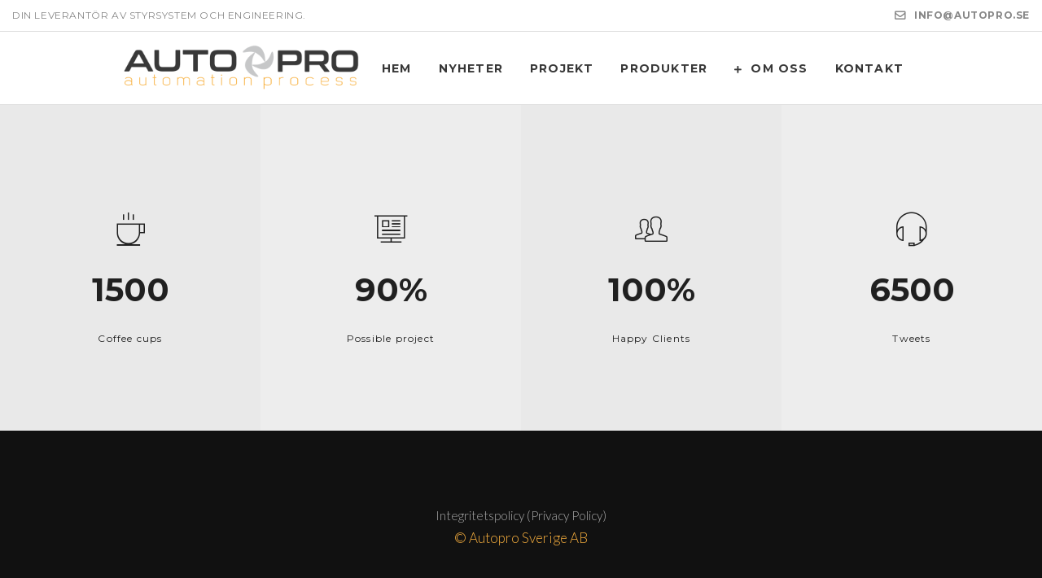

--- FILE ---
content_type: text/html; charset=UTF-8
request_url: https://www.autopro.se/shortcodes/inforgraphic-tabs/counters/
body_size: 54339
content:



<!DOCTYPE html>
<html lang="sv-SE">
<head>
<meta charset="UTF-8" />
<meta name="viewport" content="initial-scale=1, width=device-width" />
<link rel="icon" type="image/png" href="https://www.autopro.se/wp-content/themes/zk-raven/assets/images/favicon.ico">
<link rel="profile" href="http://gmpg.org/xfn/11" />
<link rel="pingback" href="https://www.autopro.se/xmlrpc.php" />
<title>Counters &#8211; Autopro Sverige AB</title>
<meta name='robots' content='max-image-preview:large' />
<link rel='dns-prefetch' href='//use.fontawesome.com' />
<link rel='dns-prefetch' href='//fonts.googleapis.com' />
<link rel="alternate" type="application/rss+xml" title="Autopro Sverige AB &raquo; Webbflöde" href="https://www.autopro.se/feed/" />
<link rel="alternate" type="application/rss+xml" title="Autopro Sverige AB &raquo; kommentarsflöde" href="https://www.autopro.se/comments/feed/" />
<link rel="alternate" type="application/rss+xml" title="Autopro Sverige AB &raquo; Counters kommentarsflöde" href="https://www.autopro.se/shortcodes/inforgraphic-tabs/counters/feed/" />
<script type="text/javascript">
window._wpemojiSettings = {"baseUrl":"https:\/\/s.w.org\/images\/core\/emoji\/14.0.0\/72x72\/","ext":".png","svgUrl":"https:\/\/s.w.org\/images\/core\/emoji\/14.0.0\/svg\/","svgExt":".svg","source":{"concatemoji":"https:\/\/www.autopro.se\/wp-includes\/js\/wp-emoji-release.min.js?ver=6.1.8"}};
/*! This file is auto-generated */
!function(e,a,t){var n,r,o,i=a.createElement("canvas"),p=i.getContext&&i.getContext("2d");function s(e,t){var a=String.fromCharCode,e=(p.clearRect(0,0,i.width,i.height),p.fillText(a.apply(this,e),0,0),i.toDataURL());return p.clearRect(0,0,i.width,i.height),p.fillText(a.apply(this,t),0,0),e===i.toDataURL()}function c(e){var t=a.createElement("script");t.src=e,t.defer=t.type="text/javascript",a.getElementsByTagName("head")[0].appendChild(t)}for(o=Array("flag","emoji"),t.supports={everything:!0,everythingExceptFlag:!0},r=0;r<o.length;r++)t.supports[o[r]]=function(e){if(p&&p.fillText)switch(p.textBaseline="top",p.font="600 32px Arial",e){case"flag":return s([127987,65039,8205,9895,65039],[127987,65039,8203,9895,65039])?!1:!s([55356,56826,55356,56819],[55356,56826,8203,55356,56819])&&!s([55356,57332,56128,56423,56128,56418,56128,56421,56128,56430,56128,56423,56128,56447],[55356,57332,8203,56128,56423,8203,56128,56418,8203,56128,56421,8203,56128,56430,8203,56128,56423,8203,56128,56447]);case"emoji":return!s([129777,127995,8205,129778,127999],[129777,127995,8203,129778,127999])}return!1}(o[r]),t.supports.everything=t.supports.everything&&t.supports[o[r]],"flag"!==o[r]&&(t.supports.everythingExceptFlag=t.supports.everythingExceptFlag&&t.supports[o[r]]);t.supports.everythingExceptFlag=t.supports.everythingExceptFlag&&!t.supports.flag,t.DOMReady=!1,t.readyCallback=function(){t.DOMReady=!0},t.supports.everything||(n=function(){t.readyCallback()},a.addEventListener?(a.addEventListener("DOMContentLoaded",n,!1),e.addEventListener("load",n,!1)):(e.attachEvent("onload",n),a.attachEvent("onreadystatechange",function(){"complete"===a.readyState&&t.readyCallback()})),(e=t.source||{}).concatemoji?c(e.concatemoji):e.wpemoji&&e.twemoji&&(c(e.twemoji),c(e.wpemoji)))}(window,document,window._wpemojiSettings);
</script>
<style type="text/css">
img.wp-smiley,
img.emoji {
	display: inline !important;
	border: none !important;
	box-shadow: none !important;
	height: 1em !important;
	width: 1em !important;
	margin: 0 0.07em !important;
	vertical-align: -0.1em !important;
	background: none !important;
	padding: 0 !important;
}
</style>
	<link rel='stylesheet' id='wp-block-library-css' href='https://www.autopro.se/wp-includes/css/dist/block-library/style.min.css?ver=6.1.8' type='text/css' media='all' />
<link rel='stylesheet' id='classic-theme-styles-css' href='https://www.autopro.se/wp-includes/css/classic-themes.min.css?ver=1' type='text/css' media='all' />
<style id='global-styles-inline-css' type='text/css'>
body{--wp--preset--color--black: #000000;--wp--preset--color--cyan-bluish-gray: #abb8c3;--wp--preset--color--white: #ffffff;--wp--preset--color--pale-pink: #f78da7;--wp--preset--color--vivid-red: #cf2e2e;--wp--preset--color--luminous-vivid-orange: #ff6900;--wp--preset--color--luminous-vivid-amber: #fcb900;--wp--preset--color--light-green-cyan: #7bdcb5;--wp--preset--color--vivid-green-cyan: #00d084;--wp--preset--color--pale-cyan-blue: #8ed1fc;--wp--preset--color--vivid-cyan-blue: #0693e3;--wp--preset--color--vivid-purple: #9b51e0;--wp--preset--gradient--vivid-cyan-blue-to-vivid-purple: linear-gradient(135deg,rgba(6,147,227,1) 0%,rgb(155,81,224) 100%);--wp--preset--gradient--light-green-cyan-to-vivid-green-cyan: linear-gradient(135deg,rgb(122,220,180) 0%,rgb(0,208,130) 100%);--wp--preset--gradient--luminous-vivid-amber-to-luminous-vivid-orange: linear-gradient(135deg,rgba(252,185,0,1) 0%,rgba(255,105,0,1) 100%);--wp--preset--gradient--luminous-vivid-orange-to-vivid-red: linear-gradient(135deg,rgba(255,105,0,1) 0%,rgb(207,46,46) 100%);--wp--preset--gradient--very-light-gray-to-cyan-bluish-gray: linear-gradient(135deg,rgb(238,238,238) 0%,rgb(169,184,195) 100%);--wp--preset--gradient--cool-to-warm-spectrum: linear-gradient(135deg,rgb(74,234,220) 0%,rgb(151,120,209) 20%,rgb(207,42,186) 40%,rgb(238,44,130) 60%,rgb(251,105,98) 80%,rgb(254,248,76) 100%);--wp--preset--gradient--blush-light-purple: linear-gradient(135deg,rgb(255,206,236) 0%,rgb(152,150,240) 100%);--wp--preset--gradient--blush-bordeaux: linear-gradient(135deg,rgb(254,205,165) 0%,rgb(254,45,45) 50%,rgb(107,0,62) 100%);--wp--preset--gradient--luminous-dusk: linear-gradient(135deg,rgb(255,203,112) 0%,rgb(199,81,192) 50%,rgb(65,88,208) 100%);--wp--preset--gradient--pale-ocean: linear-gradient(135deg,rgb(255,245,203) 0%,rgb(182,227,212) 50%,rgb(51,167,181) 100%);--wp--preset--gradient--electric-grass: linear-gradient(135deg,rgb(202,248,128) 0%,rgb(113,206,126) 100%);--wp--preset--gradient--midnight: linear-gradient(135deg,rgb(2,3,129) 0%,rgb(40,116,252) 100%);--wp--preset--duotone--dark-grayscale: url('#wp-duotone-dark-grayscale');--wp--preset--duotone--grayscale: url('#wp-duotone-grayscale');--wp--preset--duotone--purple-yellow: url('#wp-duotone-purple-yellow');--wp--preset--duotone--blue-red: url('#wp-duotone-blue-red');--wp--preset--duotone--midnight: url('#wp-duotone-midnight');--wp--preset--duotone--magenta-yellow: url('#wp-duotone-magenta-yellow');--wp--preset--duotone--purple-green: url('#wp-duotone-purple-green');--wp--preset--duotone--blue-orange: url('#wp-duotone-blue-orange');--wp--preset--font-size--small: 13px;--wp--preset--font-size--medium: 20px;--wp--preset--font-size--large: 36px;--wp--preset--font-size--x-large: 42px;--wp--preset--spacing--20: 0.44rem;--wp--preset--spacing--30: 0.67rem;--wp--preset--spacing--40: 1rem;--wp--preset--spacing--50: 1.5rem;--wp--preset--spacing--60: 2.25rem;--wp--preset--spacing--70: 3.38rem;--wp--preset--spacing--80: 5.06rem;}:where(.is-layout-flex){gap: 0.5em;}body .is-layout-flow > .alignleft{float: left;margin-inline-start: 0;margin-inline-end: 2em;}body .is-layout-flow > .alignright{float: right;margin-inline-start: 2em;margin-inline-end: 0;}body .is-layout-flow > .aligncenter{margin-left: auto !important;margin-right: auto !important;}body .is-layout-constrained > .alignleft{float: left;margin-inline-start: 0;margin-inline-end: 2em;}body .is-layout-constrained > .alignright{float: right;margin-inline-start: 2em;margin-inline-end: 0;}body .is-layout-constrained > .aligncenter{margin-left: auto !important;margin-right: auto !important;}body .is-layout-constrained > :where(:not(.alignleft):not(.alignright):not(.alignfull)){max-width: var(--wp--style--global--content-size);margin-left: auto !important;margin-right: auto !important;}body .is-layout-constrained > .alignwide{max-width: var(--wp--style--global--wide-size);}body .is-layout-flex{display: flex;}body .is-layout-flex{flex-wrap: wrap;align-items: center;}body .is-layout-flex > *{margin: 0;}:where(.wp-block-columns.is-layout-flex){gap: 2em;}.has-black-color{color: var(--wp--preset--color--black) !important;}.has-cyan-bluish-gray-color{color: var(--wp--preset--color--cyan-bluish-gray) !important;}.has-white-color{color: var(--wp--preset--color--white) !important;}.has-pale-pink-color{color: var(--wp--preset--color--pale-pink) !important;}.has-vivid-red-color{color: var(--wp--preset--color--vivid-red) !important;}.has-luminous-vivid-orange-color{color: var(--wp--preset--color--luminous-vivid-orange) !important;}.has-luminous-vivid-amber-color{color: var(--wp--preset--color--luminous-vivid-amber) !important;}.has-light-green-cyan-color{color: var(--wp--preset--color--light-green-cyan) !important;}.has-vivid-green-cyan-color{color: var(--wp--preset--color--vivid-green-cyan) !important;}.has-pale-cyan-blue-color{color: var(--wp--preset--color--pale-cyan-blue) !important;}.has-vivid-cyan-blue-color{color: var(--wp--preset--color--vivid-cyan-blue) !important;}.has-vivid-purple-color{color: var(--wp--preset--color--vivid-purple) !important;}.has-black-background-color{background-color: var(--wp--preset--color--black) !important;}.has-cyan-bluish-gray-background-color{background-color: var(--wp--preset--color--cyan-bluish-gray) !important;}.has-white-background-color{background-color: var(--wp--preset--color--white) !important;}.has-pale-pink-background-color{background-color: var(--wp--preset--color--pale-pink) !important;}.has-vivid-red-background-color{background-color: var(--wp--preset--color--vivid-red) !important;}.has-luminous-vivid-orange-background-color{background-color: var(--wp--preset--color--luminous-vivid-orange) !important;}.has-luminous-vivid-amber-background-color{background-color: var(--wp--preset--color--luminous-vivid-amber) !important;}.has-light-green-cyan-background-color{background-color: var(--wp--preset--color--light-green-cyan) !important;}.has-vivid-green-cyan-background-color{background-color: var(--wp--preset--color--vivid-green-cyan) !important;}.has-pale-cyan-blue-background-color{background-color: var(--wp--preset--color--pale-cyan-blue) !important;}.has-vivid-cyan-blue-background-color{background-color: var(--wp--preset--color--vivid-cyan-blue) !important;}.has-vivid-purple-background-color{background-color: var(--wp--preset--color--vivid-purple) !important;}.has-black-border-color{border-color: var(--wp--preset--color--black) !important;}.has-cyan-bluish-gray-border-color{border-color: var(--wp--preset--color--cyan-bluish-gray) !important;}.has-white-border-color{border-color: var(--wp--preset--color--white) !important;}.has-pale-pink-border-color{border-color: var(--wp--preset--color--pale-pink) !important;}.has-vivid-red-border-color{border-color: var(--wp--preset--color--vivid-red) !important;}.has-luminous-vivid-orange-border-color{border-color: var(--wp--preset--color--luminous-vivid-orange) !important;}.has-luminous-vivid-amber-border-color{border-color: var(--wp--preset--color--luminous-vivid-amber) !important;}.has-light-green-cyan-border-color{border-color: var(--wp--preset--color--light-green-cyan) !important;}.has-vivid-green-cyan-border-color{border-color: var(--wp--preset--color--vivid-green-cyan) !important;}.has-pale-cyan-blue-border-color{border-color: var(--wp--preset--color--pale-cyan-blue) !important;}.has-vivid-cyan-blue-border-color{border-color: var(--wp--preset--color--vivid-cyan-blue) !important;}.has-vivid-purple-border-color{border-color: var(--wp--preset--color--vivid-purple) !important;}.has-vivid-cyan-blue-to-vivid-purple-gradient-background{background: var(--wp--preset--gradient--vivid-cyan-blue-to-vivid-purple) !important;}.has-light-green-cyan-to-vivid-green-cyan-gradient-background{background: var(--wp--preset--gradient--light-green-cyan-to-vivid-green-cyan) !important;}.has-luminous-vivid-amber-to-luminous-vivid-orange-gradient-background{background: var(--wp--preset--gradient--luminous-vivid-amber-to-luminous-vivid-orange) !important;}.has-luminous-vivid-orange-to-vivid-red-gradient-background{background: var(--wp--preset--gradient--luminous-vivid-orange-to-vivid-red) !important;}.has-very-light-gray-to-cyan-bluish-gray-gradient-background{background: var(--wp--preset--gradient--very-light-gray-to-cyan-bluish-gray) !important;}.has-cool-to-warm-spectrum-gradient-background{background: var(--wp--preset--gradient--cool-to-warm-spectrum) !important;}.has-blush-light-purple-gradient-background{background: var(--wp--preset--gradient--blush-light-purple) !important;}.has-blush-bordeaux-gradient-background{background: var(--wp--preset--gradient--blush-bordeaux) !important;}.has-luminous-dusk-gradient-background{background: var(--wp--preset--gradient--luminous-dusk) !important;}.has-pale-ocean-gradient-background{background: var(--wp--preset--gradient--pale-ocean) !important;}.has-electric-grass-gradient-background{background: var(--wp--preset--gradient--electric-grass) !important;}.has-midnight-gradient-background{background: var(--wp--preset--gradient--midnight) !important;}.has-small-font-size{font-size: var(--wp--preset--font-size--small) !important;}.has-medium-font-size{font-size: var(--wp--preset--font-size--medium) !important;}.has-large-font-size{font-size: var(--wp--preset--font-size--large) !important;}.has-x-large-font-size{font-size: var(--wp--preset--font-size--x-large) !important;}
.wp-block-navigation a:where(:not(.wp-element-button)){color: inherit;}
:where(.wp-block-columns.is-layout-flex){gap: 2em;}
.wp-block-pullquote{font-size: 1.5em;line-height: 1.6;}
</style>
<link rel='stylesheet' id='cms-plugin-stylesheet-css' href='https://www.autopro.se/wp-content/plugins/cmssuperheroes/assets/css/cms-style.css?ver=6.1.8' type='text/css' media='all' />
<link rel='stylesheet' id='contact-form-7-css' href='https://www.autopro.se/wp-content/plugins/contact-form-7/includes/css/styles.css?ver=5.6.4' type='text/css' media='all' />
<link rel='stylesheet' id='chld_thm_cfg_parent-css' href='https://www.autopro.se/wp-content/themes/zk-raven/style.css?ver=6.1.8' type='text/css' media='all' />
<link rel='stylesheet' id='zkraven-style-css' href='https://www.autopro.se/wp-content/themes/zk-raven-child/style.css?ver=6.1.8' type='text/css' media='all' />
<!--[if lt IE 10]>
<link rel='stylesheet' id='zkraven-ie-css' href='https://www.autopro.se/wp-content/themes/zk-raven/assets/css/ie.css?ver=screen' type='text/css' media='all' />
<![endif]-->
<link rel='stylesheet' id='cms-widget-instagram-css' href='https://www.autopro.se/wp-content/themes/zk-raven/inc/widgets/cms_instagram.css?ver=all' type='text/css' media='all' />
<link rel='stylesheet' id='js_composer_front-css' href='https://www.autopro.se/wp-content/plugins/js_composer/assets/css/js_composer.min.css?ver=5.4.7' type='text/css' media='all' />
<link rel='stylesheet' id='bfa-font-awesome-css' href='https://use.fontawesome.com/releases/v5.15.4/css/all.css?ver=2.0.2' type='text/css' media='all' />
<link rel='stylesheet' id='bfa-font-awesome-v4-shim-css' href='https://use.fontawesome.com/releases/v5.15.4/css/v4-shims.css?ver=2.0.2' type='text/css' media='all' />
<style id='bfa-font-awesome-v4-shim-inline-css' type='text/css'>

			@font-face {
				font-family: 'FontAwesome';
				src: url('https://use.fontawesome.com/releases/v5.15.4/webfonts/fa-brands-400.eot'),
				url('https://use.fontawesome.com/releases/v5.15.4/webfonts/fa-brands-400.eot?#iefix') format('embedded-opentype'),
				url('https://use.fontawesome.com/releases/v5.15.4/webfonts/fa-brands-400.woff2') format('woff2'),
				url('https://use.fontawesome.com/releases/v5.15.4/webfonts/fa-brands-400.woff') format('woff'),
				url('https://use.fontawesome.com/releases/v5.15.4/webfonts/fa-brands-400.ttf') format('truetype'),
				url('https://use.fontawesome.com/releases/v5.15.4/webfonts/fa-brands-400.svg#fontawesome') format('svg');
			}

			@font-face {
				font-family: 'FontAwesome';
				src: url('https://use.fontawesome.com/releases/v5.15.4/webfonts/fa-solid-900.eot'),
				url('https://use.fontawesome.com/releases/v5.15.4/webfonts/fa-solid-900.eot?#iefix') format('embedded-opentype'),
				url('https://use.fontawesome.com/releases/v5.15.4/webfonts/fa-solid-900.woff2') format('woff2'),
				url('https://use.fontawesome.com/releases/v5.15.4/webfonts/fa-solid-900.woff') format('woff'),
				url('https://use.fontawesome.com/releases/v5.15.4/webfonts/fa-solid-900.ttf') format('truetype'),
				url('https://use.fontawesome.com/releases/v5.15.4/webfonts/fa-solid-900.svg#fontawesome') format('svg');
			}

			@font-face {
				font-family: 'FontAwesome';
				src: url('https://use.fontawesome.com/releases/v5.15.4/webfonts/fa-regular-400.eot'),
				url('https://use.fontawesome.com/releases/v5.15.4/webfonts/fa-regular-400.eot?#iefix') format('embedded-opentype'),
				url('https://use.fontawesome.com/releases/v5.15.4/webfonts/fa-regular-400.woff2') format('woff2'),
				url('https://use.fontawesome.com/releases/v5.15.4/webfonts/fa-regular-400.woff') format('woff'),
				url('https://use.fontawesome.com/releases/v5.15.4/webfonts/fa-regular-400.ttf') format('truetype'),
				url('https://use.fontawesome.com/releases/v5.15.4/webfonts/fa-regular-400.svg#fontawesome') format('svg');
				unicode-range: U+F004-F005,U+F007,U+F017,U+F022,U+F024,U+F02E,U+F03E,U+F044,U+F057-F059,U+F06E,U+F070,U+F075,U+F07B-F07C,U+F080,U+F086,U+F089,U+F094,U+F09D,U+F0A0,U+F0A4-F0A7,U+F0C5,U+F0C7-F0C8,U+F0E0,U+F0EB,U+F0F3,U+F0F8,U+F0FE,U+F111,U+F118-F11A,U+F11C,U+F133,U+F144,U+F146,U+F14A,U+F14D-F14E,U+F150-F152,U+F15B-F15C,U+F164-F165,U+F185-F186,U+F191-F192,U+F1AD,U+F1C1-F1C9,U+F1CD,U+F1D8,U+F1E3,U+F1EA,U+F1F6,U+F1F9,U+F20A,U+F247-F249,U+F24D,U+F254-F25B,U+F25D,U+F267,U+F271-F274,U+F279,U+F28B,U+F28D,U+F2B5-F2B6,U+F2B9,U+F2BB,U+F2BD,U+F2C1-F2C2,U+F2D0,U+F2D2,U+F2DC,U+F2ED,U+F328,U+F358-F35B,U+F3A5,U+F3D1,U+F410,U+F4AD;
			}
		
</style>
<link rel='stylesheet' id='redux-google-fonts-smof_data-css' href='https://fonts.googleapis.com/css?family=Montserrat%3A400%2C700%7CLato%3A100%2C300%2C400%2C700%2C900%2C100italic%2C300italic%2C400italic%2C700italic%2C900italic&#038;subset=latin&#038;ver=1534942879' type='text/css' media='all' />
<script type='text/javascript' src='https://www.autopro.se/wp-includes/js/jquery/jquery.min.js?ver=3.6.1' id='jquery-core-js'></script>
<script type='text/javascript' src='https://www.autopro.se/wp-includes/js/jquery/jquery-migrate.min.js?ver=3.3.2' id='jquery-migrate-js'></script>
<script type='text/javascript' src='https://www.autopro.se/wp-content/themes/zk-raven/assets/js/bootstrap.min.js?ver=3.3.2' id='bootstrap-js'></script>
<link rel="https://api.w.org/" href="https://www.autopro.se/wp-json/" /><link rel="alternate" type="application/json" href="https://www.autopro.se/wp-json/wp/v2/pages/2687" /><link rel="EditURI" type="application/rsd+xml" title="RSD" href="https://www.autopro.se/xmlrpc.php?rsd" />
<link rel="wlwmanifest" type="application/wlwmanifest+xml" href="https://www.autopro.se/wp-includes/wlwmanifest.xml" />
<meta name="generator" content="WordPress 6.1.8" />
<link rel="canonical" href="https://www.autopro.se/shortcodes/inforgraphic-tabs/counters/" />
<link rel='shortlink' href='https://www.autopro.se/?p=2687' />
<link rel="alternate" type="application/json+oembed" href="https://www.autopro.se/wp-json/oembed/1.0/embed?url=https%3A%2F%2Fwww.autopro.se%2Fshortcodes%2Finforgraphic-tabs%2Fcounters%2F" />
<link rel="alternate" type="text/xml+oembed" href="https://www.autopro.se/wp-json/oembed/1.0/embed?url=https%3A%2F%2Fwww.autopro.se%2Fshortcodes%2Finforgraphic-tabs%2Fcounters%2F&#038;format=xml" />
<style type="text/css" data-type="cms_shortcodes-custom-css"></style><meta name="generator" content="Powered by WPBakery Page Builder - drag and drop page builder for WordPress."/>
<!--[if lte IE 9]><link rel="stylesheet" type="text/css" href="https://www.autopro.se/wp-content/plugins/js_composer/assets/css/vc_lte_ie9.min.css" media="screen"><![endif]--><link rel="icon" href="https://www.autopro.se/wp-content/uploads/2018/05/cropped-favicon-32x32.png" sizes="32x32" />
<link rel="icon" href="https://www.autopro.se/wp-content/uploads/2018/05/cropped-favicon-192x192.png" sizes="192x192" />
<link rel="apple-touch-icon" href="https://www.autopro.se/wp-content/uploads/2018/05/cropped-favicon-180x180.png" />
<meta name="msapplication-TileImage" content="https://www.autopro.se/wp-content/uploads/2018/05/cropped-favicon-270x270.png" />
		<style type="text/css" id="wp-custom-css">
			.cms-grid-wraper .cms-grid-team-item .cms-grid-media {
	-webkit-filter: grayscale(100%);
	filter: grayscale(100%);
}

.cms-fancyboxes-wraper.template-cms_fancybox_single--process .cms-fancybox-title-wrapper:after {
	left: 10%;
}

#cms-footer-bottom a {
	color: #aaa;
	font-size: 90%;
}

.page-id-3790 p {
	margin-bottom: 30px;
}

.page-id-3790 .container {
	margin-top: 40px;
	max-width: 800px;

}

.blog #content, .single-post #content {
	margin-top: 60px;
}

.comments-area {
	display: none;
}

/* Large screens */
@media screen and (min-width: 990px) {
	.cms-grid-team-item {
	width: 16.66667% !important;
}

.cms-grid-wraper.cms-grid-team .cms-grid-team-header {
	width: 60%;
}
	
body.page-id-1230 .cms-grid-wraper.cms-grid-team .cms-grid-team-header .cms-grid-team-header-inner {
	padding-right: 140px;
}
	
.post-1234 .cms-grid-wraper.cms-grid-team.template-cms_grid--team2 .cms-grid-item {
	min-height: 300px !important;
}
	
.vc_images_carousel .vc_carousel-inner img {
	max-width: 175px;
}
	
}

/* iPad Landscape */
@media only screen and (min-device-width: 768px) and (max-device-width: 1024px) {

h4, h4.text-center {
font-size: 34px !important;
}

h3 {
font-size: 28px !important;
line-height: 36px !important;
}

.cms-pricing-subtitle span {
font-size: 14px !important;
}

.cms-grid-pricing .cms-grid-pricing-wrapper .cms-price-meta-wrap dd {
font-size: 14px !important;
}

.btn-default-alt {
font-size: 14px !important;
}

.bulb_text {
padding-right: 120px !important;
}

.cms-grid-team-header-inner {
padding: 40px !important;
}

.col-md-8 {
width: 100% !important;
}

}


/* iPad Portrait */
@media only screen and (min-device-width: 768px) and (max-device-width: 1024px) and (orientation: portrait) {

h4, h4.text-center {
font-size: 26px !important;
line-height: 36px !important;
}

h3 {
font-size: 26px !important;
line-height: 32px !important;
}

#cms-header-logo, #cms-nav-extra {
height: 80px !important;
}

h3.cms-pricing-title {
font-size: 30px !important;
line-height: 36px !important;
}

.cms-pricing-subtitle span {
font-size: 18px !important;
line-height: 22px !important;
}

.cms-grid-pricing .cms-grid-pricing-wrapper .cms-price-meta-wrap dd {
font-size: 18px !important;
}

.btn-default-alt {
font-size: 16px !important;
}

h3.cms-fancy-box-title {
font-size: 22px !important;
}

.bulb_text {
padding-right: 120px !important;
}

.cms-grid-team-header-inner {
padding: 40px !important;
}

.vc_col-sm-8, .vc_col-sm-2 {
width: 100% !important;
}

}


/* iPhone Portrait */
@media only screen and (max-device-width: 480px) and (orientation:portrait) {
h4, h4.text-center {
font-size: 20px !important;
line-height: 28px !important;
}

#cms-header-logo a img, #cms-header.header-fixed #cmss-header-logo a img {
height: 36px !important;
width: 192px !important;
}

body #cms-header .cms-nav-extra, body #cms-header #cms-header-logo {
height: 50px !important;
}

.cms-main-header.header-fixed {
padding-top: 0px !important;
}

/*.vc_btn3-container.vc_btn3-inline {
display: none !important;
}*/

.vc_general.vc_btn3.btn-default-alt.btn-md, .vc_general.vc_btn3.btn-default-alt.btn-medium {
font-size: 13px !important;
line-height: 30px !important;
padding-left: 30px !important;
padding-right: 70px !important;
}

.vc_general.vc_btn3.btn-default-alt.btn-md:after, .vc_general.vc_btn3.btn-default-alt.btn-medium:after {
font-size: 13px !important;
width: 40px !important;
}

.btn-default-alt.btn-md:after, .btn-default-alt.btn-medium:after {
line-height: 30px !important;
}

.wpb_wrapper h3 {
font-size: 16px !important;
line-height: 22px !important;
letter-spacing: 0px !important;
}

.wpb_wrapper {
padding-left: 8px !important;
padding-right: 8px !important;
}

h3.cms-pricing-title {
font-size: 24px !important;
line-height: 30px !important;
}

.cms-pricing-subtitle span {
font-size: 14px !important;
}

.cms-price-meta-wrap {
display: none !important;
}

h2.text-center {
font-size: 26px !important;
line-height: 0px !important;
}

h2.text-left {
font-size: 38px !important;
line-height: 28px !important;
}

.cms-grid-team-header-inner {
padding: 30px !important;
}

.cms-grid-team-header-inner h2 {
font-size: 40px !important;
}

.skapar_allt h2 {
line-height: 40px !important;
}

div.fancy-box-content {
padding-bottom: 40px !important;
}

.logo_bottom {
display: none !important;
}

.java h3 {
font-size: 38px !important;
}

.mob_rub h3 {
font-size: 20px !important;
line-height: 28px !important;
}

h3.cms-fancy-box-title {
font-size: 20px !important;
line-height: 22px !important;
}

div.cs_extra_map {
display: none !important;
}

.top_name_service h2 {
font-size: 32px !important;
line-height: 40px !important;
}

.mobile_p h2 {
font-size: 30px !important;
line-height: 36px !important;
}

}



/* iPhone Landscape */
@media only screen and (max-device-width: 700px) and (orientation:landscape) {

#cms-header-logo a img, #cms-header.header-fixed #cmss-header-logo a img {
height: 36px !important;
width: 192px !important;
}

body #cms-header .cms-nav-extra, body #cms-header #cms-header-logo {
height: 50px !important;
}

.cms-main-header.header-fixed {
padding-top: 0px !important;
}

h4, h4.text-center {
font-size: 20px !important;
line-height: 28px !important;
}

.vc_general.vc_btn3.btn-default-alt.btn-md, .vc_general.vc_btn3.btn-default-alt.btn-medium {
font-size: 13px !important;
line-height: 30px !important;
padding-left: 30px !important;
padding-right: 70px !important;
}

.vc_general.vc_btn3.btn-default-alt.btn-md:after, .vc_general.vc_btn3.btn-default-alt.btn-medium:after {
font-size: 13px !important;
width: 40px !important;
}

.btn-default-alt.btn-md:after, .btn-default-alt.btn-medium:after {
line-height: 30px !important;
}

.wpb_wrapper h3 {
font-size: 28px !important;
line-height: 36px !important;
letter-spacing: 0px !important;
}

.wpb_wrapper {
padding-left: 8px !important;
padding-right: 8px !important;
}

.cms-price-meta-wrap {
display: none !important;
}

h3.cms-pricing-title {
font-size: 24px !important;
line-height: 30px !important;
}

.cms-pricing-subtitle span {
font-size: 14px !important;
}

h2.text-center {
font-size: 40px !important;
line-height: 0px !important;
}

.bulb_text {
padding-right: 120px !important;
}

.cms-grid-team-header-inner {
padding: 30px !important;
}

.cms-grid-team-header-inner h2 {
font-size: 40px !important;
}

.col-xs-12 {
width: 50% !important;
}

div.fancy-box-content {
padding-bottom: 40px !important;
}

.logo_bottom {
display: none !important;
}

.java h3 {
font-size: 38px !important;
}

div.cs_extra_map {
display: none !important;
}

.top_name_service h2 {
font-size: 32px !important;
line-height: 40px !important;
}

.mobile_p h2 {
font-size: 30px !important;
line-height: 36px !important;
}

}





/*GENERELL*/

.post-1230 .vc_cta3-contact {
display: inline !important;
}

.page-id-2929 .btn-default-alt.btn-black {
display: none !important;
}

.page-id-3046 .btn-default-alt.btn-black {
display: none !important;
}

span.s1, p.p1 {
font-size: 18px !important;
line-height: 26px !important;
}

.sub_show {
font-size: 20px !important;
line-height: 30px !important;
}

h1 a {
font-size: 30px !important;
}

span.menu-title {
font-size: 14px;
}

h1, h2, h3, h4, h5, h6 {
	font-family: Montserrat !important;
text-transform: initial !important;
font-weight: 400 !important;
}

/*
div.cms-fancybox-item:hover {
color: #e47929 !important;
}
*/

.flash:hover {
color: #e47929 !important;
}

.cms-grid-wraper.cms-grid-team .cms-grid-link {
display: none;
}

.cms-nav-extra {
/*display: none;*/
}

#cms-page-title-wrapper {
display: none;
}

.center_text {
text-align:center;
font-size: 24px !important;
line-height: 32px !important;
}

.cms-grid-pricing .cms-grid-pricing-wrapper .cms-grid-pricing-wrap {
background-color: rgba(1, 1, 1, 0.9) !important;
}

.cms-grid-pricing .cms-grid-pricing-wrapper .cms-grid-pricing-wrap {
color: #FFF;
}

.cms-grid-pricing .cms-grid-pricing-wrapper .cms-grid-pricing-wrap {
border: 2px solid #010101;
}

.cms-grid-pricing .cms-grid-pricing-wrapper .cms-price-wrap, .cms-grid-pricing .cms-grid-pricing-wrapper .cms-price-meta-wrap {
border-bottom: 2px solid #010101;
}

.or {
color: #e47929;
font-size: 1.8em;
}

h4.text-center {
font-size: 42px;
line-height: 48px;
}

.page-id-3612 .cms-pricing-subtitle {
color: #e47929 !important;
}

.entry-meta {
	display: none;
}

.cms-grid-wraper.cms-grid-team .cms-grid-item .overlay-content .cms-grid-title a {
	pointer-events: none;
	font-size: 24px;
}

.cms-grid-wraper.cms-grid-team.template-cms_grid--team2 .cms-grid-item .cms-grid-title a {
	pointer-events: none;
}

.cms-grid-wraper.cms-grid-team.template-cms_grid--team2 .cms-grid-item .cms-grid-team-info {
	padding: 20px 0;
}		</style>
		<style type="text/css" title="dynamic-css" class="options-output">a{color:#f7af3e;}a:hover{color:#383838;}a:active{color:#383838;}body{font-family:Montserrat;line-height:26px;font-weight:400;font-style:normal;color:#383838;font-size:18px;}body{background-color:#ffffff;}h1, .h1, h1 a, .h1 a{font-family:Montserrat;line-height:44px;font-weight:700;font-style:normal;color:#383838;font-size:36px;}h2, .h2, h2 a, .h2 a, .shipping-calculator-button{font-family:Montserrat;line-height:32px;font-weight:normal;font-style:normal;color:#383838;font-size:30px;}h3, .h3, h3 a, .h3 a{font-family:Montserrat;line-height:26px;font-weight:normal;font-style:normal;color:#1f1f1f;font-size:24px;}h4, .h4, h4 a, .h4 a{font-family:Montserrat;line-height:20px;font-weight:normal;font-style:normal;color:#383838;font-size:18px;}h5, .h5, h5 a, .h5 a, .price, .product-name a{font-family:Montserrat;line-height:16px;font-weight:normal;font-style:normal;color:#383838;font-size:14px;}h6, .h6, h6 a, .h6 a, .vc_tta-style-zk-raven .vc_tta-tabs-list .vc_tta-tab a[data-vc-container=".vc_tta"]{font-family:Montserrat;line-height:14px;font-weight:normal;font-style:normal;color:#383838;font-size:12px;}#cms-header-top{font-family:Montserrat;text-transform:uppercase;line-height:16px;letter-spacing:0.6px;font-weight:400;font-style:normal;color:#878787;font-size:12px;}#cms-header-top a,#cms-header-top a:not(.btn),#cms-header-top a i{color:#878787;}#cms-header-top a:hover,#cms-header-top a:not(.btn):hover,#cms-header-top a i:hover{color:#212121;}#cms-header-top a:active,#cms-header-top a:not(.btn):active,#cms-header-top a i:active{color:#212121;}#cms-header-top{background-color:transparent;}#cms-header-top .widget{padding-top:11px;padding-bottom:11px;}#cms-header-top{border-bottom:1px solid #DDDDDD;}#cms-header-logo a img, #cms-headerlogo a img{width:300px;}#cms-header #cms-header-logo, #cms-header #cms-header-navigation, #cms-header .cms-nav-extra{height:89px;}#cms-header{border-top:0px solid #DDDDDD;border-bottom:1px solid #DDDDDD;border-left:0px solid #DDDDDD;border-right:0px solid #DDDDDD;}#cms-header{padding-right:150px;padding-left:150px;}#cms-masthead #cms-header-navigation{background-color:transparent;}.main-navigation > div ul:first-child > li > a{font-family:Montserrat;text-transform:uppercase;line-height:12px;letter-spacing:1.2px;font-weight:700;font-style:normal;font-size:14px;}.main-navigation > div ul:first-child > li > a,#cms-nav-extra a{color:#383838;}.main-navigation > div ul:first-child > li > a:hover,#cms-nav-extra a:hover{color:#f7af3e;}.main-navigation > div ul:first-child > li > a:active,#cms-nav-extra a:active{color:#f7af3e;}.main-navigation > div ul:first-child > li{padding-right:14px;padding-left:14px;}.main-navigation > div ul:first-child ul{background-color:#000000;}.main-navigation > div ul:first-child > li li, .main-navigation > div ul:first-child > li li a{line-height:24px;letter-spacing:0.5px;font-size:14px;}.main-navigation > div ul:first-child > li li a{color:#ffffff;}.main-navigation > div ul:first-child > li li a:hover{color:#f7af3e;}.main-navigation > div ul:first-child > li li a:active{color:#f7af3e;}.main-navigation > div ul:first-child > li li.no_group > a, .main-navigation > div ul:first-child > li li > a{padding-top:6px;padding-bottom:6px;}
                .main-navigation > div ul:first-child > li li:not(.group):hover, 
                .main-navigation > div ul:first-child > li li.current-menu-item:not(.group)
            {background-color:transparent;}
                .main-navigation > div ul:first-child > li li:not(.group), 
                .main-navigation > div ul:first-child > li > ul.multicolumn > li.group > a
            {border-top:0px solid #1e1e1e;border-bottom:1px solid #1e1e1e;border-left:0px solid #1e1e1e;border-right:0px solid #1e1e1e;}#cms-header.header-fixed #cms-header-logo, 
                #cms-header.header-fixed #cms-header-navigation, 
                #cms-header.header-fixed .cms-nav-extra{height:89px;}#cms-header.header-fixed #cms-header-logo a img {width:320px;}#cms-header.cms-main-header.header-fixed{background-color:#ffffff;}#cms-page-title-wrapper{background-repeat:repeat;background-image:url('http://preview.auto.se.egensajt.se/wp-content/themes/zk-raven/assets/images/bg-pagetitle.jpg');}#cms-page-title-wrapper{padding-top:100px;padding-bottom:130px;}#cms-page-title-wrapper:not(.no-margin){margin-bottom:75px;}#cms-page-title h1{font-family:Lato;text-align:center;text-transform:capitalize;line-height:70px;letter-spacing:-0.4px;font-weight:900;font-style:normal;color:#383838;font-size:60px;}#cms-footer{background-color:#111111;}#cms-footer{margin-top:160px;}#cms-footer{padding-top:90px;padding-bottom:50px;}#cms-footer-top{line-height:27px;font-size:17px;}#cms-footer-top .wg-title{font-family:Lato;text-transform:capitalize;line-height:28px;letter-spacing:-0.4px;font-weight:900;font-style:normal;color:#ffffff;font-size:26px;}#cms-footer-bottom{font-family:Lato;text-align:center;line-height:27px;font-weight:300;font-style:normal;color:#f7af3e;font-size:17px;}.btn,.btn-default,button,.button,input[type="button"],input[type="submit"],.vc_general.vc_btn3.btn-default,.added_to_cart{font-family:Montserrat;text-align:center;text-transform:uppercase;line-height:34px;letter-spacing:1px;font-weight:normal;font-style:normal;font-size:11px;}.btn,.btn-default,button,.button,
                input[type="button"],input[type="submit"],.vc_general.vc_btn3.btn-default,.added_to_cart{color:#ffffff;}.btn:hover,.btn-default:hover,button:hover,.button:hover,
                input[type="button"]:hover,input[type="submit"]:hover,.vc_general.vc_btn3.btn-default:hover,.added_to_cart:hover{color:#ffffff;}.btn:active,.btn-default:active,button:active,.button:active,
                input[type="button"]:active,input[type="submit"]:active,.vc_general.vc_btn3.btn-default:active,.added_to_cart:active{color:#ffffff;}.btn,.btn-default,button,.button,input[type="button"],input[type="submit"],.vc_general.vc_btn3.btn-default,.added_to_cart{border-top:0px solid #222222;border-bottom:0px solid #222222;border-left:0px solid #222222;border-right:0px solid #222222;}{height:0px;}.btn,.btn-default,button,.button,input[type="button"],input[type="submit"],.vc_general.vc_btn3.btn-default,.added_to_cart{background-color:#383838;}.btn,.btn-default,button,.button,input[type="button"],input[type="submit"],.vc_general.vc_btn3.btn-default,.added_to_cart{padding-right:57px;padding-left:22px;}.btn:hover,.btn-default:hover,button:hover,.button:hover,input[type="button"]:hover,input[type="submit"]:hover,.vc_general.vc_btn3.btn-default:hover,.btn:active,.btn-default:active,button:active,.button:active,input[type="button"]:active,input[type="submit"]:active,.vc_general.vc_btn3.btn-default:active,.btn:focus,.btn-default:focus,button:focus,.button:focus,input[type="button"]:focus,input[type="submit"]:focus,.vc_general.vc_btn3.btn-default:focus,.added_to_cart:hover,.added_to_cart:active,.added_to_cart:focus{border-top:0px solid #00a99d;border-bottom:0px solid #00a99d;border-left:0px solid #00a99d;border-right:0px solid #00a99d;}.btn:hover,.btn-default:hover,button:hover,.button:hover,input[type="button"]:hover,input[type="submit"]:hover,.btn:active,.btn-default:active,button:active,.button:active,input[type="button"]:active,input[type="submit"]:active,.btn:focus,.btn-default:focus,button:focus,.button:focus,input[type="button"]:focus,input[type="submit"]:focus,.vc_general.vc_btn3.btn-default:hover,.vc_general.vc_btn3.btn-default:focus,.vc_general.vc_btn3.btn-default:active,.added_to_cart:hover,.added_to_cart:active,.added_to_cart:focus{background-color:#f7af3e;}.btn-default-alt,.vc_general.vc_btn3.btn-default-alt,.price_slider_amount button.button{font-family:Lato;text-align:center;text-transform:uppercase;line-height:34px;letter-spacing:1px;font-weight:900;font-style:normal;font-size:11px;}.btn-default-alt,.vc_general.vc_btn3.btn-default-alt,.vc_general.vc_btn3.btn-default-alt i,.price_slider_amount button.button{color:#222222;}.btn-default-alt:hover,.vc_general.vc_btn3.btn-default-alt:hover,.vc_general.vc_btn3.btn-default-alt i:hover,.price_slider_amount button.button:hover{color:#e47929;}.btn-default-alt:active,.vc_general.vc_btn3.btn-default-alt:active,.vc_general.vc_btn3.btn-default-alt i:active,.price_slider_amount button.button:active{color:#e47929;}.btn-default-alt,.btn-default-alt:after,.vc_general.vc_btn3.btn-default-alt,.vc_general.vc_btn3.btn-default-alt i,.price_slider_amount button.button,.price_slider_amount button.button:after{border-top:3px solid #000000;border-bottom:3px solid #000000;border-left:3px solid #000000;border-right:3px solid #000000;}.btn-default-alt,.price_slider_amount button.button{background-color:transparent;}.btn-default-alt,.vc_general.vc_btn3.btn-default-alt,.price_slider_amount button.button{padding-right:57px;padding-left:22px;}.btn-default-alt:hover,.btn-default-alt:hover:after,.vc_general.vc_btn3.btn-default-alt:hover,.vc_general.vc_btn3.btn-default-alt:hover:after,.vc_general.vc_btn3.btn-default-alt:hover i,.price_slider_amount button.button:hover,.price_slider_amount button.button:hover:after,.btn-default-alt:active,.btn-default-alt:active:after,.vc_general.vc_btn3.btn-default-alt:active,.vc_general.vc_btn3.btn-default-alt:active:after,.vc_general.vc_btn3.btn-default-alt:active i,.price_slider_amount button.button:active,.price_slider_amount button.button:active:after,.btn-default-alt:focus,.btn-default-alt:focus:after,.vc_general.vc_btn3.btn-default-alt:focus,.vc_general.vc_btn3.btn-default-alt:focus:after,.vc_general.vc_btn3.btn-default-alt:focus i,.price_slider_amount button.button:focus,.price_slider_amount button.button:focus:after{border-top:3px solid #e47929;border-bottom:3px solid #e47929;border-left:3px solid #e47929;border-right:3px solid #e47929;}.btn-default-alt:hover,.vc_general.vc_btn3.btn-default-alt:hover,.price_slider_amount button.button:hover{background-color:transparent;}.btn-primary,.vc_general.vc_btn3.btn-primary{font-family:Lato;text-align:center;text-transform:uppercase;line-height:34px;letter-spacing:1px;font-weight:900;font-style:normal;font-size:11px;}.btn-primary,.vc_general.vc_btn3.btn-primary{color:#ffffff;}.btn-primary:hover,.vc_general.vc_btn3.btn-primary:hover{color:#ffffff;}.btn-primary:active,.vc_general.vc_btn3.btn-primary:active{color:#ffffff;}.btn-primary,.vc_general.vc_btn3.btn-primary{border-top:3px solid #e47929;border-bottom:3px solid #e47929;border-left:3px solid #e47929;border-right:3px solid #e47929;}.btn-primary,.vc_general.vc_btn3.btn-primary{background-color:#e47929;}.btn-primary,.vc_general.vc_btn3.btn-primary{padding-right:57px;padding-left:22px;}.btn-primary:hover,.vc_general.vc_btn3.btn-primary:hover{border-top:3px solid #000000;border-bottom:3px solid #000000;border-left:3px solid #000000;border-right:3px solid #000000;}.btn-primary:hover,.vc_general.vc_btn3.btn-primary:hover{background-color:#000000;}</style><style type="text/css" data-type="vc_shortcodes-custom-css">.vc_custom_1440475829583{margin-right: 0px !important;margin-left: 0px !important;}.vc_custom_1441767715937{margin-top: 0px !important;padding-right: 0px !important;padding-left: 0px !important;background-color: #e9e9e9 !important;}.vc_custom_1441767722489{margin-top: 0px !important;padding-right: 0px !important;padding-left: 0px !important;background-color: #ededed !important;}.vc_custom_1441767729929{margin-top: 0px !important;padding-right: 0px !important;padding-left: 0px !important;background-color: #e9e9e9 !important;}.vc_custom_1441767737393{margin-top: 0px !important;padding-right: 0px !important;padding-left: 0px !important;background-color: #ededed !important;}</style><noscript><style type="text/css"> .wpb_animate_when_almost_visible { opacity: 1; }</style></noscript></head>
<body class="page-template-default page page-id-2687 page-child parent-pageid-2686 wpb-js-composer js-comp-ver-5.4.7 vc_responsive">

<div id="cms-page" class="cms-wide">
	
	<header id="cms-masthead" class="site-header header- clearfix">
		
<div id="cms-header-top">
    <div class="no-container clearfix">
        <div class="row">
            <div class="col-xs-12 col-sm-12 col-md-5 col-lg-6 text-xs-center text-md-center">
                                <div id="text-6" class="cms-header-top2 widget widget_text">			<div class="textwidget"><span class="hidden-xs hidden-sm hidden-md">Din leverantör av styrsystem och engineering.</span></div>
		</div>            </div>
            <div class="col-xs-12 col-sm-12 col-md-7 col-lg-6 text-right text-xs-center text-md-center">
                <div id="text-7" class="cms-header-top3 widget widget_text">			<div class="textwidget"><ul class="nav nav-contact">
<li class="mail"><a href="mailto:info@autopro.se">INFO@AUTOPRO.SE</a></li>
</ul></div>
		</div>                            </div>
        </div>
    </div>
</div>
<div id="cms-header" class="cms-main-header active-sticky sticky-tablets sticky-mobile clearfix">
    <div class="no-container clearfix">
        <div id="cms-nav-extra" class="cms-nav-extra default-header pull-right">
            <div class="cms-nav-extra-inner clearfix">
                                <div id="cms-menu-mobile" class="collapse pull-left"><i class="pe-7s-menu"></i></div>
            </div>
        </div>
        <div id="cms-header-logo" class="pull-left clearfix">
                <a class="cms-main-logo" href="https://www.autopro.se/">
        <img alt="" src="https://www.autopro.se/wp-content/uploads/2018/05/autopro-logo-new.png">
    </a>
        </div>
        <div id="cms-header-navigation" class="cms-header-navigation clearfix">
            <nav id="site-navigation" class="main-navigation pull-center">
                <div class="menu-primary-menu-container"><ul id="menu-primary-menu" class="nav-menu menu-main-menu"><li id="menu-item-2739" class="menu-item menu-item-type-post_type menu-item-object-page menu-item-home no_group menu-item-2739" data-depth="0"><a href="https://www.autopro.se/" class=""><span class="menu-title">Hem</span></a></li>
<li id="menu-item-4245" class="menu-item menu-item-type-post_type menu-item-object-page no_group menu-item-4245" data-depth="0"><a href="https://www.autopro.se/nyheter/" class=""><span class="menu-title">Nyheter</span></a></li>
<li id="menu-item-3838" class="menu-item menu-item-type-post_type menu-item-object-page no_group menu-item-3838" data-depth="0"><a href="https://www.autopro.se/projekt/" class=""><span class="menu-title">Projekt</span></a></li>
<li id="menu-item-3845" class="menu-item menu-item-type-post_type menu-item-object-page no_group menu-item-3845" data-depth="0"><a href="https://www.autopro.se/produkter/" class=""><span class="menu-title">Produkter</span></a></li>
<li id="menu-item-2738" class="menu-item menu-item-type-post_type menu-item-object-page menu-item-has-children no_group menu-item-2738" data-depth="0"><a href="https://www.autopro.se/om-oss/" class=""><span class="menu-title">Om oss</span></a>
<ul class='sub-menu standar-dropdown standard autodrop_submenu' style="width:250px;">
	<li id="menu-item-3774" class="menu-item menu-item-type-post_type menu-item-object-page no_group menu-item-3774" data-depth="1"><a href="https://www.autopro.se/arbeta-hos-oss/" class=""><span class="menu-title">Arbeta hos oss</span></a></li>
</ul>
</li>
<li id="menu-item-2736" class="menu-item menu-item-type-post_type menu-item-object-page no_group menu-item-2736" data-depth="0"><a href="https://www.autopro.se/kontakt/" class=""><span class="menu-title">Kontakt</span></a></li>
</ul></div>            </nav>
        </div>
        
    </div>
</div>
<!-- #site-navigation -->	</header><!-- #cms-masthead -->
            <div id="cms-page-title-wrapper" class="cms-page-title-wrapper no-margin">
            <div class="container">
            <div class="row">
                                <div id="cms-page-title" class="col-xs-12 col-sm-12 col-md-12 col-lg-12">
                                                <h5 class="cms-page-sub-title text-center">WE LOVE OUR BUSINESS</h5>
                                                <h1 class="cms-page-title">Counters</h1>
                                                <div class="cms-page-desc-title col-xs-12 col-sm-12 col-md-6 col-lg-6 col-md-offset-3 col-lg-offset-3 text-center nopaddingall">We believe in building long term relationships with our clients,brands and continually reviewing how best to develop our services for their benefit.
</div>
                                            </div>
                                </div>
            </div>
        </div><!-- #cms-page-title -->
        	<div id="cms-main"><div id="page-default" class="container clearfix">
	<div id="primary">
		<div id="content" role="main">
							<div id="post-2687" class="post-2687 page type-page status-publish hentry">
	<div class="page-content">
			<div data-vc-full-width="true" data-vc-full-width-init="false" data-vc-stretch-content="true" class="vc_row wpb_row vc_row-fluid vc_custom_1440475829583 vc_row-no-padding vc_row-o-equal-height vc_row-flex cms_cf7_style_param"><div class="wpb_column vc_column_container vc_col-sm-3 vc_col-has-fill cms_cf7_style_param"><div class="vc_column-inner vc_custom_1441767715937"><div class="wpb_wrapper"><div class="cms-counter-wraper cms-counter text-center template-cms_counter content-align-center " id="cms-counter" onclick="">
	<div class="cms-counter-inner">
        <div class=" cms-counter-body">
      <div class="cms-fancy-box-item">
        <div class="cms-counter-content">
            <div class="cms-counter-middle">  
                                    <span class="cms-counter-icon">
                        <i style="color: #202020; font-size: 45px" class="pe-7s-coffee">
                        </i>
                    </span>
                        			  <div id="counter_cms-counter_item_1" style="color: #202020; font-size: 40px" class="h3 cms-counter cms-counter-digit zero" data-suffix="" data-prefix=""  data-type="zero" data-digit="1500">
        				</div>
                                    <h3 class="cms-counter-title">
                        <span>Coffee cups</span>
                    </h3>
                            </div>
        </div>
      </div>
    </div>
  </div>
</div></div></div></div><div class="wpb_column vc_column_container vc_col-sm-3 vc_col-has-fill cms_cf7_style_param"><div class="vc_column-inner vc_custom_1441767722489"><div class="wpb_wrapper"><div class="cms-counter-wraper cms-counter text-center template-cms_counter content-align-center " id="cms-counter-2" onclick="">
	<div class="cms-counter-inner">
        <div class=" cms-counter-body">
      <div class="cms-fancy-box-item">
        <div class="cms-counter-content">
            <div class="cms-counter-middle">  
                                    <span class="cms-counter-icon">
                        <i style="color: #202020; font-size: 45px" class="pe-7s-display2">
                        </i>
                    </span>
                        			  <div id="counter_cms-counter-2_item_1" style="color: #202020; font-size: 40px" class="h3 cms-counter cms-counter-digit zero" data-suffix="%" data-prefix=""  data-type="zero" data-digit="90">
        				</div>
                                    <h3 class="cms-counter-title">
                        <span>Possible project</span>
                    </h3>
                            </div>
        </div>
      </div>
    </div>
  </div>
</div></div></div></div><div class="wpb_column vc_column_container vc_col-sm-3 vc_col-has-fill cms_cf7_style_param"><div class="vc_column-inner vc_custom_1441767729929"><div class="wpb_wrapper"><div class="cms-counter-wraper cms-counter text-center template-cms_counter content-align-center " id="cms-counter-3" onclick="">
	<div class="cms-counter-inner">
        <div class=" cms-counter-body">
      <div class="cms-fancy-box-item">
        <div class="cms-counter-content">
            <div class="cms-counter-middle">  
                                    <span class="cms-counter-icon">
                        <i style="color: #202020; font-size: 45px" class="pe-7s-users">
                        </i>
                    </span>
                        			  <div id="counter_cms-counter-3_item_1" style="color: #202020; font-size: 40px" class="h3 cms-counter cms-counter-digit zero" data-suffix="%" data-prefix=""  data-type="zero" data-digit="100">
        				</div>
                                    <h3 class="cms-counter-title">
                        <span>Happy Clients</span>
                    </h3>
                            </div>
        </div>
      </div>
    </div>
  </div>
</div></div></div></div><div class="wpb_column vc_column_container vc_col-sm-3 vc_col-has-fill cms_cf7_style_param"><div class="vc_column-inner vc_custom_1441767737393"><div class="wpb_wrapper"><div class="cms-counter-wraper cms-counter text-center template-cms_counter content-align-center " id="cms-counter-4" onclick="">
	<div class="cms-counter-inner">
        <div class=" cms-counter-body">
      <div class="cms-fancy-box-item">
        <div class="cms-counter-content">
            <div class="cms-counter-middle">  
                                    <span class="cms-counter-icon">
                        <i style="color: #202020; font-size: 45px" class="pe-7s-headphones">
                        </i>
                    </span>
                        			  <div id="counter_cms-counter-4_item_1" style="color: #202020; font-size: 40px" class="h3 cms-counter cms-counter-digit zero" data-suffix="" data-prefix=""  data-type="zero" data-digit="6500">
        				</div>
                                    <h3 class="cms-counter-title">
                        <span>Tweets</span>
                    </h3>
                            </div>
        </div>
      </div>
    </div>
  </div>
</div></div></div></div></div><div class="vc_row-full-width vc_clearfix"></div>
	</div><!-- .entry-content -->
</div><!-- #post -->
									</div><!-- #content -->
	</div><!-- #primary -->
</div>
    </div><!-- #main -->
        		<footer id="cms-footer" class="no-margin-top">
            <div class="container">
                                                    <div id="cms-footer-bottom">
                                                                            <a href="/integritetspolicy-privacy-policy/">Integritetspolicy (Privacy Policy)</a> <br>
&copy; Autopro Sverige AB                                            </div>
                            </div>
		</footer><!-- #site-footer -->
        	</div><!-- #page -->
	<script type='text/javascript' src='https://www.autopro.se/wp-content/plugins/contact-form-7/includes/swv/js/index.js?ver=5.6.4' id='swv-js'></script>
<script type='text/javascript' id='contact-form-7-js-extra'>
/* <![CDATA[ */
var wpcf7 = {"api":{"root":"https:\/\/www.autopro.se\/wp-json\/","namespace":"contact-form-7\/v1"}};
/* ]]> */
</script>
<script type='text/javascript' src='https://www.autopro.se/wp-content/plugins/contact-form-7/includes/js/index.js?ver=5.6.4' id='contact-form-7-js'></script>
<script type='text/javascript' id='zkraven-main-js-extra'>
/* <![CDATA[ */
var CMSOptions = {"menu_sticky":"1","menu_sticky_tablets":"1","menu_sticky_mobile":"1","back_to_top":"1"};
/* ]]> */
</script>
<script type='text/javascript' src='https://www.autopro.se/wp-content/themes/zk-raven/assets/js/main.js?ver=1.0.0' id='zkraven-main-js'></script>
<script type='text/javascript' src='https://www.autopro.se/wp-content/themes/zk-raven/assets/js/menu.js?ver=1.0.0' id='zkraven-menu-js'></script>
<script type='text/javascript' src='https://www.autopro.se/wp-content/themes/zk-raven/assets/js/jquery.fullscreen-popup.js?ver=1.0.0' id='zkraven-fullscreen-popup-js'></script>
<script type='text/javascript' src='https://www.autopro.se/wp-includes/js/imagesloaded.min.js?ver=4.1.4' id='imagesloaded-js'></script>
<script type='text/javascript' src='https://www.autopro.se/wp-content/themes/zk-raven/assets/js/jquery.matchHeight.js?ver=1.0.0' id='zkraven-match-height-js'></script>
<script type='text/javascript' src='https://www.autopro.se/wp-content/themes/zk-raven/assets/js/base64.js?ver=1.0.0' id='zkraven-cms-google-js-js'></script>
<script type='text/javascript' src='https://www.autopro.se/wp-content/plugins/js_composer/assets/js/dist/js_composer_front.min.js?ver=5.4.7' id='wpb_composer_front_js-js'></script>
<script type='text/javascript' src='https://www.autopro.se/wp-content/plugins/cmssuperheroes/assets/js/counter.min.js?ver=1.0.0' id='counter-js'></script>
<script type='text/javascript' src='https://www.autopro.se/wp-content/plugins/js_composer/assets/lib/waypoints/waypoints.min.js?ver=5.4.7' id='waypoints-js'></script>
<script type='text/javascript' src='https://www.autopro.se/wp-content/plugins/cmssuperheroes/assets/js/counter.cms.js?ver=1.0.0' id='counter-cms-js'></script>
</body>
</html>

--- FILE ---
content_type: text/css
request_url: https://www.autopro.se/wp-content/themes/zk-raven/style.css?ver=6.1.8
body_size: 1162
content:
/*
Theme Name: ZK Raven
Theme URI: http://raven.zooka.io
Author: Chinh Duong Manh
Author URI: http://themeforest.net/user/zookastudio
Description: The 2017 theme for WordPress is a fully responsive theme that looks great on any device. Features include a front page template with its own widgets, an optional display font, styling for post formats on both index and single views, and an optional no-sidebar page template. Make it yours with a custom menu, header image, and background.
Version: 2.1.0
License: GNU General Public License v2 or later
License URI: http://www.gnu.org/licenses/gpl-2.0.html
Tags:  two-columns, right-sidebar,  custom-header, custom-menu, editor-style, featured-images, microformats, post-formats, rtl-language-support, sticky-post, translation-ready
Text Domain: zk-raven

This theme, like WordPress, is licensed under the GPL.
Use it to make something cool, have fun, and share what you've learned with others.
*/

@import 'assets/css/bootstrap.min.css';
@import 'assets/css/font-awesome.min.css';
@import 'assets/css/ionicons.min.css';
@import 'assets/css/pe-icon-7-stroke.css';
@import 'assets/css/static.css';

--- FILE ---
content_type: text/css
request_url: https://www.autopro.se/wp-content/themes/zk-raven/assets/css/static.css
body_size: 205412
content:
/* -------------------------------------------------------------
  Sass CSS3 Mixins! The Cross-Browser CSS3 Sass Library
  By: Matthieu Aussaguel, http://www.mynameismatthieu.com, @matthieu_tweets

  List of CSS3 Sass Mixins File to be @imported and @included as you need

  The purpose of this library is to facilitate the use of CSS3 on different browsers avoiding HARD TO READ and NEVER
  ENDING css files

  note: All CSS3 Properties are being supported by Safari 5
  more info: http://www.findmebyip.com/litmus/#css3-properties

  Mixins available:
    -   css3-prefix             - arguments: Property, Value
    -   background-gradient     - arguments: Start Color: #3C3C3C, End Color: #999999
    -   background-horizontal   - arguments: Start Color: #3C3C3C, End Color: #999999
    -   background-radial       - arguments: Start Color: #FFFFFF, Start position: 0%, End Color: #000000, End position: 100%
    -   background-size         - arguments: Width: 100%, Height: 100%
    -   background-opacity      - arguments: Color: #000, Opacity: .85
    -   border-radius           - arguments: Radius: 5px
    -   border-radius-separate  - arguments: Top Left: 5px, Top Right: 5px, Bottom Left: 5px, Bottom Right: 5px
    -   box                     - arguments: Orientation: horizontal, Pack: center, Align: center
    -   box-rgba                - arguments: R: 60, G: 3, B: 12, Opacity: 0.23, Color: #3C3C3C
    -   box-shadow              - arguments: X: 2px, Y: 2px, Blur: 5px, Color: rgba(0,0,0,.4)
    -   box-sizing              - arguments: Type: border-box
    -   columns                 - arguments: Count: 3, Gap: 10
    -   double-borders          - arguments: Color One: #3C3C3C, Color Two: #999999, Radius: 0
    -   flex                    - arguments: Value: 1
    -   flip                    - arguments: ScaleX: -1
    -   font-face               - arguments: Font Family: myFont, Eot File Src: myFont.eot, Woff File Src: myFont.woff, Ttf File Src: myFont.ttf
    -   opacity                 - arguments: Opacity: 0.5
    -   outline radius          - arguments: Radius: 5px
    -   resize                  - arguments: Direction: both
    -   rotate                  - arguments: Degree: 0, M11: 0, M12: 0, M21: 0, M22: 0
    CSS Matrix Rotation Calculator http://www.boogdesign.com/examples/transforms/matrix-calculator.html
    -   text-shadow             - arguments: X: 2px, Y: 2px, Blur: 5px, Color: rgba(0,0,0,.4)
    -   transform               - arguments: Parameters: null
    -   transform-style         - arguments: Style: preserve-3d
    -   transition              - Default arguments: What: all, Length: 1s, Easing: ease-in-out
    -                            - Examples: @include transition (all 2s ease-in-out);
    -                                        @include transition (opacity 1s ease-in 2s, width 2s ease-out);
    -   triple-borders          - arguments: Color One: #3C3C3C, Color Two: #999999, Color Three: #000000, Radius: 0
    -   keyframes               - arguments: Animation name
                                - content:   Animation css
    -   animation               - arguments: name duration timing-function delay iteration-count direction fill-mode play-state
                                             (http://www.w3schools.com/cssref/css3_pr_animation.asp)

------------------------------------------------------------- *//* ADDS A BROWSER PREFIX TO THE PROPERTY *//* Responsive size *//* Main Navigation *//* Button Size *//* Button Default Mini *//* Button Default Small *//* Button Default Medium *//* Button Default Large *//* Button Alt Mini *//* Button Alt Small *//* Button Alt Medium *//* Button Alt Large *//* Button Primary Mini *//* Button Primary Small *//* Button Primary Medium *//* Button Primary Large *//**
 * image fit 
 * @since 2.1.0
 * @author Chinh Duong Manh
*//* ==========================================================================
   All Style Header
========================================================================== *//* = Page Title 
----------------------------------------------- *//*------------------------------------------------------------------
[All Style Button]
-------------------------------------------------------------------*//* Default Button *//* General style for post *//* All Style for Single Portfolio *//*------------------------------------------------------------------
[All Style Comment]
-------------------------------------------------------------------*//* ==========================================================================
   [Start] All Style Form
========================================================================== *//*------------------------------------------------------------------
[All Style Shortcode]

  1. Shortcode Fancy Box
  6. Shortcode Counter
  8. Shortcode Progress
  9. Shortcode Clients
  10. Shortcode Call Out
  11. Shortcode Message Box
  12. Shortcode BlockQuote
  13. Shortcode List Style
  14. Blog Posts
  15. Portfolio
  16. Pricing
  17. Gallery
  18. Dropcaps
  19. Style Headding
  20. Social

-------------------------------------------------------------------*//* ==========================================================================
   [Start] 1. Shortcode Fancy Box
========================================================================== *//* 
	* Remove margin top from theme option 
*//* Images *//*------------------------------------------------------------------
[All Style Sidebar Widget]

    1. Widget Search
	2. Widget Categories
	3. Widget Tags
	4. Widget social
	5. Widget Recent Entries

-------------------------------------------------------------------*//* Link Style *//* ==========================================================================
  Start Style Widget
========================================================================== *//* CMS Social Widget *//* REV Slide */@media (max-width:991px){body #cms-masthead #cms-header-top{display:none;}}body{/* header Cart */}body #cms-masthead{width:100%;position:relative;/* Header On Top */z-index:21;}body #cms-masthead.header-ontop{position:absolute;top:0;right:0;left:0;/* Header On Top */}body #cms-masthead.header-fixed,body #cms-masthead .cms-main-header.header-fixed{position:fixed;top:0;right:0;left:0;/* Header Top Widget */}body #cms-masthead #cms-header-top{/* End Header Top Widget */}body #cms-masthead #cms-header-top > .container > .row,body #cms-masthead #cms-header-top > .no-container > .row{position:relative;}body #cms-masthead #cms-header-top > .container > .row > div,body #cms-masthead #cms-header-top > .no-container > .row > div{margin-top:0 !important;}body #cms-masthead #cms-header-top .widget{display:inline-block;vertical-align:middle;padding-right:15px;padding-left:15px;border-right:1px solid #ddd;}@media (max-width:991px){body #cms-masthead #cms-header-top .widget{border-width:0;padding-left:0;padding-right:0;}}body #cms-masthead #cms-header-top .widget ul{list-style:none;padding:0;margin:0;}body #cms-masthead #cms-header-top .widget ul li{display:inline-block;/* Default Demo Style */}body #cms-masthead #cms-header-top .widget ul.nav li a,body #cms-masthead #cms-header-top .widget ul.menu li a{padding:0;display:inline-block;}body #cms-masthead #cms-header-top .widget ul.nav li a:hover,body #cms-masthead #cms-header-top .widget ul.menu li a:hover{background:transparent;}body #cms-masthead #cms-header-top .widget ul.nav li + li,body #cms-masthead #cms-header-top .widget ul.menu li + li{padding-left:20px;}body #cms-masthead #cms-header-top .widget ul.nav-arrow li:before{content:"\f178";font-family:FontAwesome;font-size:13px;padding-right:10px;}body #cms-masthead #cms-header-top .widget ul.nav-contact{font-weight:700;}body #cms-masthead #cms-header-top .widget ul.nav-contact li:before{font-family:FontAwesome;font-size:13px;padding-right:10px;}body #cms-masthead #cms-header-top .widget ul.nav-contact li.phone:before{content:"\f095";}body #cms-masthead #cms-header-top .widget ul.nav-contact li.mail{text-transform:inherit;}body #cms-masthead #cms-header-top .widget ul.nav-contact li.mail:before{content:"\f003";}body #cms-masthead #cms-header-top .widget:last-child{border-right:0;}body #cms-masthead #cms-header-top .widget.widget_cs_social_widget .cms-social.no-border li{margin-bottom:0;margin-right:25px;}body #cms-masthead #cms-header-top .widget.widget_cs_social_widget .cms-social.no-border li:last-child{margin-right:0;}body #cms-masthead #cms-header-top .widget.widget_cs_social_widget .cms-social.no-border li i{width:auto;height:auto;border:0;line-height:1;}body #cms-masthead #cms-header{/* Special style for each version of header *//*Header v2*/}body #cms-masthead.header-v2 .cms-nav-extra .cms-nav-extra-inner > div{display:inline-block;}body #cms-masthead.header-v2 .cms-nav-extra .cms-nav-extra-inner > div.cms-header-top3.widget{margin-left:50px;}body #cms-masthead.header-v3{/* Mobile header */}body #cms-masthead.header-v3 .cms-nav-extra{margin-left:30px;}@media (max-width:480px){body #cms-masthead.header-v3 .cms-nav-extra .widget.widget_search{/* Remove search form on small screen */display:none;}}@media (min-width:992px) and (max-width:1020px){body #cms-masthead.header-v3 .cms-nav-extra .widget.widget_search{/* Remove search form on some screen size */display:none;}}@media (max-width:1280px){body #cms-masthead:not(.header-v10){/* Override default padding from theme option */padding-left:0;padding-right:0;}body #cms-masthead #cms-header .no-container{padding-left:0;padding-right:0;}}@media (max-width:600px){body #cms-masthead.header-v10{/* Override default padding from theme option */padding:20px !important;}}body #cms-header{-webkit-transition:all 0.27s cubic-bezier(0, 0, 0.58, 1) 0s;-khtml-transition:all 0.27s cubic-bezier(0, 0, 0.58, 1) 0s;-moz-transition:all 0.27s cubic-bezier(0, 0, 0.58, 1) 0s;-ms-transition:all 0.27s cubic-bezier(0, 0, 0.58, 1) 0s;-o-transition:all 0.27s cubic-bezier(0, 0, 0.58, 1) 0s;transition:all 0.27s cubic-bezier(0, 0, 0.58, 1) 0s;/* BACKGROUND GRADIENT *//* TRIPLE BORDERS *//*** Admin Bar ***/}body #cms-header.no-sticky{position:relative;}body #cms-header.header-fixed{-webkit-transition:all 0.27s cubic-bezier(0, 0, 0.58, 1) 0s;-khtml-transition:all 0.27s cubic-bezier(0, 0, 0.58, 1) 0s;-moz-transition:all 0.27s cubic-bezier(0, 0, 0.58, 1) 0s;-ms-transition:all 0.27s cubic-bezier(0, 0, 0.58, 1) 0s;-o-transition:all 0.27s cubic-bezier(0, 0, 0.58, 1) 0s;transition:all 0.27s cubic-bezier(0, 0, 0.58, 1) 0s;/* BACKGROUND GRADIENT *//* TRIPLE BORDERS */}body #cms-header.header-fixed #cms-header-logo,body #cms-header.header-fixed #cms-header-navigation,body #cms-header.header-fixed .cms-nav-extra{height:89px;}body #cms-header #cms-header-logo a img{-webkit-transition:all 0.27s cubic-bezier(0, 0, 0.58, 1) 0s;-khtml-transition:all 0.27s cubic-bezier(0, 0, 0.58, 1) 0s;-moz-transition:all 0.27s cubic-bezier(0, 0, 0.58, 1) 0s;-ms-transition:all 0.27s cubic-bezier(0, 0, 0.58, 1) 0s;-o-transition:all 0.27s cubic-bezier(0, 0, 0.58, 1) 0s;transition:all 0.27s cubic-bezier(0, 0, 0.58, 1) 0s;/* BACKGROUND GRADIENT *//* TRIPLE BORDERS */}body.admin-bar{/*** End Admin Bar ***/}body.admin-bar #cms-header.header-fixed{top:32px;}body #cms-header .cms-nav-extra{height:89px;z-index:2;/*** Logo ***/}body #cms-header .cms-nav-extra.default-header .cms-nav-extra-inner.active-cart-search{border:3px solid #ddd;}body #cms-header .cms-nav-extra.default-header .cms-nav-extra-inner > div{width:44px;height:44px;line-height:44px;display:inline-block;text-align:center;border-left:3px solid #ddd;}body #cms-header .cms-nav-extra.default-header .cms-nav-extra-inner > div:first-child{border-left:0;}body #cms-header .cms-nav-extra.default-header .cms-nav-extra-inner > div .fa{font-size:16px;}body #cms-header .cms-nav-extra.default-header .cms-nav-extra-inner > div#cms-menu-mobile{margin-left:0;}body #cms-header .cms-nav-extra.default-header .cms-nav-extra-inner > div#cms-menu-mobile [class^="pe-7s-"],body #cms-header .cms-nav-extra.default-header .cms-nav-extra-inner > div#cms-menu-mobile [class*=" pe-7s-"]{line-height:44px;}body #cms-header-logo{height:89px;position:relative;z-index:1;/*** End Logo ***/}body #cms-header-logo a{display:block;-webkit-transition:all 300ms linear 0ms;-khtml-transition:all 300ms linear 0ms;-moz-transition:all 300ms linear 0ms;-ms-transition:all 300ms linear 0ms;-o-transition:all 300ms linear 0ms;transition:all 300ms linear 0ms;/* BACKGROUND GRADIENT *//* TRIPLE BORDERS */top:50%;position:relative;-webkit-transform:translateY(-50%);-khtml-transform:translateY(-50%);-moz-transform:translateY(-50%);-ms-transform:translateY(-50%);-o-transform:translateY(-50%);transform:translateY(-50%);/* BACKGROUND GRADIENT *//* Horizontal Align */}@media (max-width:991px){body #cms-header-logo{/* remove margin from theme option for header layout v3 */margin-top:0 !important;}}body .cms-nav-extra{position:relative;z-index:1;/* Header OnTop/Fixed on Front page only */}body .cms-nav-extra .cms-nav-extra-inner{top:50%;position:relative;-webkit-transform:translateY(-50%);-khtml-transform:translateY(-50%);-moz-transform:translateY(-50%);-ms-transform:translateY(-50%);-o-transform:translateY(-50%);transform:translateY(-50%);/* BACKGROUND GRADIENT *//* Horizontal Align */}body .cms-nav-extra .cms-nav-extra-inner .widget{display:inline-block;vertical-align:middle;}body .cms-nav-extra .cms-nav-extra-inner .widget + .widget{margin-left:30px;/* Social icon */}body .cms-nav-extra .cms-nav-extra-inner .widget .cms-social li i{border-color:#878787;color:#878787;}body .cms-nav-extra .cms-nav-extra-inner .widget .cms-social li:hover i{border-color:#212121;color:#212121;}body .cms-nav-extra .cms-nav-extra-inner .widget .cms-social li:active i{border-color:#212121;color:#212121;}@media (max-width:991px){body .cms-nav-extra .cms-nav-extra-inner .widget{vertical-align:top;}}body:not(.home) .header-ontop-fixed-home.header-ontop,body:not(.home) .header-ontop-fixed-home.header-fixed{position:relative;}.cms-wc-header-cart{/* Menu Mobile */}.cms-wc-header-cart a{position:relative;}.cms-wc-header-cart a span{position:absolute;top:-7px;right:-8px;min-width:15px;height:15px;line-height:15px;text-align:center;color:#fff;font-size:11px;background-color:#e67e53;-webkit-border-radius:50%;-khtml-border-radius:50%;-moz-border-radius:50%;-ms-border-radius:50%;-o-border-radius:50%;border-radius:50%;/* BACKGROUND GRADIENT */}#cms-menu-mobile{cursor:pointer;margin-left:20px;/* Special Style for Header V10 */}#cms-menu-mobile i{display:block;font-size:32px;-webkit-transition:all 300ms linear 0ms;-khtml-transition:all 300ms linear 0ms;-moz-transition:all 300ms linear 0ms;-ms-transition:all 300ms linear 0ms;-o-transition:all 300ms linear 0ms;transition:all 300ms linear 0ms;/* BACKGROUND GRADIENT *//* TRIPLE BORDERS */}body{/* Mobile header */}body .fsp-wrapper .fsp-content{padding-top:80px;}@media screen and (max-width:991px){body .fsp-wrapper .fsp-content #cms-header #cms-header-navigation{position:inherit;top:inherit;left:inherit;visibility:visible;height:auto;max-height:inherit;background:transparent !important;filter:alpha(opacity=100);-ms-filter:"progid:DXImageTransform.Microsoft.Alpha(Opacity=100)";-webkit-opacity:1;-khtml-opacity:1;-moz-opacity:1;-ms-opacity:1;-o-opacity:1;opacity:1;/* BACKGROUND GRADIENT *//* OUTLINE RADIUS */}}body .fsp-wrapper .fsp-close{font-size:20px;background:#fff;width:40px;height:40px;line-height:40px;text-align:center;-webkit-border-radius:50%;-khtml-border-radius:50%;-moz-border-radius:50%;-ms-border-radius:50%;-o-border-radius:50%;border-radius:50%;/* BACKGROUND GRADIENT */-webkit-transition:all 300ms linear 0ms;-khtml-transition:all 300ms linear 0ms;-moz-transition:all 300ms linear 0ms;-ms-transition:all 300ms linear 0ms;-o-transition:all 300ms linear 0ms;transition:all 300ms linear 0ms;/* BACKGROUND GRADIENT *//* TRIPLE BORDERS */}body .fsp-wrapper .fsp-close:hover{-webkit-transform:scale(1.1);-khtml-transform:scale(1.1);-moz-transform:scale(1.1);-ms-transform:scale(1.1);-o-transform:scale(1.1);transform:scale(1.1);/* BACKGROUND GRADIENT */}.cms-main-header{/* ==========================================================================
  End All Style Header
========================================================================== */}@media (max-width:1024px){.cms-main-header{/* Override default padding from theme option */padding-left:20px !important;padding-right:20px !important;}}@media (max-width:767px){.cms-main-header.header-fixed{/* Override default padding from theme option */padding-top:20px !important;}}@media (max-width:991px){body #cms-header #cms-header-logo,body #cms-header #cms-header-navigation,body #cms-header .cms-nav-extra{height:50px;}}#cms-page-title-wrapper{/* =Breadcrumb
----------------------------------------------- */}#cms-page-title-wrapper #cms-page-title{text-align:center;}#cms-page-title-wrapper #cms-page-title .cms-page-sub-title{text-transform:uppercase;color:#999;font-weight:700;letter-spacing:4px;padding:0;margin:0 0 28px 0;position:relative;font-size:16px;}#cms-page-title-wrapper #cms-page-title .cms-page-sub-title:after{content:"";display:block;background-color:transparent;height:5px;width:30px;border-top:2px solid #ddd;border-bottom:2px solid #ddd;margin-top:30px;}#cms-page-title-wrapper #cms-page-title .cms-page-sub-title.text-center:after{left:50%;position:relative;-webkit-transform:translateX(-50%);-khtml-transform:translateX(-50%);-moz-transform:translateX(-50%);-ms-transform:translateX(-50%);-o-transform:translateX(-50%);transform:translateX(-50%);/* BACKGROUND GRADIENT *//* Button Option */}#cms-page-title-wrapper #cms-page-title .cms-page-sub-title.text-right{padding-bottom:30px;}#cms-page-title-wrapper #cms-page-title .cms-page-sub-title.text-right:after{position:absolute;right:0;left:auto;bottom:0;}#cms-page-title-wrapper #cms-page-title .cms-page-desc-title{margin-top:30px;}#cms-breadcrumb ul.breadcrumbs{margin:0;padding:0;list-style:none;}#cms-breadcrumb ul.breadcrumbs li{display:inline-block;margin:0 0 0 10px;}#cms-breadcrumb ul.breadcrumbs li a{color:#383838;}#cms-breadcrumb ul.breadcrumbs li:after{display:inline-block;content:"\f105";font-family:;padding-left:10px;color:#383838;}#cms-breadcrumb ul.breadcrumbs li:first-child{margin-left:0;}#cms-breadcrumb ul.breadcrumbs li:last-child:after{display:none;}.btn,.btn-default,button[type="submit"],.button,input[type="submit"],input[type="button"],.added_to_cart{display:inline-block;position:relative;outline:none;text-decoration:none;padding-top:0;padding-bottom:0;-webkit-transition:all 300ms linear 0ms;-khtml-transition:all 300ms linear 0ms;-moz-transition:all 300ms linear 0ms;-ms-transition:all 300ms linear 0ms;-o-transition:all 300ms linear 0ms;transition:all 300ms linear 0ms;/* BACKGROUND GRADIENT *//* TRIPLE BORDERS */-webkit-border-radius:0px;-khtml-border-radius:0px;-moz-border-radius:0px;-ms-border-radius:0px;-o-border-radius:0px;border-radius:0px;/* BACKGROUND GRADIENT *//* Default Alt */}.btn:after,.btn-default:after,button[type="submit"]:after,.button:after,input[type="submit"]:after,input[type="button"]:after,.added_to_cart:after{background-color:#fff;color:#383838;line-height:34px;width:34px;content:'\f178';font-family:FontAwesome;font-size:16px;display:inline-block;text-align:center;position:absolute;top:0;right:0;-webkit-transition:all 300ms linear 0ms;-khtml-transition:all 300ms linear 0ms;-moz-transition:all 300ms linear 0ms;-ms-transition:all 300ms linear 0ms;-o-transition:all 300ms linear 0ms;transition:all 300ms linear 0ms;/* BACKGROUND GRADIENT *//* TRIPLE BORDERS */-webkit-border-top-left-radius:0;-webkit-border-top-right-radius:0px;-webkit-border-bottom-right-radius:0px;-webkit-border-bottom-left-radius:0;-moz-border-radius-topleft:0;-moz-border-radius-topright:0px;-moz-border-radius-bottomright:0px;-moz-border-radius-bottomleft:0;border-top-left-radius:0;border-top-right-radius:0px;border-bottom-right-radius:0px;border-bottom-left-radius:0;/* BOX *//* Double Line */}.btn:hover,.btn-default:hover,button[type="submit"]:hover,.button:hover,input[type="submit"]:hover,input[type="button"]:hover,.added_to_cart:hover{outline:medium none;text-decoration:none;/* Button Size *//* Button Mini */}.btn:hover:after,.btn-default:hover:after,button[type="submit"]:hover:after,.button:hover:after,input[type="submit"]:hover:after,input[type="button"]:hover:after,.added_to_cart:hover:after{color:#f7af3e;}.btn.btn-xs,.btn-default.btn-xs,button[type="submit"].btn-xs,.button.btn-xs,input[type="submit"].btn-xs,input[type="button"].btn-xs,.added_to_cart.btn-xs,.btn.btn-mini,.btn-default.btn-mini,button[type="submit"].btn-mini,.button.btn-mini,input[type="submit"].btn-mini,input[type="button"].btn-mini,.added_to_cart.btn-mini{font-size:8.8px;line-height:27.2px;padding-left:17.6px;padding-right:45.6px;/* Button Small */}.btn.btn-xs:after,.btn-default.btn-xs:after,button[type="submit"].btn-xs:after,.button.btn-xs:after,input[type="submit"].btn-xs:after,input[type="button"].btn-xs:after,.added_to_cart.btn-xs:after,.btn.btn-mini:after,.btn-default.btn-mini:after,button[type="submit"].btn-mini:after,.button.btn-mini:after,input[type="submit"].btn-mini:after,input[type="button"].btn-mini:after,.added_to_cart.btn-mini:after{font-size:8.8px;line-height:27.2px;width:27.2px;}.btn.btn-sm,.btn-default.btn-sm,button[type="submit"].btn-sm,.button.btn-sm,input[type="submit"].btn-sm,input[type="button"].btn-sm,.added_to_cart.btn-sm,.btn.btn-small,.btn-default.btn-small,button[type="submit"].btn-small,.button.btn-small,input[type="submit"].btn-small,input[type="button"].btn-small,.added_to_cart.btn-small{font-size:9.9px;line-height:30.6px;padding-left:19.8px;padding-right:51.3px;/* Button Medium */}.btn.btn-sm:after,.btn-default.btn-sm:after,button[type="submit"].btn-sm:after,.button.btn-sm:after,input[type="submit"].btn-sm:after,input[type="button"].btn-sm:after,.added_to_cart.btn-sm:after,.btn.btn-small:after,.btn-default.btn-small:after,button[type="submit"].btn-small:after,.button.btn-small:after,input[type="submit"].btn-small:after,input[type="button"].btn-small:after,.added_to_cart.btn-small:after{font-size:9.9px;line-height:30.6px;width:30.6px;}.btn.btn-md,.btn-default.btn-md,button[type="submit"].btn-md,.button.btn-md,input[type="submit"].btn-md,input[type="button"].btn-md,.added_to_cart.btn-md,.btn.btn-medium,.btn-default.btn-medium,button[type="submit"].btn-medium,.button.btn-medium,input[type="submit"].btn-medium,input[type="button"].btn-medium,.added_to_cart.btn-medium{font-size:14.3px;line-height:44.2px;padding-left:28.6px;padding-right:74.1px;/* Button Large */}.btn.btn-md:after,.btn-default.btn-md:after,button[type="submit"].btn-md:after,.button.btn-md:after,input[type="submit"].btn-md:after,input[type="button"].btn-md:after,.added_to_cart.btn-md:after,.btn.btn-medium:after,.btn-default.btn-medium:after,button[type="submit"].btn-medium:after,.button.btn-medium:after,input[type="submit"].btn-medium:after,input[type="button"].btn-medium:after,.added_to_cart.btn-medium:after{font-size:14.3px;line-height:44.2px;width:44.2px;}.btn.btn-lg,.btn-default.btn-lg,button[type="submit"].btn-lg,.button.btn-lg,input[type="submit"].btn-lg,input[type="button"].btn-lg,.added_to_cart.btn-lg,.btn.btn-large,.btn-default.btn-large,button[type="submit"].btn-large,.button.btn-large,input[type="submit"].btn-large,input[type="button"].btn-large,.added_to_cart.btn-large{font-size:16.5px;line-height:51px;padding-left:33px;padding-right:85.5px;/* Special style *//* Button no-text*/}.btn.btn-lg:after,.btn-default.btn-lg:after,button[type="submit"].btn-lg:after,.button.btn-lg:after,input[type="submit"].btn-lg:after,input[type="button"].btn-lg:after,.added_to_cart.btn-lg:after,.btn.btn-large:after,.btn-default.btn-large:after,button[type="submit"].btn-large:after,.button.btn-large:after,input[type="submit"].btn-large:after,input[type="button"].btn-large:after,.added_to_cart.btn-large:after{font-size:16.5px;line-height:51px;width:51px;}.btn.no-text,.btn-default.no-text,button[type="submit"].no-text,.button.no-text,input[type="submit"].no-text,input[type="button"].no-text,.added_to_cart.no-text{padding:0;background:transparent;}.btn.no-text:after,.btn-default.no-text:after,button[type="submit"].no-text:after,.button.no-text:after,input[type="submit"].no-text:after,input[type="button"].no-text:after,.added_to_cart.no-text:after{position:relative;display:block;background:transparent;}.btn.no-text:hover,.btn-default.no-text:hover,button[type="submit"].no-text:hover,.button.no-text:hover,input[type="submit"].no-text:hover,input[type="button"].no-text:hover,.added_to_cart.no-text:hover,.btn.no-text:focus,.btn-default.no-text:focus,button[type="submit"].no-text:focus,.button.no-text:focus,input[type="submit"].no-text:focus,input[type="button"].no-text:focus,.added_to_cart.no-text:focus,.btn.no-text:active,.btn-default.no-text:active,button[type="submit"].no-text:active,.button.no-text:active,input[type="submit"].no-text:active,input[type="button"].no-text:active,.added_to_cart.no-text:active{background:transparent;}.btn-default-alt,.price_slider_amount button.button{position:relative;display:inline-block;outline:medium none;text-decoration:none;padding-top:0;padding-bottom:0;-webkit-border-radius:0px;-khtml-border-radius:0px;-moz-border-radius:0px;-ms-border-radius:0px;-o-border-radius:0px;border-radius:0px;/* BACKGROUND GRADIENT *//* Button primary  */}.btn-default-alt:after,.price_slider_amount button.button:after{line-height:34px;width:34px;content:'\f178';font-family:FontAwesome;font-size:16px;display:inline-block;text-align:center;position:absolute;top:0;right:0;-webkit-transition:all 300ms linear 0ms;-khtml-transition:all 300ms linear 0ms;-moz-transition:all 300ms linear 0ms;-ms-transition:all 300ms linear 0ms;-o-transition:all 300ms linear 0ms;transition:all 300ms linear 0ms;/* BACKGROUND GRADIENT *//* TRIPLE BORDERS */-webkit-border-top-left-radius:0;-webkit-border-top-right-radius:0px;-webkit-border-bottom-right-radius:0px;-webkit-border-bottom-left-radius:0;-moz-border-radius-topleft:0;-moz-border-radius-topright:0px;-moz-border-radius-bottomright:0px;-moz-border-radius-bottomleft:0;border-top-left-radius:0;border-top-right-radius:0px;border-bottom-right-radius:0px;border-bottom-left-radius:0;/* BOX *//* Double Line */-webkit-transition:all 300ms linear 0ms;-khtml-transition:all 300ms linear 0ms;-moz-transition:all 300ms linear 0ms;-ms-transition:all 300ms linear 0ms;-o-transition:all 300ms linear 0ms;transition:all 300ms linear 0ms;/* BACKGROUND GRADIENT *//* TRIPLE BORDERS */-webkit-border-top-left-radius:0;-webkit-border-top-right-radius:0px;-webkit-border-bottom-right-radius:0px;-webkit-border-bottom-left-radius:0;-moz-border-radius-topleft:0;-moz-border-radius-topright:0px;-moz-border-radius-bottomright:0px;-moz-border-radius-bottomleft:0;border-top-left-radius:0;border-top-right-radius:0px;border-bottom-right-radius:0px;border-bottom-left-radius:0;/* BOX */top:-3px !important;right:-3px !important;}.btn-default-alt.btn-white,.price_slider_amount button.button.btn-white{color:#fff;border-color:#fff;}.btn-default-alt.btn-white i,.price_slider_amount button.button.btn-white i,.btn-default-alt.btn-white:after,.price_slider_amount button.button.btn-white:after{color:#fff;border-color:#fff;}.btn-default-alt.btn-white:hover,.price_slider_amount button.button.btn-white:hover{border-color:#f7af3e;color:#f7af3e;}.btn-default-alt.btn-white:hover i,.price_slider_amount button.button.btn-white:hover i,.btn-default-alt.btn-white:hover:after,.price_slider_amount button.button.btn-white:hover:after{color:#f7af3e;border-color:#f7af3e;}.btn-default-alt.btn-grey,.price_slider_amount button.button.btn-grey{color:#666;border-color:#666;/* Button Size *//* Button Mini */}.btn-default-alt.btn-grey i,.price_slider_amount button.button.btn-grey i,.btn-default-alt.btn-grey:after,.price_slider_amount button.button.btn-grey:after{color:#666;border-color:#666;}.btn-default-alt.btn-grey:hover,.price_slider_amount button.button.btn-grey:hover{border-color:#f7af3e;color:#f7af3e;}.btn-default-alt.btn-grey:hover i,.price_slider_amount button.button.btn-grey:hover i,.btn-default-alt.btn-grey:hover:after,.price_slider_amount button.button.btn-grey:hover:after{color:#f7af3e;border-color:#f7af3e;}.btn-default-alt.btn-xs,.price_slider_amount button.button.btn-xs,.btn-default-alt.btn-mini,.price_slider_amount button.button.btn-mini{font-size:8.8px;line-height:27.2px;padding-left:17.6px;padding-right:45.6px;/* Button Small */}.btn-default-alt.btn-xs:after,.price_slider_amount button.button.btn-xs:after,.btn-default-alt.btn-mini:after,.price_slider_amount button.button.btn-mini:after{font-size:8.8px;line-height:27.2px;width:27.2px;}.btn-default-alt.btn-sm,.price_slider_amount button.button.btn-sm,.btn-default-alt.btn-small,.price_slider_amount button.button.btn-small{font-size:9.9px;line-height:30.6px;padding-left:19.8px;padding-right:51.3px;/* Button Medium */}.btn-default-alt.btn-sm:after,.price_slider_amount button.button.btn-sm:after,.btn-default-alt.btn-small:after,.price_slider_amount button.button.btn-small:after{font-size:9.9px;line-height:30.6px;width:30.6px;}.btn-default-alt.btn-md,.price_slider_amount button.button.btn-md,.btn-default-alt.btn-medium,.price_slider_amount button.button.btn-medium{font-size:14.3px;line-height:44.2px;padding-left:28.6px;padding-right:74.1px;/* Button Large */}.btn-default-alt.btn-md:after,.price_slider_amount button.button.btn-md:after,.btn-default-alt.btn-medium:after,.price_slider_amount button.button.btn-medium:after{font-size:14.3px;line-height:44.2px;width:44.2px;}.btn-default-alt.btn-lg,.price_slider_amount button.button.btn-lg,.btn-default-alt.btn-large,.price_slider_amount button.button.btn-large{font-size:16.5px;line-height:51px;padding-left:33px;padding-right:85.5px;/* Icon Position */}.btn-default-alt.btn-lg:after,.price_slider_amount button.button.btn-lg:after,.btn-default-alt.btn-large:after,.price_slider_amount button.button.btn-large:after{font-size:16.5px;line-height:51px;width:51px;}.btn-default-alt.icon-left,.price_slider_amount button.button.icon-left{padding-left:57px;padding-right:22px;}.btn-default-alt.icon-left:after,.price_slider_amount button.button.icon-left:after{content:'\f177';left:-3px;right:auto;}.btn-primary{position:relative;display:inline-block;outline:medium none;text-decoration:none;padding-top:0;padding-bottom:0;-webkit-border-radius:0px;-khtml-border-radius:0px;-moz-border-radius:0px;-ms-border-radius:0px;-o-border-radius:0px;border-radius:0px;/* BACKGROUND GRADIENT *//* Button White */}.btn-primary:after{background-color:#fff;line-height:34px;color:#e47929;content:'\f178';font-family:FontAwesome;font-size:16px;display:inline-block;text-align:center;position:absolute;top:0;right:0;-webkit-transition:all 300ms linear 0ms;-khtml-transition:all 300ms linear 0ms;-moz-transition:all 300ms linear 0ms;-ms-transition:all 300ms linear 0ms;-o-transition:all 300ms linear 0ms;transition:all 300ms linear 0ms;/* BACKGROUND GRADIENT *//* TRIPLE BORDERS */-webkit-border-top-left-radius:0;-webkit-border-top-right-radius:0px;-webkit-border-bottom-right-radius:0px;-webkit-border-bottom-left-radius:0;-moz-border-radius-topleft:0;-moz-border-radius-topright:0px;-moz-border-radius-bottomright:0px;-moz-border-radius-bottomleft:0;border-top-left-radius:0;border-top-right-radius:0px;border-bottom-right-radius:0px;border-bottom-left-radius:0;/* BOX *//* Double Line */-webkit-transition:all 300ms linear 0ms;-khtml-transition:all 300ms linear 0ms;-moz-transition:all 300ms linear 0ms;-ms-transition:all 300ms linear 0ms;-o-transition:all 300ms linear 0ms;transition:all 300ms linear 0ms;/* BACKGROUND GRADIENT *//* TRIPLE BORDERS */-webkit-border-top-left-radius:0;-webkit-border-top-right-radius:0px;-webkit-border-bottom-right-radius:0px;-webkit-border-bottom-left-radius:0;-moz-border-radius-topleft:0;-moz-border-radius-topright:0px;-moz-border-radius-bottomright:0px;-moz-border-radius-bottomleft:0;border-top-left-radius:0;border-top-right-radius:0px;border-bottom-right-radius:0px;border-bottom-left-radius:0;/* BOX */}.btn-primary:hover{outline:medium none;text-decoration:none;}.btn-primary:hover:after{color:#000;}.btn-primary i{color:#f7af3e;}.btn-primary:hover{/* Button Size */}.btn-primary:hover i{color:#383838;}.btn-primary.btn-primary.btn-xs,.btn-primary.btn-primary.btn-mini{font-size:8.8px;line-height:27.2px;padding-left:17.6px;padding-right:45.6px;/* Button Small */}.btn-primary.btn-primary.btn-xs:after,.btn-primary.btn-primary.btn-mini:after,.btn-primary.btn-primary.btn-xs .vc_btn3-icon,.btn-primary.btn-primary.btn-mini .vc_btn3-icon{font-size:8.8px;line-height:27.2px;width:27.2px;}.btn-primary.btn-primary.btn-sm,.btn-primary.btn-primary.btn-small{font-size:9.9px;line-height:30.6px;padding-left:19.8px;padding-right:51.3px;/* Button Medium */}.btn-primary.btn-primary.btn-sm:after,.btn-primary.btn-primary.btn-small:after,.btn-primary.btn-primary.btn-sm .vc_btn3-icon,.btn-primary.btn-primary.btn-small .vc_btn3-icon{font-size:9.9px;line-height:30.6px;width:30.6px;}.btn-primary.btn-primary.btn-md,.btn-primary.btn-primary.btn-medium{font-size:14.3px;line-height:44.2px;padding-left:28.6px;padding-right:74.1px;/* Button Large */}.btn-primary.btn-primary.btn-md:after,.btn-primary.btn-primary.btn-medium:after,.btn-primary.btn-primary.btn-md .vc_btn3-icon,.btn-primary.btn-primary.btn-medium .vc_btn3-icon{font-size:14.3px;line-height:44.2px;width:44.2px;}.btn-primary.btn-primary.btn-lg,.btn-primary.btn-primary.btn-large{font-size:16.5px;line-height:51px;padding-left:33px;padding-right:85.5px;}.btn-primary.btn-primary.btn-lg:after,.btn-primary.btn-primary.btn-large:after,.btn-primary.btn-primary.btn-lg .vc_btn3-icon,.btn-primary.btn-primary.btn-large .vc_btn3-icon{font-size:16.5px;line-height:51px;width:51px;}.btn-white{border-color:#fff !important;color:#fff !important;/* Button Block */}.btn-white i,.btn-white:after{color:#fff !important;border-color:#fff !important;background-color:transparent !important;}.btn-white:hover{color:#f7af3e !important;border-color:#f7af3e !important;}.btn-white:hover i,.btn-white:hover:after{color:#f7af3e !important;border-color:#f7af3e !important;}.btn-block{display:block;text-align:center;/* All style for shortcode button default of VC *//* Button Read more */}.vc_general.vc_btn3{padding-top:0 !important;/* Icon From Shortcode */padding-bottom:0 !important;/*------------------------------------------------------------------
[End Style Button]
-------------------------------------------------------------------*/}.vc_general.vc_btn3.vc_btn3-icon-left:after,.vc_general.vc_btn3.vc_btn3-icon-right:after{display:none;}.vc_general.vc_btn3.vc_btn3-icon-left .vc_btn3-icon,.vc_general.vc_btn3.vc_btn3-icon-right .vc_btn3-icon{top:0;display:block;height:auto;-webkit-transform:translateY(0);-khtml-transform:translateY(0);-moz-transform:translateY(0);-ms-transform:translateY(0);-o-transform:translateY(0);transform:translateY(0);/* BACKGROUND GRADIENT */}.vc_general.vc_btn3.vc_btn3-icon-left .vc_btn3-icon .vc_btn3-icon-inner,.vc_general.vc_btn3.vc_btn3-icon-right .vc_btn3-icon .vc_btn3-icon-inner{position:static;display:inline-block;-webkit-transform:translateY(0);-khtml-transform:translateY(0);-moz-transform:translateY(0);-ms-transform:translateY(0);-o-transform:translateY(0);transform:translateY(0);/* BACKGROUND GRADIENT */}.vc_general.vc_btn3.vc_btn3-icon-left .vc_btn3-icon{left:0;}.vc_general.vc_btn3.vc_btn3-icon-right .vc_btn3-icon{right:0;}.vc_general.vc_btn3.btn-readmore{display:inline-block;position:relative;outline:medium none;text-decoration:none;color:#222;font-size:12px;font-weight:900;line-height:14px;text-transform:uppercase;letter-spacing:0.1em;padding:5px 0 5px 5px !important;border:0;border-bottom:3px solid #222;-webkit-transition:all 300ms linear 0ms;-khtml-transition:all 300ms linear 0ms;-moz-transition:all 300ms linear 0ms;-ms-transition:all 300ms linear 0ms;-o-transition:all 300ms linear 0ms;transition:all 300ms linear 0ms;/* BACKGROUND GRADIENT *//* TRIPLE BORDERS */-webkit-border-radius:0;-khtml-border-radius:0;-moz-border-radius:0;-ms-border-radius:0;-o-border-radius:0;border-radius:0;/* BACKGROUND GRADIENT *//* Button Size */}.vc_general.vc_btn3.btn-readmore:after{color:#222;content:'\f178';font-family:FontAwesome;font-size:12px;display:inline-block;margin-left:10px;-webkit-transition:all 300ms linear 0ms;-khtml-transition:all 300ms linear 0ms;-moz-transition:all 300ms linear 0ms;-ms-transition:all 300ms linear 0ms;-o-transition:all 300ms linear 0ms;transition:all 300ms linear 0ms;/* BACKGROUND GRADIENT *//* TRIPLE BORDERS */-webkit-border-radius:0;-khtml-border-radius:0;-moz-border-radius:0;-ms-border-radius:0;-o-border-radius:0;border-radius:0;/* BACKGROUND GRADIENT */}.vc_general.vc_btn3.btn-readmore:hover{outline:medium none;text-decoration:none;color:#f7af3e;border:0;border-bottom:3px solid #f7af3e;/* Grey Color */}.vc_general.vc_btn3.btn-readmore:hover:after{color:#f7af3e;}.vc_general.vc_btn3.btn-readmore.btn-grey{color:#999;background-color:transparent;border-bottom-color:#ddd;}.vc_general.vc_btn3.btn-readmore.btn-grey:after{color:#999;}.vc_general.vc_btn3.btn-readmore.btn-grey:hover{outline:medium none;text-decoration:none;color:#f7af3e;border:0;border-bottom:3px solid #f7af3e;}.vc_general.vc_btn3.btn-readmore.btn-grey:hover:after{color:#f7af3e;}.vc_general.vc_btn3.btn-readmore.btn-readmore-primary{color:#f7af3e;border-color:#f7af3e;/* Button Size */}.vc_general.vc_btn3.btn-readmore.btn-readmore-primary:after{color:#f7af3e;}.vc_general.vc_btn3.btn-readmore.btn-readmore-primary:hover,.vc_general.vc_btn3.btn-readmore.btn-readmore-primary:active,.vc_general.vc_btn3.btn-readmore.btn-readmore-primary:focus{border-color:#383838;color:#383838;}.vc_general.vc_btn3.btn-readmore.btn-readmore-primary:hover:after,.vc_general.vc_btn3.btn-readmore.btn-readmore-primary:active:after,.vc_general.vc_btn3.btn-readmore.btn-readmore-primary:focus:after{color:#383838;}.vc_general.vc_btn3.btn-readmore.btn-mini{font-size:9px;}.vc_general.vc_btn3.btn-readmore.btn-mini:after{font-size:10px;}.vc_general.vc_btn3.btn-readmore.btn-default{font-size:14px;}.vc_general.vc_btn3.btn-readmore.btn-default:after{width:auto;height:auto;line-height:normal;position:static;border:none;}.vc_general.vc_btn3.btn-readmore.btn-default:hover{background-color:transparent;}.vc_general.vc_btn3.btn-readmore.btn-large,.vc_general.vc_btn3.btn-readmore.btn-lg{font-size:16px;/* Custom style for default VC Button Shortcode *//* Remove default theme button arrow */}.vc_general.vc_btn3.btn-readmore.vc_btn3-icon-left:after,.vc_general.vc_btn3.btn-readmore.vc_btn3-icon-right:after{display:none;}.vc_general.vc_btn3.btn-readmore.vc_btn3-icon-left > .vc_btn3-icon,.vc_general.vc_btn3.btn-readmore.vc_btn3-icon-right > .vc_btn3-icon{position:static;display:inline-block;-webkit-transform:translateY(0);-khtml-transform:translateY(0);-moz-transform:translateY(0);-ms-transform:translateY(0);-o-transform:translateY(0);transform:translateY(0);/* BACKGROUND GRADIENT */}.vc_general.vc_btn3.btn-default.vc_btn3-icon-left{padding-right:22px;padding-left:57px;}.vc_general.vc_btn3.btn-default .vc_btn3-icon{background-color:#fff;color:#383838;font-size:11px;line-height:34px;width:34px;-webkit-border-top-left-radius:0;-webkit-border-top-right-radius:0px;-webkit-border-bottom-right-radius:0px;-webkit-border-bottom-left-radius:0;-moz-border-radius-topleft:0;-moz-border-radius-topright:0px;-moz-border-radius-bottomright:0px;-moz-border-radius-bottomleft:0;border-top-left-radius:0;border-top-right-radius:0px;border-bottom-right-radius:0px;border-bottom-left-radius:0;/* BOX *//* Button Mini */}.vc_general.vc_btn3.btn-default.btn-xs,.vc_general.vc_btn3.btn-default.btn-mini{font-size:8.8px;line-height:27.2px;padding-left:17.6px;padding-right:45.6px;/* Button Small */}.vc_general.vc_btn3.btn-default.btn-xs:after,.vc_general.vc_btn3.btn-default.btn-mini:after,.vc_general.vc_btn3.btn-default.btn-xs .vc_btn3-icon,.vc_general.vc_btn3.btn-default.btn-mini .vc_btn3-icon{font-size:8.8px;line-height:27.2px;width:27.2px;}.vc_general.vc_btn3.btn-default.btn-xs.vc_btn3-icon-left,.vc_general.vc_btn3.btn-default.btn-mini.vc_btn3-icon-left{padding-right:17.6px;padding-left:45.6px;}.vc_general.vc_btn3.btn-default.btn-sm,.vc_general.vc_btn3.btn-default.btn-small{font-size:9.9px;line-height:30.6px;padding-left:19.8px;padding-right:51.3px;/* Button Medium */}.vc_general.vc_btn3.btn-default.btn-sm:after,.vc_general.vc_btn3.btn-default.btn-small:after,.vc_general.vc_btn3.btn-default.btn-sm .vc_btn3-icon,.vc_general.vc_btn3.btn-default.btn-small .vc_btn3-icon{font-size:9.9px;line-height:30.6px;width:30.6px;}.vc_general.vc_btn3.btn-default.btn-sm.vc_btn3-icon-left,.vc_general.vc_btn3.btn-default.btn-small.vc_btn3-icon-left{padding-right:19.8px;padding-left:51.3px;}.vc_general.vc_btn3.btn-default.btn-md,.vc_general.vc_btn3.btn-default.btn-medium{font-size:14.3px;line-height:44.2px;padding-left:28.6px;padding-right:74.1px;/* Button Large */}.vc_general.vc_btn3.btn-default.btn-md:after,.vc_general.vc_btn3.btn-default.btn-medium:after,.vc_general.vc_btn3.btn-default.btn-md .vc_btn3-icon,.vc_general.vc_btn3.btn-default.btn-medium .vc_btn3-icon{font-size:14.3px;line-height:44.2px;width:44.2px;}.vc_general.vc_btn3.btn-default.btn-md.vc_btn3-icon-left,.vc_general.vc_btn3.btn-default.btn-medium.vc_btn3-icon-left{padding-right:28.6px;padding-left:74.1px;}.vc_general.vc_btn3.btn-default.btn-lg,.vc_general.vc_btn3.btn-default.btn-large{font-size:16.5px;line-height:51px;padding-left:33px;padding-right:85.5px;}.vc_general.vc_btn3.btn-default.btn-lg:after,.vc_general.vc_btn3.btn-default.btn-large:after,.vc_general.vc_btn3.btn-default.btn-lg .vc_btn3-icon,.vc_general.vc_btn3.btn-default.btn-large .vc_btn3-icon{font-size:16.5px;line-height:51px;width:51px;}.vc_general.vc_btn3.btn-default.btn-lg.vc_btn3-icon-left,.vc_general.vc_btn3.btn-default.btn-large.vc_btn3-icon-left{padding-right:33px;padding-left:85.5px;}.vc_general.vc_btn3.btn-default-alt:after{top:-3px;right:-3px;}.vc_general.vc_btn3.btn-default-alt.btn-grey,.vc_general.vc_btn3.btn-default-alt.btn-grey:after,.vc_general.vc_btn3.btn-default-alt.btn-grey > i{border-color:#ddd;color:#999;background-color:transparent;/* Icon From Shortcode */}.vc_general.vc_btn3.btn-default-alt.btn-grey:hover:after,.vc_general.vc_btn3.btn-default-alt.btn-grey:after:hover:after,.vc_general.vc_btn3.btn-default-alt.btn-grey > i:hover:after{color:#f7af3e;}.vc_general.vc_btn3.btn-default-alt.vc_btn3-icon-left .vc_btn3-icon,.vc_general.vc_btn3.btn-default-alt.vc_btn3-icon-right .vc_btn3-icon{/*background-color: $white;
				color: $btn_default_alt_bg;*/top:-3px;font-size:11px;line-height:34px;width:34px;-webkit-border-top-left-radius:0;-webkit-border-top-right-radius:0px;-webkit-border-bottom-right-radius:0px;-webkit-border-bottom-left-radius:0;-moz-border-radius-topleft:0;-moz-border-radius-topright:0px;-moz-border-radius-bottomright:0px;-moz-border-radius-bottomleft:0;border-top-left-radius:0;border-top-right-radius:0px;border-bottom-right-radius:0px;border-bottom-left-radius:0;/* BOX */}.vc_general.vc_btn3.btn-default-alt.vc_btn3-icon-left{padding-right:22px;padding-left:57px;}.vc_general.vc_btn3.btn-default-alt.vc_btn3-icon-left .vc_btn3-icon{left:-3px;}.vc_general.vc_btn3.btn-default-alt.vc_btn3-icon-right{/* Button Mini */}.vc_general.vc_btn3.btn-default-alt.vc_btn3-icon-right .vc_btn3-icon{right:-3px;}.vc_general.vc_btn3.btn-default-alt.btn-xs,.vc_general.vc_btn3.btn-default-alt.btn-mini{font-size:8.8px;line-height:27.2px;padding-left:17.6px;padding-right:45.6px;/* Button Small */}.vc_general.vc_btn3.btn-default-alt.btn-xs:after,.vc_general.vc_btn3.btn-default-alt.btn-mini:after,.vc_general.vc_btn3.btn-default-alt.btn-xs .vc_btn3-icon,.vc_general.vc_btn3.btn-default-alt.btn-mini .vc_btn3-icon{font-size:8.8px;line-height:27.2px;width:27.2px;}.vc_general.vc_btn3.btn-default-alt.btn-xs.vc_btn3-icon-left,.vc_general.vc_btn3.btn-default-alt.btn-mini.vc_btn3-icon-left{padding-right:17.6px;padding-left:45.6px;}.vc_general.vc_btn3.btn-default-alt.btn-sm,.vc_general.vc_btn3.btn-default-alt.btn-small{font-size:9.9px;line-height:30.6px;padding-left:19.8px;padding-right:51.3px;/* Button Medium */}.vc_general.vc_btn3.btn-default-alt.btn-sm:after,.vc_general.vc_btn3.btn-default-alt.btn-small:after,.vc_general.vc_btn3.btn-default-alt.btn-sm .vc_btn3-icon,.vc_general.vc_btn3.btn-default-alt.btn-small .vc_btn3-icon{font-size:9.9px;line-height:30.6px;width:30.6px;}.vc_general.vc_btn3.btn-default-alt.btn-sm.vc_btn3-icon-left,.vc_general.vc_btn3.btn-default-alt.btn-small.vc_btn3-icon-left{padding-right:19.8px;padding-left:;}.vc_general.vc_btn3.btn-default-alt.btn-md,.vc_general.vc_btn3.btn-default-alt.btn-medium{font-size:14.3px;line-height:44.2px;padding-left:28.6px;padding-right:74.1px;/* Button Large */}.vc_general.vc_btn3.btn-default-alt.btn-md:after,.vc_general.vc_btn3.btn-default-alt.btn-medium:after,.vc_general.vc_btn3.btn-default-alt.btn-md .vc_btn3-icon,.vc_general.vc_btn3.btn-default-alt.btn-medium .vc_btn3-icon{font-size:14.3px;line-height:44.2px;width:44.2px;}.vc_general.vc_btn3.btn-default-alt.btn-md.vc_btn3-icon-left,.vc_general.vc_btn3.btn-default-alt.btn-medium.vc_btn3-icon-left{padding-right:28.6px;padding-left:74.1px;}.vc_general.vc_btn3.btn-default-alt.btn-lg,.vc_general.vc_btn3.btn-default-alt.btn-large{font-size:16.5px;line-height:51px;padding-left:33px;padding-right:85.5px;}.vc_general.vc_btn3.btn-default-alt.btn-lg:after,.vc_general.vc_btn3.btn-default-alt.btn-large:after,.vc_general.vc_btn3.btn-default-alt.btn-lg .vc_btn3-icon,.vc_general.vc_btn3.btn-default-alt.btn-large .vc_btn3-icon{font-size:16.5px;line-height:51px;width:51px;}.vc_general.vc_btn3.btn-default-alt.btn-lg.vc_btn3-icon-left,.vc_general.vc_btn3.btn-default-alt.btn-large.vc_btn3-icon-left{padding-right:33px;padding-left:85.5px;}.vc_general.vc_btn3.btn-primary .vc_btn3-icon{background-color:#fff;color:#e47929;font-size:11px;line-height:34px;width:34px;-webkit-border-top-left-radius:0;-webkit-border-top-right-radius:0px;-webkit-border-bottom-right-radius:0px;-webkit-border-bottom-left-radius:0;-moz-border-radius-topleft:0;-moz-border-radius-topright:0px;-moz-border-radius-bottomright:0px;-moz-border-radius-bottomleft:0;border-top-left-radius:0;border-top-right-radius:0px;border-bottom-right-radius:0px;border-bottom-left-radius:0;/* BOX *//* Button Mini */}.vc_general.vc_btn3.btn-primary.btn-xs,.vc_general.vc_btn3.btn-primary.btn-mini{font-size:8.8px;line-height:27.2px;padding-left:17.6px;padding-right:45.6px;/* Button Small */}.vc_general.vc_btn3.btn-primary.btn-xs:after,.vc_general.vc_btn3.btn-primary.btn-mini:after,.vc_general.vc_btn3.btn-primary.btn-xs .vc_btn3-icon,.vc_general.vc_btn3.btn-primary.btn-mini .vc_btn3-icon{font-size:8.8px;line-height:27.2px;width:27.2px;}.vc_general.vc_btn3.btn-primary.btn-sm,.vc_general.vc_btn3.btn-primary.btn-small{font-size:9.9px;line-height:30.6px;padding-left:19.8px;padding-right:51.3px;/* Button Medium */}.vc_general.vc_btn3.btn-primary.btn-sm:after,.vc_general.vc_btn3.btn-primary.btn-small:after,.vc_general.vc_btn3.btn-primary.btn-sm .vc_btn3-icon,.vc_general.vc_btn3.btn-primary.btn-small .vc_btn3-icon{font-size:9.9px;line-height:30.6px;width:30.6px;}.vc_general.vc_btn3.btn-primary.btn-md,.vc_general.vc_btn3.btn-primary.btn-medium{font-size:14.3px;line-height:44.2px;padding-left:28.6px;padding-right:74.1px;/* Button Large */}.vc_general.vc_btn3.btn-primary.btn-md:after,.vc_general.vc_btn3.btn-primary.btn-medium:after,.vc_general.vc_btn3.btn-primary.btn-md .vc_btn3-icon,.vc_general.vc_btn3.btn-primary.btn-medium .vc_btn3-icon{font-size:14.3px;line-height:44.2px;width:44.2px;}.vc_general.vc_btn3.btn-primary.btn-lg,.vc_general.vc_btn3.btn-primary.btn-large{font-size:16.5px;line-height:51px;padding-left:33px;padding-right:85.5px;}.vc_general.vc_btn3.btn-primary.btn-lg:after,.vc_general.vc_btn3.btn-primary.btn-large:after,.vc_general.vc_btn3.btn-primary.btn-lg .vc_btn3-icon,.vc_general.vc_btn3.btn-primary.btn-large .vc_btn3-icon{font-size:16.5px;line-height:51px;width:51px;}.vc_btn3-container{margin-bottom:0 !important;}.entry-media{margin-bottom:50px;}.entry-title{margin-bottom:45px;}.entry-content{margin-bottom:50px;}.entry-content h1{margin-top:30px;}.entry-content h2{margin-top:25px;}.entry-content h3{margin-top:20px;}.entry-content h4{margin-top:15px;}.entry-content h5{margin-top:10px;}.entry-content h6{margin-top:10px;}.entry-content table,.entry-content .table,.entry-content blockquote,.entry-content .blockquote,.entry-content dt,.entry-content dd{margin-bottom:15px;}.entry-socials{margin-bottom:30px;}.entry-socials li a{width:46px;height:46px;line-height:40px;display:inline-block;text-align:center;border:3px solid #111;color:#111;}.entry-socials li a:hover{background-color:#111;color:#fff;}.entry-meta{background-color:#fff;margin-bottom:50px;text-transform:uppercase;color:#858585;padding:10px 25px;font-size:10px;font-weight:700;}.entry-meta li{padding-right:35px;}.entry-meta li a{color:#858585;}.entry-meta li i{margin-right:10px;}.entry-meta li:last-child{padding-right:0;}.post-navigation{margin-bottom:50px;/* 1. Blog Post */}.post-navigation div.nav-previous,.post-navigation div.nav-next{width:50%;float:left;text-align:left;}.post-navigation div.nav-previous > a,.post-navigation div.nav-next > a{display:block;}.post-navigation div.nav-previous i,.post-navigation div.nav-next i{font-size:40px;margin-top:5px;display:inline-block;}.post-navigation div.nav-previous i.pe-7s-angle-left,.post-navigation div.nav-next i.pe-7s-angle-left{margin-left:-15px;}.post-navigation div.nav-previous i.pe-7s-angle-right,.post-navigation div.nav-next i.pe-7s-angle-right{margin-right:-15px;}.post-navigation div.nav-previous img,.post-navigation div.nav-next img{vertical-align:top;margin-top:5px;width:60px;height:40px;}.post-navigation div.nav-previous .nav-label-wrap,.post-navigation div.nav-next .nav-label-wrap{display:inline-block;margin:0 0 0 15px;}.post-navigation div.nav-previous .nav-label-wrap .nav-label,.post-navigation div.nav-next .nav-label-wrap .nav-label,.post-navigation div.nav-previous .nav-label-wrap .nav-title,.post-navigation div.nav-next .nav-label-wrap .nav-title{display:block;}.post-navigation div.nav-previous .nav-label-wrap .nav-label,.post-navigation div.nav-next .nav-label-wrap .nav-label{line-height:1;}.post-navigation div.nav-next{text-align:right;float:right;}.post-navigation div.nav-next .nav-label-wrap{margin:0 15px 0 0;}.post-navigation.portfolio-navigation{margin:100px 0 70px;padding:35px 0;}.entry-blog + .entry-blog{margin-top:40px;}.cms-blog{/* 2. Single Post */}.cms-blog .cms-blog-post + .cms-blog-post{padding-top:50px;border-top:1px solid #ddd;}.cms-more-link{display:inline-block;color:#222;text-transform:uppercase;font-size:11px;font-family:"Lato";font-weight:900;letter-spacing:1px;line-height:28px;border-bottom:3px solid #ccc;/* Page style */}.cms-more-link:after{content:"\f178";font-family:FontAwesome;font-size:11px;padding-left:10px;}body.page #content > #comments{margin-top:40px;}#cms-page{/* Blog Page */}#cms-page.cms-boxed{max-width:1200px;margin:0 auto;}.cms-blog{/* Search result page */}#cms-search{margin-top:30px;}.primary.single-portfolio{/**/}.primary.single-portfolio .entry-media{margin-bottom:35px;}.primary.single-portfolio .entry-media.entry-gallery{margin-bottom:0;}.primary.single-portfolio .entry-media.entry-gallery > div{margin-bottom:-20px;}.primary.single-portfolio .entry-content .entry-header{margin:-10px 0 15px 0;}.primary.single-portfolio .entry-content .entry-description{padding:0 0 20px 0;margin:0 0 30px 0;border-bottom:1px solid #ddd;}.primary.single-portfolio .entry-content .entry-date,.primary.single-portfolio .entry-content .entry-client{margin-bottom:30px;}.primary.single-portfolio .entry-content .entry-category{padding-bottom:40px;margin-bottom:40px;border-bottom:1px solid #ddd;}.primary.single-portfolio .entry-content .portfolio-share{clear:both;}.primary.single-portfolio .entry-content .portfolio-share a{border:3px solid #333;background:#fff;width:45px;height:45px;line-height:39px;color:#333;display:inline-block;text-align:center;-webkit-border-radius:0;-khtml-border-radius:0;-moz-border-radius:0;-ms-border-radius:0;-o-border-radius:0;border-radius:0;/* BACKGROUND GRADIENT */}.primary.single-portfolio .entry-content .portfolio-share a:hover{border-color:#f7af3e;color:#f7af3e;}@media (max-width:991px){.primary.single-portfolio .entry-content{margin-top:40px;}}.primary.single-portfolio .cms-portfolio-related-title{margin-bottom:45px;/* Full Width Layout */}.primary.single-portfolio .portfolio-fullwidth .entry-media{margin-bottom:45px;}.primary.single-portfolio .portfolio-fullwidth .entry-header{margin-bottom:15px;}.primary.single-portfolio .portfolio-fullwidth .entry-content{margin-top:15px;}.primary.single-portfolio .portfolio-fullwidth .entry-content .portfolio-meta{border:1px solid #ddd;padding:30px;}.primary.single-portfolio .portfolio-fullwidth .entry-content .portfolio-meta .entry-category{padding:0;margin:0;border:0;}.primary.single-portfolio .portfolio-fullwidth .entry-content .entry-footer{margin-top:35px;}.cms-portfolio-popup{background:#fff;padding-bottom:100px;bottom:auto !important;}.cms-portfolio-popup header.cms-portfolio-popup-header{padding:30px 15px;margin-bottom:60px;border-bottom:1px solid #ddd;}.cms-portfolio-popup header.cms-portfolio-popup-header a.close-btn{font-size:60px;color:#222;}@media (min-width:768px){.cms-portfolio-popup header.cms-portfolio-popup-header{padding-left:50px;padding-right:50px;}}.admin-bar .cms-portfolio-popup{top:32px;}#comments{/*------------------------------------------------------------------
[End Style Comment]
-------------------------------------------------------------------*/}#comments #reply-title,#comments .comments-title{font-size:20px;letter-spacing:0;margin:0 0 45px;}#comments .comment-list{list-style:none;margin:0;padding:0;}#comments .comment-list .comment{clear:both;overflow:hidden;}#comments .comment-list .comment-body{margin-bottom:30px;}#comments .comment-list .children{list-style:none;padding:30px 0 0 0;margin:0 0 30px 80px;border-top:1px solid #ddd;}#comments .comment-list .children > li + li{margin-top:30px;}#comments .form-allowed-tags,#comments span.says{display:none;}#comments #commentform{padding-left:100px;position:relative;}#comments #commentform:before{content:"";display:block;height:80px;left:0;position:absolute;top:0;width:80px;background:url(../images/user_comment.jpg) no-repeat center center;}#comments #commentform > div{margin-bottom:10px;}#comments #commentform p.form-submit{outline:none;border:3px solid #1f1f1f;height:40px;float:left;clear:both;}#comments #commentform p.form-submit #submit{background-color:#fff;color:#1f1f1f;border:none;padding:0 22px;float:left;}#comments #commentform p.form-submit:after{border-left:3px solid #1f1f1f;background-color:#fff;width:37px;height:34px;line-height:34px;color:#1f1f1f;content:"\f178";font-family:FontAwesome;text-align:center;-webkit-transition:all 300ms linear 0ms;-khtml-transition:all 300ms linear 0ms;-moz-transition:all 300ms linear 0ms;-ms-transition:all 300ms linear 0ms;-o-transition:all 300ms linear 0ms;transition:all 300ms linear 0ms;/* BACKGROUND GRADIENT *//* TRIPLE BORDERS */float:left;display:block;}#comments #commentform p.form-submit:hover,#comments #commentform p.form-submit:active,#comments #commentform p.form-submit:focus,#comments #commentform p.form-submit:visited{border-color:#f7af3e;background-color:#f7af3e;}#comments #commentform p.form-submit:hover #submit,#comments #commentform p.form-submit:active #submit,#comments #commentform p.form-submit:focus #submit,#comments #commentform p.form-submit:visited #submit{background-color:#f7af3e;color:#fff;}#comments #commentform p.form-submit:hover:after,#comments #commentform p.form-submit:active:after,#comments #commentform p.form-submit:focus:after,#comments #commentform p.form-submit:visited:after{background-color:#fff;border-left-color:#f7af3e;color:#f7af3e;}#comments #commentform p + p{margin-top:10px;}#comments .cms-comment-author-image{max-width:80px;}#comments .cms-comment-main{padding-left:80px;/* Respond */}#comments .cms-comment-main .cms-comment-main-inner .cms-comment-meta{background:#fff;padding:2px 18px;margin-bottom:15px;display:inline-block;width:100%;}#comments .cms-comment-main .cms-comment-main-inner .cms-comment-content{padding-left:20px;}#comments #respond{margin:50px 0;display:block;overflow:hidden;clear:both;}#comments #respond #reply-title #cancel-comment-reply-link{float:right;font-size:14px;color:red;}input[type='text'],input[type="password"],input[type="datetime"],input[type="datetime-local"],input[type="date"],input[type="month"],input[type="time"],input[type="week"],input[type="number"],input[type="email"],input[type="url"],input[type="search"],input[type="tel"],input[type="color"],textarea{background-color:#fff;color:#aaa;font-size:11px;text-transform:uppercase;font-weight:700;padding:0 15px;height:43px;line-height:37px;border:3px solid #eee;width:100%;outline:none;-webkit-border-radius:3px;-khtml-border-radius:3px;-moz-border-radius:3px;-ms-border-radius:3px;-o-border-radius:3px;border-radius:3px;/* BACKGROUND GRADIENT */letter-spacing:1px;}textarea{height:auto;min-height:100px;max-width:100%;outline:none;}select,.select2-container .select2-choice{width:100%;max-width:100%;padding:7px 15px;font-size:11px;font-weight:700;text-transform:uppercase;letter-spacing:0.08em;-webkit-appearance:none;-moz-appearance:none;appearance:none;background:#fff url(../images/form-select-arrow.png) right center no-repeat;border:3px solid #eee;outline:none;-webkit-border-radius:3px;-khtml-border-radius:3px;-moz-border-radius:3px;-ms-border-radius:3px;-o-border-radius:3px;border-radius:3px;/* BACKGROUND GRADIENT */}.select2-container.select2-dropdown-open.select2-drop-above .select2-choice,.select2-container.select2-dropdown-open.select2-drop-above .select2-choices{border:3px solid #eee;border-top:0;}.select2-container .select2-choice .select2-arrow{display:none;}.select2-drop{/* Remove clear field on IE */}.select2-drop.select2-drop-active{border:3px solid #eee;border-top:0;}.select2-drop.select2-drop-active .select2-search{position:relative;}.select2-drop.select2-drop-active .select2-search input{background:transparent;height:43px !important;line-height:37px !important;}.select2-drop.select2-drop-active .select2-search:after{font-size:20px;position:absolute;right:16px;top:13px;content:"\e618";font-family:Pe-icon-7-stroke;}.select2-drop.select2-drop-above.select2-drop-active{border:3px solid #eee;border-top:0;}form{/* Search form */}form input::-ms-clear{display:none;width:0;height:0;}.searchform{position:relative;/* Popup Search Form */}.searchform:before{font-size:20px;line-height:1;right:16px;content:"\f002";font-family:FontAwesome;top:50%;position:absolute;-webkit-transform:translateY(-50%);-khtml-transform:translateY(-50%);-moz-transform:translateY(-50%);-ms-transform:translateY(-50%);-o-transform:translateY(-50%);transform:translateY(-50%);/* BACKGROUND GRADIENT *//* Horizontal Align */}.searchform .screen-reader-text{display:none;}.searchform input[type="text"]{width:100%;padding-right:45px;}.searchform input[type="submit"]{position:absolute;right:0;top:0;width:42px;height:42px;line-height:42px;display:block;background:none !important;border:none !important;padding:0;z-index:10;cursor:pointer;overflow:hidden;font-size:10000px;}.cms-popup-search-form{position:relative;cursor:pointer;/* Disable field */}.cms-popup-search-form span#cms-show-search-form{width:44px;height:44px;line-height:44px;display:block;}.cms-popup-search-form .cms-popup-search-form-content{position:absolute;top:-3px;right:-3px;height:50px !important;-webkit-transition:position 300ms ease-in-out 0ms;-khtml-transition:position 300ms ease-in-out 0ms;-moz-transition:position 300ms ease-in-out 0ms;-ms-transition:position 300ms ease-in-out 0ms;-o-transition:position 300ms ease-in-out 0ms;transition:position 300ms ease-in-out 0ms;/* BACKGROUND GRADIENT *//* TRIPLE BORDERS */}.cms-popup-search-form .cms-popup-search-form-content > form{min-width:230px;}.cms-popup-search-form .cms-popup-search-form-content > form input{height:50px;line-height:44px;}input,button{/* ==========================================================================
   [End] All Style Form
========================================================================== */}input[disabled],button[disabled],input.disabled,button.disabled{filter:alpha(opacity=50);-ms-filter:"progid:DXImageTransform.Microsoft.Alpha(Opacity=50)";-webkit-opacity:0.5;-khtml-opacity:0.5;-moz-opacity:0.5;-ms-opacity:0.5;-o-opacity:0.5;opacity:0.5;/* BACKGROUND GRADIENT *//* OUTLINE RADIUS */cursor:not-allowed !important;}.aligncenter{display:block;margin-left:auto;margin-right:auto;}img.aligncenter{margin:5px auto;}.alignleft{float:left;}img.alignleft{margin:5px 30px 15px 0;}.alignright{float:right;}img.alignright{margin-left:15px;margin-bottom:20px;}.wp-caption{opacity:1;}.wp-caption.alignnone{width:100% !important;}.wp-caption-text{opacity:1;}.gallery-caption{opacity:1;}.left{float:left;}body{position:relative;word-wrap:break-word;-webkit-transition:all 0.27s cubic-bezier(0, 0, 0.58, 1) 0s;-khtml-transition:all 0.27s cubic-bezier(0, 0, 0.58, 1) 0s;-moz-transition:all 0.27s cubic-bezier(0, 0, 0.58, 1) 0s;-ms-transition:all 0.27s cubic-bezier(0, 0, 0.58, 1) 0s;-o-transition:all 0.27s cubic-bezier(0, 0, 0.58, 1) 0s;transition:all 0.27s cubic-bezier(0, 0, 0.58, 1) 0s;/* BACKGROUND GRADIENT *//* TRIPLE BORDERS *//* Heading style *//* Blog & Post Navigation */}body.remove-margin-top{margin-top:0;}body #cms-page{overflow-x:hidden;position:relative;/* Overlay Style */}body .overlay-wrapper .overlay-wrap{overflow:hidden;position:relative;}body .overlay-wrapper .overlay-wrap .overlay{position:absolute;top:0;right:0;bottom:0;left:0;background:rgba(0, 0, 0, 0.5);visibility:hidden;filter:alpha(opacity=0);-ms-filter:"progid:DXImageTransform.Microsoft.Alpha(Opacity=0)";-webkit-opacity:0;-khtml-opacity:0;-moz-opacity:0;-ms-opacity:0;-o-opacity:0;opacity:0;/* BACKGROUND GRADIENT *//* OUTLINE RADIUS */-webkit-transform:scale(1.5);-khtml-transform:scale(1.5);-moz-transform:scale(1.5);-ms-transform:scale(1.5);-o-transform:scale(1.5);transform:scale(1.5);/* BACKGROUND GRADIENT */-webkit-transition:all 150ms linear 0ms;-khtml-transition:all 150ms linear 0ms;-moz-transition:all 150ms linear 0ms;-ms-transition:all 150ms linear 0ms;-o-transition:all 150ms linear 0ms;transition:all 150ms linear 0ms;/* BACKGROUND GRADIENT *//* TRIPLE BORDERS */}body .overlay-wrapper .overlay-wrap .overlay .overlay-content{width:100%;padding:20px;color:#fff;top:50%;position:absolute;-webkit-transform:translateY(-50%);-khtml-transform:translateY(-50%);-moz-transform:translateY(-50%);-ms-transform:translateY(-50%);-o-transform:translateY(-50%);transform:translateY(-50%);/* BACKGROUND GRADIENT *//* Horizontal Align */-webkit-transition:all 150ms linear 0ms;-khtml-transition:all 150ms linear 0ms;-moz-transition:all 150ms linear 0ms;-ms-transition:all 150ms linear 0ms;-o-transition:all 150ms linear 0ms;transition:all 150ms linear 0ms;/* BACKGROUND GRADIENT *//* TRIPLE BORDERS */}body .overlay-wrapper .overlay-wrap .overlay .overlay-content a{color:#fff;}body .overlay-wrapper:hover{/* Color Mode */}body .overlay-wrapper:hover .overlay{visibility:visible;filter:alpha(opacity=100);-ms-filter:"progid:DXImageTransform.Microsoft.Alpha(Opacity=100)";-webkit-opacity:1;-khtml-opacity:1;-moz-opacity:1;-ms-opacity:1;-o-opacity:1;opacity:1;/* BACKGROUND GRADIENT *//* OUTLINE RADIUS */-webkit-transform:scale(1);-khtml-transform:scale(1);-moz-transform:scale(1);-ms-transform:scale(1);-o-transform:scale(1);transform:scale(1);/* BACKGROUND GRADIENT */-webkit-transition:all 150ms linear 0ms;-khtml-transition:all 150ms linear 0ms;-moz-transition:all 150ms linear 0ms;-ms-transition:all 150ms linear 0ms;-o-transition:all 150ms linear 0ms;transition:all 150ms linear 0ms;/* BACKGROUND GRADIENT *//* TRIPLE BORDERS */}body .overlay-wrapper.black .overlay{background-color:rgba(255, 255, 255, 0.8);}body .overlay-wrapper.black .overlay .overlay-content *{color:#858585;}body .overlay-wrapper.black .overlay .overlay-content h1,body .overlay-wrapper.black .overlay .overlay-content h2,body .overlay-wrapper.black .overlay .overlay-content h3,body .overlay-wrapper.black .overlay .overlay-content h4,body .overlay-wrapper.black .overlay .overlay-content h5,body .overlay-wrapper.black .overlay .overlay-content h6,body .overlay-wrapper.black .overlay .overlay-content .h1,body .overlay-wrapper.black .overlay .overlay-content .h2,body .overlay-wrapper.black .overlay .overlay-content .h3,body .overlay-wrapper.black .overlay .overlay-content .h4,body .overlay-wrapper.black .overlay .overlay-content .h5,body .overlay-wrapper.black .overlay .overlay-content .h6{color:#212121;}body .overlay-wrapper.black .overlay .overlay-content h1:hover,body .overlay-wrapper.black .overlay .overlay-content h2:hover,body .overlay-wrapper.black .overlay .overlay-content h3:hover,body .overlay-wrapper.black .overlay .overlay-content h4:hover,body .overlay-wrapper.black .overlay .overlay-content h5:hover,body .overlay-wrapper.black .overlay .overlay-content h6:hover,body .overlay-wrapper.black .overlay .overlay-content .h1:hover,body .overlay-wrapper.black .overlay .overlay-content .h2:hover,body .overlay-wrapper.black .overlay .overlay-content .h3:hover,body .overlay-wrapper.black .overlay .overlay-content .h4:hover,body .overlay-wrapper.black .overlay .overlay-content .h5:hover,body .overlay-wrapper.black .overlay .overlay-content .h6:hover,body .overlay-wrapper.black .overlay .overlay-content h1:focus,body .overlay-wrapper.black .overlay .overlay-content h2:focus,body .overlay-wrapper.black .overlay .overlay-content h3:focus,body .overlay-wrapper.black .overlay .overlay-content h4:focus,body .overlay-wrapper.black .overlay .overlay-content h5:focus,body .overlay-wrapper.black .overlay .overlay-content h6:focus,body .overlay-wrapper.black .overlay .overlay-content .h1:focus,body .overlay-wrapper.black .overlay .overlay-content .h2:focus,body .overlay-wrapper.black .overlay .overlay-content .h3:focus,body .overlay-wrapper.black .overlay .overlay-content .h4:focus,body .overlay-wrapper.black .overlay .overlay-content .h5:focus,body .overlay-wrapper.black .overlay .overlay-content .h6:focus,body .overlay-wrapper.black .overlay .overlay-content h1:active,body .overlay-wrapper.black .overlay .overlay-content h2:active,body .overlay-wrapper.black .overlay .overlay-content h3:active,body .overlay-wrapper.black .overlay .overlay-content h4:active,body .overlay-wrapper.black .overlay .overlay-content h5:active,body .overlay-wrapper.black .overlay .overlay-content h6:active,body .overlay-wrapper.black .overlay .overlay-content .h1:active,body .overlay-wrapper.black .overlay .overlay-content .h2:active,body .overlay-wrapper.black .overlay .overlay-content .h3:active,body .overlay-wrapper.black .overlay .overlay-content .h4:active,body .overlay-wrapper.black .overlay .overlay-content .h5:active,body .overlay-wrapper.black .overlay .overlay-content .h6:active{color:#f7af3e;}body .overlay-wrapper.black .overlay .overlay-content a{color:#212121;}body .overlay-wrapper.black .overlay .overlay-content a:hover,body .overlay-wrapper.black .overlay .overlay-content a:focus,body .overlay-wrapper.black .overlay .overlay-content a:active{color:#f7af3e;}body .overlay-wrapper.white .overlay{background-color:rgba(0, 0, 0, 0.8);}body .overlay-wrapper.white .overlay .overlay-content *{color:#fff;}body .overlay-wrapper.white .overlay .overlay-content h1,body .overlay-wrapper.white .overlay .overlay-content h2,body .overlay-wrapper.white .overlay .overlay-content h3,body .overlay-wrapper.white .overlay .overlay-content h4,body .overlay-wrapper.white .overlay .overlay-content h5,body .overlay-wrapper.white .overlay .overlay-content h6,body .overlay-wrapper.white .overlay .overlay-content .h1,body .overlay-wrapper.white .overlay .overlay-content .h2,body .overlay-wrapper.white .overlay .overlay-content .h3,body .overlay-wrapper.white .overlay .overlay-content .h4,body .overlay-wrapper.white .overlay .overlay-content .h5,body .overlay-wrapper.white .overlay .overlay-content .h6{color:#fff;}body .overlay-wrapper.white .overlay .overlay-content h1 a,body .overlay-wrapper.white .overlay .overlay-content h2 a,body .overlay-wrapper.white .overlay .overlay-content h3 a,body .overlay-wrapper.white .overlay .overlay-content h4 a,body .overlay-wrapper.white .overlay .overlay-content h5 a,body .overlay-wrapper.white .overlay .overlay-content h6 a,body .overlay-wrapper.white .overlay .overlay-content .h1 a,body .overlay-wrapper.white .overlay .overlay-content .h2 a,body .overlay-wrapper.white .overlay .overlay-content .h3 a,body .overlay-wrapper.white .overlay .overlay-content .h4 a,body .overlay-wrapper.white .overlay .overlay-content .h5 a,body .overlay-wrapper.white .overlay .overlay-content .h6 a{color:#fff;}.navigation{/* Page Navigation */text-align:center;/* Style for Next/Prev button when use full page scroll */}.navigation.paging-navigation{text-align:center;}.navigation.paging-navigation .pagination{margin-bottom:0;}.navigation.paging-navigation .page-numbers{line-height:36px;padding:0 15px;display:inline-block;margin:0 10px 10px 0;text-align:center;border:3px solid #121212;color:#121212;float:left;font-weight:700;}.navigation.paging-navigation .page-numbers i{line-height:36px;height:36px;display:block;font-size:20px;font-weight:700;}.navigation.paging-navigation .page-numbers:last-child{margin-right:0;}.navigation.paging-navigation .page-numbers.current,.navigation.paging-navigation .page-numbers:hover{background:#121212;color:#fff;}.navigation.paging-navigation .page-numbers.next,.navigation.paging-navigation .page-numbers.prev{min-width:40px;}.cms-fullpage-btn{z-index:5;text-transform:uppercase;font-size:12px;font-weight:700;letter-spacing:0.1em;color:#fff;border-bottom:3px solid #fff;top:50%;position:fixed;-webkit-transform:translateY(-50%);-khtml-transform:translateY(-50%);-moz-transform:translateY(-50%);-ms-transform:translateY(-50%);-o-transform:translateY(-50%);transform:translateY(-50%);/* BACKGROUND GRADIENT *//* Horizontal Align */-webkit-transition:all 300ms linear 0ms;-khtml-transition:all 300ms linear 0ms;-moz-transition:all 300ms linear 0ms;-ms-transition:all 300ms linear 0ms;-o-transition:all 300ms linear 0ms;transition:all 300ms linear 0ms;/* BACKGROUND GRADIENT *//* TRIPLE BORDERS */}.cms-fullpage-btn:before,.cms-fullpage-btn:after{font-family:FontAwesome;}.cms-fullpage-btn.prev{left:100px;}.cms-fullpage-btn.prev:before{content:"\f177";margin-right:10px;}.cms-fullpage-btn.next{right:100px;}.cms-fullpage-btn.next:after{content:"\f178";margin-left:10px;}.cms-fullpage-btn:hover,.cms-fullpage-btn:active,.cms-fullpage-btn:focus{color:#fff;font-size:14px;}@media (max-width:1400px){.cms-fullpage-btn.prev{left:10px;}.cms-fullpage-btn.next{right:10px;}}.cms-fancyboxes-wraper{position:relative;overflow:hidden;/* ==========================================================================
   [End] 1. Shortcode Fancy Box
========================================================================== *//* ==========================================================================
   [Start] 6. Counter
========================================================================== */}.cms-fancyboxes-wraper.template-cms_fancybox_single .cms-fancybox-overlay{position:absolute;top:0;right:0;bottom:0;left:0;overflow:hidden;visibility:hidden;-webkit-transition:all 300ms linear 0ms;-khtml-transition:all 300ms linear 0ms;-moz-transition:all 300ms linear 0ms;-ms-transition:all 300ms linear 0ms;-o-transition:all 300ms linear 0ms;transition:all 300ms linear 0ms;/* BACKGROUND GRADIENT *//* TRIPLE BORDERS */background-color:#3c3c3c;background-image:-webkit-gradient(linear, left top, left bottom, from(#3c3c3c), to(#999));background-image:-webkit-linear-gradient(top, #3c3c3c, #999);background-image:-moz-linear-gradient(top, #3c3c3c, #999);background-image:-ms-linear-gradient(top, #3c3c3c, #999);background-image:-o-linear-gradient(top, #3c3c3c, #999);background-image:linear-gradient(top, #3c3c3c, #999);filter:progid:DXImageTransform.Microsoft.gradient(startColorStr='#3c3c3c', endColorStr='#999');/* BACKGROUND HORIZONTAL */filter:alpha(opacity=0);-ms-filter:"progid:DXImageTransform.Microsoft.Alpha(Opacity=0)";-webkit-opacity:0;-khtml-opacity:0;-moz-opacity:0;-ms-opacity:0;-o-opacity:0;opacity:0;/* BACKGROUND GRADIENT *//* OUTLINE RADIUS */}.cms-fancyboxes-wraper.template-cms_fancybox_single .cms-fancybox-overlay .fancy-box-image{position:absolute;top:0;right:0;bottom:0;left:0;background-size:cover;background-position:center center;}.cms-fancyboxes-wraper.template-cms_fancybox_single .cms-fancybox-overlay .fancy-box-image:before{content:"";display:block;position:absolute;top:0;right:0;bottom:0;left:0;background-color:rgba(0, 0, 0, 0.6);}.cms-fancyboxes-wraper.template-cms_fancybox_single .cms-fancyboxes-body{/* Hover State */}.cms-fancyboxes-wraper.template-cms_fancybox_single .cms-fancyboxes-body .cms-fancybox-item{padding:70px 14% 80px;-webkit-transition:0.4s;-khtml-transition:0.4s;-moz-transition:0.4s;-ms-transition:0.4s;-o-transition:0.4s;transition:0.4s;/* BACKGROUND GRADIENT *//* TRIPLE BORDERS */position:relative;}.cms-fancyboxes-wraper.template-cms_fancybox_single .cms-fancyboxes-body .cms-fancybox-item .fancy-box-icon{position:relative;z-index:3;}.cms-fancyboxes-wraper.template-cms_fancybox_single .cms-fancyboxes-body .cms-fancybox-item .fancy-box-icon i{width:106px;height:106px;line-height:106px;border:2px solid #222;font-size:48px;color:#222;margin-bottom:40px;-webkit-transition:0.4s;-khtml-transition:0.4s;-moz-transition:0.4s;-ms-transition:0.4s;-o-transition:0.4s;transition:0.4s;/* BACKGROUND GRADIENT *//* TRIPLE BORDERS */text-align:center;}.cms-fancyboxes-wraper.template-cms_fancybox_single .cms-fancyboxes-body .cms-fancybox-item .cms-fancy-box-title{font-size:24px;padding-bottom:28px;margin-bottom:25px;position:relative;z-index:3;display:inline;clear:both;-webkit-transition:0.4s;-khtml-transition:0.4s;-moz-transition:0.4s;-ms-transition:0.4s;-o-transition:0.4s;transition:0.4s;/* BACKGROUND GRADIENT *//* TRIPLE BORDERS */}.cms-fancyboxes-wraper.template-cms_fancybox_single .cms-fancyboxes-body .cms-fancybox-item .cms-fancy-box-title:after{content:'';bottom:0;width:40%;min-width:90px;background:#202020;height:1px;left:50%;position:absolute;-webkit-transform:translateX(-50%);-khtml-transform:translateX(-50%);-moz-transform:translateX(-50%);-ms-transform:translateX(-50%);-o-transform:translateX(-50%);transform:translateX(-50%);/* BACKGROUND GRADIENT *//* Button Option */-webkit-transition:all 0.4s cubic-bezier(0.52, 0, 0.24, 1) 0s;-khtml-transition:all 0.4s cubic-bezier(0.52, 0, 0.24, 1) 0s;-moz-transition:all 0.4s cubic-bezier(0.52, 0, 0.24, 1) 0s;-ms-transition:all 0.4s cubic-bezier(0.52, 0, 0.24, 1) 0s;-o-transition:all 0.4s cubic-bezier(0.52, 0, 0.24, 1) 0s;transition:all 0.4s cubic-bezier(0.52, 0, 0.24, 1) 0s;/* BACKGROUND GRADIENT *//* TRIPLE BORDERS */}.cms-fancyboxes-wraper.template-cms_fancybox_single .cms-fancyboxes-body .cms-fancybox-item .fancy-box-content{position:relative;z-index:3;margin-bottom:60px;margin-top:48px;-webkit-transition:0.4s;-khtml-transition:0.4s;-moz-transition:0.4s;-ms-transition:0.4s;-o-transition:0.4s;transition:0.4s;/* BACKGROUND GRADIENT *//* TRIPLE BORDERS */}.cms-fancyboxes-wraper.template-cms_fancybox_single .cms-fancyboxes-body .cms-fancybox-item .cms-fancyboxes-foot{position:relative;z-index:3;}.cms-fancyboxes-wraper.template-cms_fancybox_single:hover{-webkit-transition:0.4s;-khtml-transition:0.4s;-moz-transition:0.4s;-ms-transition:0.4s;-o-transition:0.4s;transition:0.4s;/* BACKGROUND GRADIENT *//* TRIPLE BORDERS */}.cms-fancyboxes-wraper.template-cms_fancybox_single:hover .cms-fancybox-overlay{visibility:visible;filter:alpha(opacity=100);-ms-filter:"progid:DXImageTransform.Microsoft.Alpha(Opacity=100)";-webkit-opacity:1;-khtml-opacity:1;-moz-opacity:1;-ms-opacity:1;-o-opacity:1;opacity:1;/* BACKGROUND GRADIENT *//* OUTLINE RADIUS */}.cms-fancyboxes-wraper.template-cms_fancybox_single:hover *{color:#fff;}.cms-fancyboxes-wraper.template-cms_fancybox_single:hover .cms-fancyboxes-body .cms-fancybox-item .fancy-box-icon i{color:#fff;border-color:#fff;}.cms-fancyboxes-wraper.template-cms_fancybox_single:hover .cms-fancyboxes-body .cms-fancybox-item .cms-fancy-box-title{color:#fff;}.cms-fancyboxes-wraper.template-cms_fancybox_single:hover .cms-fancyboxes-body .cms-fancybox-item .cms-fancy-box-title:after{background:#fff;width:110%;}.cms-fancyboxes-wraper.template-cms_fancybox_single:hover .cms-fancyboxes-body .cms-fancybox-item .btn-default-alt,.cms-fancyboxes-wraper.template-cms_fancybox_single:hover .cms-fancyboxes-body .cms-fancybox-item .btn-default-alt:after{border-color:#fff;background:0 none;color:#fff;}.cms-fancyboxes-wraper.template-cms_fancybox_single--contact .cms-fancyboxes-head,.cms-fancyboxes-wraper.template-cms_fancybox_single--contact .fancy-box-image{margin-bottom:30px;}.cms-fancyboxes-wraper.template-cms_fancybox_single--contact .cms-fancyboxes-body .cms-fancybox-item .fancy-box-icon i{width:76px;height:76px;line-height:72px;border:2px solid #fff;font-size:50px;color:#fff;text-align:center;}.cms-fancyboxes-wraper.template-cms_fancybox_single--contact .cms-fancyboxes-body .cms-fancybox-item .fancy-box-icon.icon-90 i{width:90px;height:90px;line-height:86px;}.cms-fancyboxes-wraper.template-cms_fancybox_single--contact .cms-fancyboxes-body .cms-fancybox-item .fancy-box-icon.icon-90 + .cms-single-fancybox-content{padding-left:120px;}.cms-fancyboxes-wraper.template-cms_fancybox_single--contact .cms-fancyboxes-body .cms-fancybox-item .cms-single-fancybox-content{padding-top:10px;padding-left:100px;}.cms-fancyboxes-wraper.template-cms_fancybox_single--contact .cms-fancyboxes-body .cms-fancybox-item .cms-single-fancybox-content .cms-fancy-box-title{font-size:26px;color:#fff;margin-bottom:10px;}.cms-fancyboxes-wraper.template-cms_fancybox_single--contact .cms-fancyboxes-body .cms-fancybox-item .cms-single-fancybox-content .cms-fancyboxes-foot{margin-top:15px;}.cms-fancyboxes-wraper.template-cms_fancybox_single--shop-delivery{letter-spacing:0;font-size:15px;}.cms-fancyboxes-wraper.template-cms_fancybox_single--shop-delivery .fancy-box-icon{margin-right:15px;}.cms-fancyboxes-wraper.template-cms_fancybox_single--process .fancybox-number{width:70px;height:70px;line-height:64px;border:3px solid #222;font-size:30px;color:#1f1f1f;text-align:center;display:inline-block;}.cms-fancyboxes-wraper.template-cms_fancybox_single--process .cms-fancybox-title-wrapper{padding:0 0 25px 0;margin:30px 0 23px;position:relative;}.cms-fancyboxes-wraper.template-cms_fancybox_single--process .cms-fancybox-title-wrapper:after{content:"";display:block;width:90px;height:1px;background:#1f1f1f;bottom:0;left:50%;position:absolute;-webkit-transform:translateX(-50%);-khtml-transform:translateX(-50%);-moz-transform:translateX(-50%);-ms-transform:translateX(-50%);-o-transform:translateX(-50%);transform:translateX(-50%);/* BACKGROUND GRADIENT *//* Button Option */}.cms-fancyboxes-wraper.template-cms_fancybox_single--process .cms-fancybox-title-wrapper .cms-fancy-box-title{margin-bottom:4px;}.cms-fancyboxes-wraper.template-cms_fancybox_single--process .cms-fancybox-title-wrapper .fancybox-subtitle{font-size:12px;font-weight:900;color:#868686;text-transform:uppercase;letter-spacing:1.2px;}.cms-fancyboxes-wraper.cms-fancyboxes-overlay{position:relative;}.cms-fancyboxes-wraper.cms-fancyboxes-overlay .cms-fancyboxes-body{padding:30px;background:rgba(0, 0, 0, 0.4);position:relative;}.cms-fancyboxes-wraper.cms-fancyboxes-overlay .cms-fancyboxes-body .cms-fancyboxes-body-inner{position:relative;height:100%;border:2px solid #fff;padding:15px 32px;text-align:center;color:#fff;}.cms-fancyboxes-wraper.cms-fancyboxes-overlay .cms-fancyboxes-body .cms-fancyboxes-body-inner.has-link{border-bottom:0;}.cms-fancyboxes-wraper.cms-fancyboxes-overlay .cms-fancyboxes-body .cms-fancyboxes-body-inner .cms-fancybox-item{top:50%;position:relative;-webkit-transform:translateY(-50%);-khtml-transform:translateY(-50%);-moz-transform:translateY(-50%);-ms-transform:translateY(-50%);-o-transform:translateY(-50%);transform:translateY(-50%);/* BACKGROUND GRADIENT *//* Horizontal Align */}.cms-fancyboxes-wraper.cms-fancyboxes-overlay .cms-fancyboxes-body .cms-fancyboxes-body-inner .cms-fancybox-item .cms-fancyboxes-head{margin-bottom:20px;}.cms-fancyboxes-wraper.cms-fancyboxes-overlay .cms-fancyboxes-body .cms-fancyboxes-body-inner .cms-fancybox-item .cms-fancyboxes-head .cms-fancyboxes-title{color:#fff;}.cms-fancyboxes-wraper.cms-fancyboxes-overlay .cms-fancyboxes-body .cms-fancyboxes-body-inner .cms-fancybox-item .fancy-box-icon{font-size:50px;margin-bottom:20px;}.cms-fancyboxes-wraper.cms-fancyboxes-overlay .cms-fancyboxes-body .cms-fancyboxes-body-inner .cms-fancybox-item .cms-fancy-box-title{color:#fff;letter-spacing:0.2em;line-height:29px;}.cms-fancyboxes-wraper.cms-fancyboxes-overlay .cms-fancyboxes-body .cms-fancyboxes-body-inner .cms-fancyboxes-foot{position:absolute;left:0;right:0;bottom:-12px;}.cms-fancyboxes-wraper.cms-fancyboxes-overlay .cms-fancyboxes-body .cms-fancyboxes-body-inner .cms-fancyboxes-foot span.line{display:table-cell;width:50%;vertical-align:middle;}.cms-fancyboxes-wraper.cms-fancyboxes-overlay .cms-fancyboxes-body .cms-fancyboxes-body-inner .cms-fancyboxes-foot span.line:before{content:"";display:block;border-top:2px solid #fff;}.cms-fancyboxes-wraper.cms-fancyboxes-overlay .cms-fancyboxes-body .cms-fancyboxes-body-inner .cms-fancyboxes-foot a{display:table-cell;white-space:pre;padding:0 15px;color:#fff;font-weight:900;text-transform:uppercase;letter-spacing:0.1em;font-size:14px;}.cms-fancyboxes-wraper.cms-fancyboxes-overlay.has-image .cms-fancyboxes-body{position:absolute;top:0;right:0;bottom:0;left:0;}.cms-counter-wraper{position:relative;padding:40px;background:transparent;display:block;overflow:hidden;-webkit-transition:all 300ms linear 0ms;-khtml-transition:all 300ms linear 0ms;-moz-transition:all 300ms linear 0ms;-ms-transition:all 300ms linear 0ms;-o-transition:all 300ms linear 0ms;transition:all 300ms linear 0ms;/* BACKGROUND GRADIENT *//* TRIPLE BORDERS *//* ==========================================================================
   [End] 6. Counter
========================================================================== *//* ==========================================================================
   [Start] 8. Progress
========================================================================== */}.cms-counter-wraper .cms-counter-inner{position:relative;padding:55px 0 40px 0;-webkit-transition:all 300ms linear 0ms;-khtml-transition:all 300ms linear 0ms;-moz-transition:all 300ms linear 0ms;-ms-transition:all 300ms linear 0ms;-o-transition:all 300ms linear 0ms;transition:all 300ms linear 0ms;/* BACKGROUND GRADIENT *//* TRIPLE BORDERS */}.cms-counter-wraper .cms-counter-inner .cms-counter-body .cms-counter-content .cms-counter-middle .cms-counter-digit{margin:26px 0 25px 0;line-height:1.1;font-weight:700;}.cms-counter-wraper .cms-counter-inner .cms-counter-body .cms-counter-content .cms-counter-middle .cms-counter-title{font-size:12px;text-transform:uppercase;letter-spacing:0.1em;}.cms-counter-wraper:hover,.cms-counter-wraper:active,.cms-counter-wraper:focus{background:url(../images/pat.jpg) 0 0 repeat;}.cms-counter-wraper:hover .cms-counter-inner,.cms-counter-wraper:active .cms-counter-inner,.cms-counter-wraper:focus .cms-counter-inner{background-color:#fff;}.cms-progress-wraper{/* ==========================================================================
   [End] 8. Progress
========================================================================== *//* ==========================================================================
   [Start] 9. Clients
========================================================================== *//*
----> Start Clients Layout 1 
*/}.cms-progress-wraper.cms-progress-layout-default .cms-progress-bar-subtitle{color:#888;margin-bottom:30px;letter-spacing:0.05em;}.cms-progress-wraper.cms-progress-layout-default .cms-progress{width:100%;position:relative;margin:0 0 10px;box-shadow:none;}.cms-progress-wraper.cms-progress-layout-default .cms-progress .progress-bar{background-color:#333;line-height:40px;text-align:right;padding:0 15px;}.cms-progress-wraper.cms-progress-layout-default .cms-progress .progress-bar span{color:#fff;font-size:13px;font-weight:900;}.cms-progress-wraper.cms-progress-inside .cms-progress{border:3px solid;margin-bottom:10px;}.cms-progress-wraper.cms-progress-inside .cms-progress-title,.cms-progress-wraper.cms-progress-inside .cms-progress-value{font-weight:700;font-family:"Lato";font-size:13px;text-align:left;padding:0 15px;}.cms-progress-wraper.cms-progress-inside .cms-progress-value{color:#878787;padding-right:15px;}.cms-carousel-client-layout1{padding:0 50px;/*
----> End Clients Layout 1 
*//* ==========================================================================
   [End] 9. Clients
========================================================================== *//* ==========================================================================
   [Start] 10. Call Out
========================================================================== */}.cms-carousel-client-layout1 .cms-carousel-item{text-align:center;}.cms-carousel-client-layout1 .owl-controls .owl-prev,.cms-carousel-client-layout1 .owl-controls .owl-next{position:absolute;top:50%;right:0;-webkit-transform:translate(0px, -50%);-khtml-transform:translate(0px, -50%);-moz-transform:translate(0px, -50%);-ms-transform:translate(0px, -50%);-o-transform:translate(0px, -50%);transform:translate(0px, -50%);/* BACKGROUND GRADIENT *//* TRANSFORM STYLE */}.cms-carousel-client-layout1 .owl-controls .owl-prev i:before,.cms-carousel-client-layout1 .owl-controls .owl-next i:before{content:"\e684";font-family:'Pe-icon-7-stroke';font-size:36px;}.cms-carousel-client-layout1 .owl-controls .owl-prev{right:inherit;left:0;}.cms-carousel-client-layout1 .owl-controls .owl-prev i:before{content:"\e686";}.cs_call_to_action{position:relative;}.cs_call_to_action .cta-wrapper{width:70%;}.cs_call_to_action .cta-wrapper .cta-subtext{margin-bottom:0;}.cs_call_to_action .cs-button-call{position:absolute;top:50%;right:0;-webkit-transform:translate(0, -50%);-khtml-transform:translate(0, -50%);-moz-transform:translate(0, -50%);-ms-transform:translate(0, -50%);-o-transform:translate(0, -50%);transform:translate(0, -50%);/* BACKGROUND GRADIENT *//* TRANSFORM STYLE */}.cs_call_to_action.cs_align_left .cta-wrapper{float:right;text-align:left;}.cs_call_to_action.cs_align_left .cs-button-call{right:auto;left:0;}@media screen and (max-width:786px){/* ==========================================================================
   [End] 10. Call Out
========================================================================== *//* ==========================================================================
   [Start] 11. Message Box
=========.================================================================= */.cs_call_to_action .cta-wrapper{width:100%;margin-bottom:35px;text-align:center;}.cs_call_to_action .cs-button-call{text-align:center;position:static;-webkit-transform:translate(0, 0);-khtml-transform:translate(0, 0);-moz-transform:translate(0, 0);-ms-transform:translate(0, 0);-o-transform:translate(0, 0);transform:translate(0, 0);/* BACKGROUND GRADIENT *//* TRANSFORM STYLE */}}body .vc_message_box{font-size:11px;border:none;margin:0 0 30px;padding:29px 70px;font-weight:900;-webkit-border-radius:0;-khtml-border-radius:0;-moz-border-radius:0;-ms-border-radius:0;-o-border-radius:0;border-radius:0;/* BACKGROUND GRADIENT */text-transform:uppercase;/* ==========================================================================
   [End] 11. Message Box
========================================================================== *//* ==========================================================================
   [Start] 12. BlockQuote
========================================================================== */}body .vc_message_box .vc_message_box-icon{width:70px;}body .vc_message_box i:before{font-size:36px;}body .vc_message_box.vc_color-info{background-color:#eff4fa;color:#6379b7;}body .vc_message_box.vc_color-warning{background-color:#fcf7e9;color:#f2c800;}body .vc_message_box.vc_color-success{background-color:#def3eb;color:#339b62;}body .vc_message_box.vc_color-danger{background-color:#fceeed;color:#cb323e;}blockquote,.blockquote{font-size:19px;line-height:30px;letter-spacing:0;position:relative;padding:0 52px;margin:0;border:0;/* ==========================================================================
   [End] 12. BlockQuote
========================================================================== *//* ==========================================================================
   [Start] 13. List Style
========================================================================== */}blockquote:before,.blockquote:before{content:"\f10e";font-family:FontAwesome;font-size:30px;color:#ccc;left:0;position:absolute;top:0;}blockquote.cms-quote-style-1,.blockquote.cms-quote-style-1,blockquote.cms-quote-style-2,.blockquote.cms-quote-style-2{background:#fff;color:#878787;padding:35px 55px;text-align:center;}blockquote.cms-quote-style-1:before,.blockquote.cms-quote-style-1:before,blockquote.cms-quote-style-2:before,.blockquote.cms-quote-style-2:before{top:20px;left:20px;}blockquote.cms-quote-style-2,.blockquote.cms-quote-style-2{background-color:#111;color:#fff;}blockquote.cms-quote-style-2:before,.blockquote.cms-quote-style-2:before{color:#555;}.list-style{list-style:none;/* ==========================================================================
   [End] 13. List Style
========================================================================== *//* ==========================================================================
   [Start] 15. Portfolio
========================================================================== */}.list-style ul{list-style:none;}.list-style li{font-size:14px;line-height:36px;letter-spacing:0.04em;font-weight:300;}.list-style.list-question-circle li:before,.list-style.list-angle-right li:before,.list-style.list-pencil li:before,.list-style.list-caret-right li:before,.list-style.list-star li:before,.list-style.list-check li:before,.list-style.list-square li:before{content:"\f059";color:#444;font-family:FontAwesome;font-size:16px;padding-right:15px;}.list-style.list-angle-right li:before{content:"\f105";}.list-style.list-number{counter-reset:li;}.list-style.list-number li:before{content:counter(li);counter-increment:li;display:inline-block;padding-right:15px;color:#666;}.list-style.list-pencil li:before{content:"\f040";}.list-style.list-caret-right li:before{content:"\f0da";}.list-style.list-star li:before{content:"\f006";}.list-style.list-check li:before{content:"\f00c";}.list-style.list-square li:before{content:"\f04d";font-size:6px;color:#666;}.cms-grid-wraper{/* ==========================================================================
   [End] 15. Portfolio
========================================================================== *//* ==========================================================================
   [End] 16. Pricing
========================================================================== */}.cms-grid-wraper .cms-grid-item .cms-grid-media{overflow:hidden;}.cms-grid-wraper .cms-grid-item .cms-grid-media img{width:100%;}.cms-grid-wraper .cms-grid-item .cms-grid-cat{letter-spacing:0.1em;}.cms-grid-wraper .cms-grid-link{margin-top:65px;/* Portfolio Layout */}.cms-grid-wraper.cms-grid-portfolio{/* gallery layout */}.cms-grid-wraper.cms-grid-portfolio .cms-grid-item .cms-grid-media img{width:100%;max-width:100%;-webkit-transition:all 200ms linear 0ms;-khtml-transition:all 200ms linear 0ms;-moz-transition:all 200ms linear 0ms;-ms-transition:all 200ms linear 0ms;-o-transition:all 200ms linear 0ms;transition:all 200ms linear 0ms;/* BACKGROUND GRADIENT *//* TRIPLE BORDERS */}.cms-grid-wraper.cms-grid-portfolio .cms-grid-item .cms-grid-title{position:relative;}.cms-grid-wraper.cms-grid-portfolio .cms-grid-item .cms-grid-title:after{margin:30px 0;content:"";display:block;width:30px;height:7px;border-top:3px solid #777;border-bottom:3px solid #777;/* Border Triangle Arrow */left:50%;position:relative;-webkit-transform:translateX(-50%);-khtml-transform:translateX(-50%);-moz-transform:translateX(-50%);-ms-transform:translateX(-50%);-o-transform:translateX(-50%);transform:translateX(-50%);/* BACKGROUND GRADIENT *//* Button Option */}.cms-grid-wraper.cms-grid-portfolio .cms-grid-item .cms-grid-cat{color:#aaa;/* Hover State */}.cms-grid-wraper.cms-grid-portfolio .cms-grid-item .cms-grid-cat a{font-size:12px;color:#aaa;font-weight:900;text-transform:uppercase;}.cms-grid-wraper.cms-grid-portfolio .cms-grid-item:hover .cms-grid-media img{-webkit-transform:scale(1.1);-khtml-transform:scale(1.1);-moz-transform:scale(1.1);-ms-transform:scale(1.1);-o-transform:scale(1.1);transform:scale(1.1);/* BACKGROUND GRADIENT *//* TRANSFORM STYLE */}.cms-grid-wraper.cms-grid-portfolio .paging-navigation{margin-top:40px;}.cms-grid-wraper.cms-grid-portfolio.template-cms_grid--portfolio .cms-grid .cms-grid-header .cms-grid-header-inner{padding:20px;}.cms-grid-wraper.cms-grid-portfolio.template-cms_grid--portfolio .cms-grid .cms-grid-header .cms-grid-header-inner h1{font-size:60px;line-height:60px;display:table-caption;letter-spacing:-0.04em;word-wrap:normal;}.cms-grid-wraper.cms-grid-portfolio.template-cms_grid--portfolio .cms-grid .cms-grid-viewall .vertical-align{padding-top:30px;padding-bottom:30px;}@media (min-width:769px){.cms-grid-wraper.cms-grid-portfolio.template-cms_grid--portfolio .cms-grid .vertical-align{width:100%;top:50%;position:absolute;-webkit-transform:translateY(-50%);-khtml-transform:translateY(-50%);-moz-transform:translateY(-50%);-ms-transform:translateY(-50%);-o-transform:translateY(-50%);transform:translateY(-50%);/* BACKGROUND GRADIENT *//* Horizontal Align */}.cms-grid-wraper.cms-grid-portfolio.template-cms_grid--portfolio .cms-grid .cms-grid-header .cms-grid-header-inner{padding:0 60px;}}.cms-grid-wraper.cms-grid-portfolio.template-cms_grid--portfolio2{/* Light Cover */}.cms-grid-wraper.cms-grid-portfolio.template-cms_grid--portfolio2 .cms-grid .cms-grid-header .cms-grid-header-inner{padding:20px;}.cms-grid-wraper.cms-grid-portfolio.template-cms_grid--portfolio2 .cms-grid .cms-grid-header .cms-grid-header-inner h1{font-size:60px;line-height:60px;display:table-caption;letter-spacing:-0.04em;word-wrap:normal;}.cms-grid-wraper.cms-grid-portfolio.template-cms_grid--portfolio2 .cms-grid .cms-grid-cat{margin-bottom:20px;}.cms-grid-wraper.cms-grid-portfolio.template-cms_grid--portfolio2 .cms-grid .cms-grid-viewall .vertical-align{padding-top:30px;padding-bottom:30px;}@media (min-width:768px){.cms-grid-wraper.cms-grid-portfolio.template-cms_grid--portfolio2 .cms-grid .vertical-align{width:100%;top:50%;position:absolute;-webkit-transform:translateY(-50%);-khtml-transform:translateY(-50%);-moz-transform:translateY(-50%);-ms-transform:translateY(-50%);-o-transform:translateY(-50%);transform:translateY(-50%);/* BACKGROUND GRADIENT *//* Horizontal Align */}.cms-grid-wraper.cms-grid-portfolio.template-cms_grid--portfolio2 .cms-grid .cms-grid-header .cms-grid-header-inner{padding:0 60px;}}.cms-grid-wraper.cms-grid-portfolio.template-cms_grid--portfolio2 .cms-grid .cms-grid-item .cms-grid-item-inner{/*
            * Add style for each item 
          */}.cms-grid-wraper.cms-grid-portfolio.template-cms_grid--portfolio2 .cms-grid .cms-grid-item .cms-grid-item-inner .cms-grid-content{padding:0;}.cms-grid-wraper.cms-grid-portfolio.template-cms_grid--portfolio2 .cms-grid .cms-grid-item .cms-grid-item-inner .cms-grid-content .vertical-align{padding:30px 15px;}.cms-grid-wraper.cms-grid-portfolio.template-cms_grid--portfolio2 .cms-grid .cms-grid-item .cms-grid-item-inner .cms-grid-content:before{content:'';display:block;width:0;height:0;border-style:solid;border-width:14px 23px 14px 0;border-color:transparent #ededed transparent transparent;position:absolute;top:50%;left:-23px;-webkit-transform:translateY(-50%);-khtml-transform:translateY(-50%);-moz-transform:translateY(-50%);-ms-transform:translateY(-50%);-o-transform:translateY(-50%);transform:translateY(-50%);/* BACKGROUND GRADIENT *//* make row same height */}@media (max-width:767px){.cms-grid-wraper.cms-grid-portfolio.template-cms_grid--portfolio2 .cms-grid .cms-grid-item .cms-grid-item-inner .cms-grid-content{min-height:0 !important;margin-top:0;}}.cms-grid-wraper.cms-grid-portfolio.template-cms_grid--portfolio2 .cms-grid .cms-grid-item:nth-child(3) .cms-grid-media,.cms-grid-wraper.cms-grid-portfolio.template-cms_grid--portfolio2 .cms-grid .cms-grid-item:nth-child(4) .cms-grid-media,.cms-grid-wraper.cms-grid-portfolio.template-cms_grid--portfolio2 .cms-grid .cms-grid-item:nth-child(7) .cms-grid-media,.cms-grid-wraper.cms-grid-portfolio.template-cms_grid--portfolio2 .cms-grid .cms-grid-item:nth-child(8) .cms-grid-media{float:right;}.cms-grid-wraper.cms-grid-portfolio.template-cms_grid--portfolio2 .cms-grid .cms-grid-item:nth-child(3) .cms-grid-content:before,.cms-grid-wraper.cms-grid-portfolio.template-cms_grid--portfolio2 .cms-grid .cms-grid-item:nth-child(4) .cms-grid-content:before,.cms-grid-wraper.cms-grid-portfolio.template-cms_grid--portfolio2 .cms-grid .cms-grid-item:nth-child(7) .cms-grid-content:before,.cms-grid-wraper.cms-grid-portfolio.template-cms_grid--portfolio2 .cms-grid .cms-grid-item:nth-child(8) .cms-grid-content:before{display:none;}.cms-grid-wraper.cms-grid-portfolio.template-cms_grid--portfolio2 .cms-grid .cms-grid-item:nth-child(3) .cms-grid-content:after,.cms-grid-wraper.cms-grid-portfolio.template-cms_grid--portfolio2 .cms-grid .cms-grid-item:nth-child(4) .cms-grid-content:after,.cms-grid-wraper.cms-grid-portfolio.template-cms_grid--portfolio2 .cms-grid .cms-grid-item:nth-child(7) .cms-grid-content:after,.cms-grid-wraper.cms-grid-portfolio.template-cms_grid--portfolio2 .cms-grid .cms-grid-item:nth-child(8) .cms-grid-content:after{content:'';display:block;width:0;height:0;border-style:solid;border-width:14px 0 14px 23px;border-color:transparent transparent transparent #ededed;position:absolute;top:50%;right:-23px;-webkit-transform:translateY(-50%);-khtml-transform:translateY(-50%);-moz-transform:translateY(-50%);-ms-transform:translateY(-50%);-o-transform:translateY(-50%);transform:translateY(-50%);/* BACKGROUND GRADIENT */}.cms-grid-wraper.cms-grid-portfolio.portfolio-light{text-align:center;/* Caption Cover */}.cms-grid-wraper.cms-grid-portfolio.portfolio-light .cms-grid-item .overlay .cms-grid-cat{margin-bottom:15px;}.cms-grid-wraper.cms-grid-portfolio.portfolio-caption{/* Lateral Cover */}.cms-grid-wraper.cms-grid-portfolio.portfolio-caption .cms-grid-item .overlay{top:auto;background-color:#fff;}.cms-grid-wraper.cms-grid-portfolio.portfolio-caption .cms-grid-item .overlay .overlay-content2{position:relative;padding:30px 60px 30px 20px;}.cms-grid-wraper.cms-grid-portfolio.portfolio-caption .cms-grid-item .overlay .overlay-content2 .cms-grid-title{margin:0;}.cms-grid-wraper.cms-grid-portfolio.portfolio-caption .cms-grid-item .overlay .overlay-content2 .cms-grid-title:after{display:none;}.cms-grid-wraper.cms-grid-portfolio.portfolio-caption .cms-grid-item .overlay .overlay-content2 .cms-grid-cat a:first-child:before{margin-right:10px;content:"";display:inline-block;width:30px;height:7px;border-top:3px solid #777;border-bottom:3px solid #777;/* Border Triangle Arrow */}.cms-grid-wraper.cms-grid-portfolio.portfolio-caption .cms-grid-item .overlay .overlay-content2 .cms-grid-readmore{right:20px;top:50%;position:absolute;-webkit-transform:translateY(-50%);-khtml-transform:translateY(-50%);-moz-transform:translateY(-50%);-ms-transform:translateY(-50%);-o-transform:translateY(-50%);transform:translateY(-50%);/* BACKGROUND GRADIENT *//* Horizontal Align */}.cms-grid-wraper.cms-grid-portfolio.portfolio-lateral{/* Dark Cover */}@media (min-width:768px){.cms-grid-wraper.cms-grid-portfolio.portfolio-lateral .cms-grid-item .overlay{right:50%;}}.cms-grid-wraper.cms-grid-portfolio.portfolio-lateral .cms-grid-item .overlay .overlay-inner{padding:30px 20px 60px;}.cms-grid-wraper.cms-grid-portfolio.portfolio-lateral .cms-grid-item .overlay .overlay-inner .cms-grid-cat a:first-child:before{margin-right:10px;content:"";display:inline-block;width:30px;height:7px;border-top:3px solid #777;border-bottom:3px solid #777;/* Border Triangle Arrow */}.cms-grid-wraper.cms-grid-portfolio.portfolio-lateral .cms-grid-item .overlay .overlay-inner .cms-grid-title:after{display:none;}.cms-grid-wraper.cms-grid-portfolio.portfolio-lateral .cms-grid-item .overlay .overlay-inner .cms-grid-readmore{position:absolute;right:20px;bottom:20px;}.cms-grid-wraper.cms-grid-portfolio.portfolio-dark{/* Portfolio Border */}.cms-grid-wraper.cms-grid-portfolio.portfolio-dark .cms-grid-item .overlay{visibility:visible;filter:alpha(opacity=100);-ms-filter:"progid:DXImageTransform.Microsoft.Alpha(Opacity=100)";-webkit-opacity:1;-khtml-opacity:1;-moz-opacity:1;-ms-opacity:1;-o-opacity:1;opacity:1;/* BACKGROUND GRADIENT *//* OUTLINE RADIUS */-webkit-transform:scale(1);-khtml-transform:scale(1);-moz-transform:scale(1);-ms-transform:scale(1);-o-transform:scale(1);transform:scale(1);/* BACKGROUND GRADIENT */background:rgba(0, 0, 0, 0.3);/* Hover State */}.cms-grid-wraper.cms-grid-portfolio.portfolio-dark .cms-grid-item .overlay .overlay-content{top:auto;bottom:0;padding-right:60px;-webkit-transform:translateY(0);-khtml-transform:translateY(0);-moz-transform:translateY(0);-ms-transform:translateY(0);-o-transform:translateY(0);transform:translateY(0);/* BACKGROUND GRADIENT */}.cms-grid-wraper.cms-grid-portfolio.portfolio-dark .cms-grid-item .overlay .overlay-content .cms-grid-title{color:#fff;}.cms-grid-wraper.cms-grid-portfolio.portfolio-dark .cms-grid-item .overlay .overlay-content .cms-grid-title a{color:#fff;}.cms-grid-wraper.cms-grid-portfolio.portfolio-dark .cms-grid-item .overlay .overlay-content .cms-grid-title:after{display:none;}.cms-grid-wraper.cms-grid-portfolio.portfolio-dark .cms-grid-item .overlay .overlay-content .cms-grid-cat a{color:#ccc;}.cms-grid-wraper.cms-grid-portfolio.portfolio-dark .cms-grid-item .overlay .overlay-content .cms-grid-cat a:first-child:before{margin-right:10px;content:"";display:inline-block;width:30px;height:7px;border-top:3px solid #ccc;border-bottom:3px solid #ccc;/* Border Triangle Arrow */}.cms-grid-wraper.cms-grid-portfolio.portfolio-dark .cms-grid-item .overlay .overlay-content .cms-grid-readmore{visibility:hidden;right:20px;-webkit-transition:all 300ms linear 0ms;-khtml-transition:all 300ms linear 0ms;-moz-transition:all 300ms linear 0ms;-ms-transition:all 300ms linear 0ms;-o-transition:all 300ms linear 0ms;transition:all 300ms linear 0ms;/* BACKGROUND GRADIENT *//* TRIPLE BORDERS */top:50%;position:absolute;-webkit-transform:translateY(-50%);-khtml-transform:translateY(-50%);-moz-transform:translateY(-50%);-ms-transform:translateY(-50%);-o-transform:translateY(-50%);transform:translateY(-50%);/* BACKGROUND GRADIENT *//* Horizontal Align */filter:alpha(opacity=0);-ms-filter:"progid:DXImageTransform.Microsoft.Alpha(Opacity=0)";-webkit-opacity:0;-khtml-opacity:0;-moz-opacity:0;-ms-opacity:0;-o-opacity:0;opacity:0;/* BACKGROUND GRADIENT *//* OUTLINE RADIUS */}.cms-grid-wraper.cms-grid-portfolio.portfolio-dark .cms-grid-item.overlay-wrapper:hover .overlay{background:rgba(0, 0, 0, 0.8);}.cms-grid-wraper.cms-grid-portfolio.portfolio-dark .cms-grid-item.overlay-wrapper:hover .overlay .cms-grid-readmore{visibility:visible;filter:alpha(opacity=100);-ms-filter:"progid:DXImageTransform.Microsoft.Alpha(Opacity=100)";-webkit-opacity:1;-khtml-opacity:1;-moz-opacity:1;-ms-opacity:1;-o-opacity:1;opacity:1;/* BACKGROUND GRADIENT *//* OUTLINE RADIUS */}.cms-grid-wraper.cms-grid-portfolio.portfolio-border{/* Smooth Cover */}.cms-grid-wraper.cms-grid-portfolio.portfolio-border .cms-grid-item .overlay{visibility:visible;background:rgba(0, 0, 0, 0.3);filter:alpha(opacity=100);-ms-filter:"progid:DXImageTransform.Microsoft.Alpha(Opacity=100)";-webkit-opacity:1;-khtml-opacity:1;-moz-opacity:1;-ms-opacity:1;-o-opacity:1;opacity:1;/* BACKGROUND GRADIENT *//* OUTLINE RADIUS */-webkit-transform:scale(1);-khtml-transform:scale(1);-moz-transform:scale(1);-ms-transform:scale(1);-o-transform:scale(1);transform:scale(1);/* BACKGROUND GRADIENT *//* Hover State */}.cms-grid-wraper.cms-grid-portfolio.portfolio-border .cms-grid-item .overlay:before{content:"";display:block;position:absolute;top:10px;right:10px;bottom:10px;left:10px;border:3px solid #fff;visibility:visible;filter:alpha(opacity=0);-ms-filter:"progid:DXImageTransform.Microsoft.Alpha(Opacity=0)";-webkit-opacity:0;-khtml-opacity:0;-moz-opacity:0;-ms-opacity:0;-o-opacity:0;opacity:0;/* BACKGROUND GRADIENT *//* OUTLINE RADIUS */-webkit-transition:all 300ms linear 0ms;-khtml-transition:all 300ms linear 0ms;-moz-transition:all 300ms linear 0ms;-ms-transition:all 300ms linear 0ms;-o-transition:all 300ms linear 0ms;transition:all 300ms linear 0ms;/* BACKGROUND GRADIENT *//* TRIPLE BORDERS */}.cms-grid-wraper.cms-grid-portfolio.portfolio-border .cms-grid-item .overlay .overlay-content{padding:30px;text-align:center;}.cms-grid-wraper.cms-grid-portfolio.portfolio-border .cms-grid-item .overlay .overlay-content .cms-grid-title:after{display:none;}.cms-grid-wraper.cms-grid-portfolio.portfolio-border .cms-grid-item .overlay .overlay-content .cms-grid-cat a:first-child:before{margin-right:10px;content:"";display:inline-block;width:30px;height:7px;border-top:3px solid #ccc;border-bottom:3px solid #ccc;/* Border Triangle Arrow */}.cms-grid-wraper.cms-grid-portfolio.portfolio-border .cms-grid-item .overlay .overlay-content .cms-grid-readmore{margin-top:15px;display:inline-block;max-height:0;overflow:hidden;-webkit-transition:all 300ms linear 0ms;-khtml-transition:all 300ms linear 0ms;-moz-transition:all 300ms linear 0ms;-ms-transition:all 300ms linear 0ms;-o-transition:all 300ms linear 0ms;transition:all 300ms linear 0ms;/* BACKGROUND GRADIENT *//* TRIPLE BORDERS */}.cms-grid-wraper.cms-grid-portfolio.portfolio-border .cms-grid-item .overlay .overlay-content .cms-grid-readmore a{display:inline-block;padding:0;}.cms-grid-wraper.cms-grid-portfolio.portfolio-border .cms-grid-item.overlay-wrapper:hover .overlay{background:rgba(0, 0, 0, 0.8);}.cms-grid-wraper.cms-grid-portfolio.portfolio-border .cms-grid-item.overlay-wrapper:hover .overlay:before{visibility:visible;filter:alpha(opacity=100);-ms-filter:"progid:DXImageTransform.Microsoft.Alpha(Opacity=100)";-webkit-opacity:1;-khtml-opacity:1;-moz-opacity:1;-ms-opacity:1;-o-opacity:1;opacity:1;/* BACKGROUND GRADIENT *//* OUTLINE RADIUS */}.cms-grid-wraper.cms-grid-portfolio.portfolio-border .cms-grid-item.overlay-wrapper:hover .overlay .overlay-content .cms-grid-readmore{max-height:100px;}.cms-grid-wraper.cms-grid-portfolio.portfolio-smooth .cms-grid-item .overlay{top:auto;bottom:-100%;background-color:#fff;-webkit-transform:scale(1);-khtml-transform:scale(1);-moz-transform:scale(1);-ms-transform:scale(1);-o-transform:scale(1);transform:scale(1);/* BACKGROUND GRADIENT */-webkit-transition:all 300ms linear 0ms;-khtml-transition:all 300ms linear 0ms;-moz-transition:all 300ms linear 0ms;-ms-transition:all 300ms linear 0ms;-o-transition:all 300ms linear 0ms;transition:all 300ms linear 0ms;/* BACKGROUND GRADIENT *//* TRIPLE BORDERS *//* Hover State */}.cms-grid-wraper.cms-grid-portfolio.portfolio-smooth .cms-grid-item .overlay .overlay-content2{max-height:0;position:relative;padding:30px 60px 30px 20px;}.cms-grid-wraper.cms-grid-portfolio.portfolio-smooth .cms-grid-item .overlay .overlay-content2 .cms-grid-title:after{display:none;}.cms-grid-wraper.cms-grid-portfolio.portfolio-smooth .cms-grid-item .overlay .overlay-content2 .cms-grid-cat{margin-bottom:0;}.cms-grid-wraper.cms-grid-portfolio.portfolio-smooth .cms-grid-item .overlay .overlay-content2 .cms-grid-cat a:first-child:before{margin-right:10px;content:"";display:inline-block;width:30px;height:7px;border-top:3px solid #777;border-bottom:3px solid #777;/* Border Triangle Arrow */}.cms-grid-wraper.cms-grid-portfolio.portfolio-smooth .cms-grid-item .overlay .overlay-content2 .cms-grid-readmore{position:absolute;right:20px;bottom:30px;display:block;}.cms-grid-wraper.cms-grid-portfolio.portfolio-smooth .cms-grid-item .overlay .overlay-content2 .cms-grid-readmore a{padding:0;}.cms-grid-wraper.cms-grid-portfolio.portfolio-smooth .cms-grid-item.overlay-wrapper:hover .overlay{bottom:0;}.cms-grid-wraper.cms-grid-portfolio.portfolio-smooth .cms-grid-item.overlay-wrapper:hover .overlay .overlay-content2{max-height:1000px;}.cms-grid-wraper.cms-grid-gallery{/* Layout Client */}.cms-grid-wraper.cms-grid-gallery .overlay .overlay-content .cms-grid-icon{font-size:60px;}.cms-grid-wraper.cms-grid-client{/* Portfolio related item */}.cms-grid-wraper.cms-grid-client .cms-grid-item{text-align:center;margin-bottom:90px;min-height:117px;}.cms-grid-wraper.cms-grid-client .cms-grid-item .cms-grid-media img{width:auto;max-width:100%;}@media screen and (min-width:992px){.cms-grid-wraper{/* Team Layout */}.cms-grid-wraper .cms-grid-item.x2-width{width:33.33333%;}}.cms-grid-wraper.cms-grid-team{/* NEWS Layout */}.cms-grid-wraper.cms-grid-team .cms-grid-media img{width:100%;}.cms-grid-wraper.cms-grid-team .cms-grid-team-header{position:relative;background-color:#111;color:#888;}.cms-grid-wraper.cms-grid-team .cms-grid-team-header:before{content:"";width:150px;position:absolute;left:-150px;top:0;bottom:0;background-color:#111;}@media (min-width:1450px){.cms-grid-wraper.cms-grid-team .cms-grid-team-header .cms-grid-team-header-inner{padding-right:300px;}}@media (min-width:1280px){.cms-grid-wraper.cms-grid-team .cms-grid-team-header .cms-grid-team-header-inner{top:50%;position:absolute;-webkit-transform:translateY(-50%);-khtml-transform:translateY(-50%);-moz-transform:translateY(-50%);-ms-transform:translateY(-50%);-o-transform:translateY(-50%);transform:translateY(-50%);/* BACKGROUND GRADIENT *//* Horizontal Align */}}@media (max-width:991px){.cms-grid-wraper.cms-grid-team .cms-grid-team-header .cms-grid-team-header-inner{padding:20px 30px;}}.cms-grid-wraper.cms-grid-team .cms-grid-team-header .cms-grid-team-header-inner h2{font-size:60px;line-height:60px;color:#fff;}@media (min-width:992px){.cms-grid-wraper.cms-grid-team .cms-grid-team-header .cms-grid-team-header-inner h2{padding-right:30px;margin-bottom:65px;}}.cms-grid-wraper.cms-grid-team .cms-grid-item .cms-grid-media img{-webkit-transition:all 300ms linear 0ms;-khtml-transition:all 300ms linear 0ms;-moz-transition:all 300ms linear 0ms;-ms-transition:all 300ms linear 0ms;-o-transition:all 300ms linear 0ms;transition:all 300ms linear 0ms;/* BACKGROUND GRADIENT *//* TRIPLE BORDERS */}.cms-grid-wraper.cms-grid-team .cms-grid-item .cms-team-position{font-weight:900;font-size:12px;text-transform:uppercase;letter-spacing:0.1em;margin-bottom:30px;}.cms-grid-wraper.cms-grid-team .cms-grid-item .cms-grid-team-content{margin-bottom:30px;}.cms-grid-wraper.cms-grid-team .cms-grid-item .cms-team-social a{color:#222;width:44px;height:44px;line-height:38px;border:3px solid #222;text-align:center;display:inline-block;margin:0 10px 10px 0;}.cms-grid-wraper.cms-grid-team .cms-grid-item .cms-team-social a:last-child{margin-right:0;}.cms-grid-wraper.cms-grid-team .cms-grid-item .cms-team-social a:hover,.cms-grid-wraper.cms-grid-team .cms-grid-item .cms-team-social a:active,.cms-grid-wraper.cms-grid-team .cms-grid-item .cms-team-social a:focus{background-color:#222;color:#fff;}.cms-grid-wraper.cms-grid-team .cms-grid-item .overlay-content{color:#fff;padding:15px 30px !important;}.cms-grid-wraper.cms-grid-team .cms-grid-item .overlay-content .cms-grid-title a{color:#fff;}.cms-grid-wraper.cms-grid-team .cms-grid-item .overlay-content .cms-team-position{color:#aaa;}.cms-grid-wraper.cms-grid-team .cms-grid-item .overlay-content .cms-team-social a{color:#fff;border-color:#fff;}.cms-grid-wraper.cms-grid-team .cms-grid-item .overlay-content .cms-team-social a:hover,.cms-grid-wraper.cms-grid-team .cms-grid-item .overlay-content .cms-team-social a:active,.cms-grid-wraper.cms-grid-team .cms-grid-item .overlay-content .cms-team-social a:focus{background-color:#fff;color:#333;}.cms-grid-wraper.cms-grid-team .cms-grid-item:hover .cms-grid-media img,.cms-grid-wraper.cms-grid-team .cms-grid-item:active .cms-grid-media img,.cms-grid-wraper.cms-grid-team .cms-grid-item:focus .cms-grid-media img{-webkit-transform:scale(1.2);-khtml-transform:scale(1.2);-moz-transform:scale(1.2);-ms-transform:scale(1.2);-o-transform:scale(1.2);transform:scale(1.2);/* BACKGROUND GRADIENT */}.cms-grid-wraper.cms-grid-team .cms-grid-link{margin-top:0;padding:35px 0;background-color:#fff;}.cms-grid-wraper.cms-grid-team.template-cms_grid--team2 .cms-grid-item{-webkit-transition:all 300ms linear 0ms;-khtml-transition:all 300ms linear 0ms;-moz-transition:all 300ms linear 0ms;-ms-transition:all 300ms linear 0ms;-o-transition:all 300ms linear 0ms;transition:all 300ms linear 0ms;/* BACKGROUND GRADIENT *//* TRIPLE BORDERS */}.cms-grid-wraper.cms-grid-team.template-cms_grid--team2 .cms-grid-item .cms-grid-team-info{padding:65px 50px;}.cms-grid-wraper.cms-grid-team.template-cms_grid--team2 .cms-grid-item .cms-grid-title{margin-bottom:25px;}.cms-grid-wraper.cms-grid-team.template-cms_grid--team2 .cms-grid-item .cms-grid-position{margin-bottom:20px;}.cms-grid-wraper.cms-grid-team.template-cms_grid--team2 .cms-grid-item:hover,.cms-grid-wraper.cms-grid-team.template-cms_grid--team2 .cms-grid-item:focus,.cms-grid-wraper.cms-grid-team.template-cms_grid--team2 .cms-grid-item:active{background-color:#fff;}.cms-grid-wraper.cms-grid-news{/* Full Page layout */}.cms-grid-wraper.cms-grid-news .cms-grid-item{position:relative;background-size:cover;background-attachment:fixed;background-position:center center;padding:60px 0;}.cms-grid-wraper.cms-grid-news .cms-grid-item:nth-child(odd){background-color:#eee;}.cms-grid-wraper.cms-grid-news .cms-grid-item:nth-child(even){background-color:#f7f7f7;}.cms-grid-wraper.cms-grid-news .cms-grid-item .cms-grid-title{margin-bottom:20px;}.cms-grid-wraper.cms-grid-news .cms-grid-item .cms-grid-meta{color:#ccc;font-size:14px;margin-bottom:20px;}.cms-grid-wraper.cms-grid-news .cms-grid-item .cms-grid-meta span i{margin-right:10px;}.cms-grid-wraper.cms-grid-news .cms-grid-item .cms-grid-meta span + span{margin-left:20px;}.cms-grid-wraper.cms-grid-news .cms-grid-item.has-image:before{content:"";background:rgba(0, 0, 0, 0.7);position:absolute;top:0;right:0;bottom:0;left:0;}.cms-grid-wraper.cms-grid-news .cms-grid-item.has-image .cms-grid-title a,.cms-grid-wraper.cms-grid-news .cms-grid-item.has-image .cms-grid-introtext{color:#fff;}.cms-grid-wraper.cms-grid-fullpage .cms-grid-item-wrapper{-webkit-transition:all 300ms linear 0ms;-khtml-transition:all 300ms linear 0ms;-moz-transition:all 300ms linear 0ms;-ms-transition:all 300ms linear 0ms;-o-transition:all 300ms linear 0ms;transition:all 300ms linear 0ms;/* BACKGROUND GRADIENT *//* TRIPLE BORDERS */}.cms-grid-wraper.cms-grid-fullpage .cms-grid-item-wrapper > .fp-tableCell{background:url(../images/pat-overlay.jpg) 0 0 repeat;}@media (min-width:992px){.cms-grid-wraper.cms-grid-fullpage .cms-grid-item-wrapper > .fp-tableCell{padding:60px;}}.cms-grid-wraper.cms-grid-fullpage .cms-grid-item-wrapper .cms-grid-item{height:100%;background-size:cover;background-repeat:no-repeat;background-position:center center;}.cms-grid-wraper.cms-grid-fullpage .cms-grid-item-wrapper .cms-grid-item:before{content:"";position:absolute;top:0;right:0;bottom:0;left:0;background:rgba(0, 0, 0, 0.4);}.cms-grid-wraper.cms-grid-fullpage .cms-grid-item-wrapper .cms-grid-item .cms-grid-content{max-width:1200px;padding:0 15px;margin:0 auto;top:50%;position:relative;-webkit-transform:translateY(-50%);-khtml-transform:translateY(-50%);-moz-transform:translateY(-50%);-ms-transform:translateY(-50%);-o-transform:translateY(-50%);transform:translateY(-50%);/* BACKGROUND GRADIENT *//* Horizontal Align */}.cms-grid-wraper.cms-grid-fullpage .cms-grid-item-wrapper .cms-grid-item .cms-grid-content .cms-grid-content-inner{position:relative;border:3px solid #fff;border-bottom:0;padding:140px 30px;}@media (max-width:1400px){.cms-grid-wraper.cms-grid-fullpage .cms-grid-item-wrapper .cms-grid-item .cms-grid-content .cms-grid-content-inner{padding:50px 30px;}}@media (max-width:1024px){.cms-grid-wraper.cms-grid-fullpage .cms-grid-item-wrapper .cms-grid-item .cms-grid-content .cms-grid-content-inner{padding:30px;}}.cms-grid-wraper.cms-grid-fullpage .cms-grid-item-wrapper .cms-grid-item .cms-grid-content .cms-grid-content-inner .cms-grid-categories{padding-bottom:30px;margin-bottom:30px;text-transform:capitalize;position:relative;font-size:20px;}.cms-grid-wraper.cms-grid-fullpage .cms-grid-item-wrapper .cms-grid-item .cms-grid-content .cms-grid-content-inner .cms-grid-categories a{color:#fff;}.cms-grid-wraper.cms-grid-fullpage .cms-grid-item-wrapper .cms-grid-item .cms-grid-content .cms-grid-content-inner .cms-grid-categories:after{content:"";width:90px;height:2px;background:#fff;bottom:0;left:50%;position:absolute;-webkit-transform:translateX(-50%);-khtml-transform:translateX(-50%);-moz-transform:translateX(-50%);-ms-transform:translateX(-50%);-o-transform:translateX(-50%);transform:translateX(-50%);/* BACKGROUND GRADIENT *//* Button Option */}.cms-grid-wraper.cms-grid-fullpage .cms-grid-item-wrapper .cms-grid-item .cms-grid-content .cms-grid-content-inner .cms-grid-title{text-transform:uppercase;color:#fff;font-size:44px;line-height:53px;letter-spacing:0.2em;}@media (max-width:480px){.cms-grid-wraper.cms-grid-fullpage .cms-grid-item-wrapper .cms-grid-item .cms-grid-content .cms-grid-content-inner .cms-grid-title{font-size:22px;line-height:24px;}}.cms-grid-wraper.cms-grid-fullpage .cms-grid-item-wrapper .cms-grid-item .cms-grid-content .cms-grid-content-inner .cms-grid-readmore{position:absolute;left:0;right:0;bottom:-12px;}.cms-grid-wraper.cms-grid-fullpage .cms-grid-item-wrapper .cms-grid-item .cms-grid-content .cms-grid-content-inner .cms-grid-readmore span.line{display:table-cell;width:50%;vertical-align:middle;}.cms-grid-wraper.cms-grid-fullpage .cms-grid-item-wrapper .cms-grid-item .cms-grid-content .cms-grid-content-inner .cms-grid-readmore span.line:before{content:"";display:block;border-top:3px solid #fff;}.cms-grid-wraper.cms-grid-fullpage .cms-grid-item-wrapper .cms-grid-item .cms-grid-content .cms-grid-content-inner .cms-grid-readmore a{display:table-cell;white-space:pre;padding:0 15px;color:#fff;font-weight:900;text-transform:uppercase;letter-spacing:0.1em;font-size:14px;}.cms-grid-pricing .cms-grid-pricing-wrapper{margin:0 -7.5px;}.cms-grid-pricing .cms-grid-pricing-wrapper .cms-grid-pricing-wrap{margin:0 7.5px;padding:0px;color:#ccc;text-align:center;border:2px solid #2b2b2b;background-color:rgba(25, 25, 25, 0.7);-webkit-border-radius:2px;-khtml-border-radius:2px;-moz-border-radius:2px;-ms-border-radius:2px;-o-border-radius:2px;border-radius:2px;/* BACKGROUND GRADIENT */}.cms-grid-pricing .cms-grid-pricing-wrapper .cms-grid-pricing-wrap .cms-grid-title{display:block;text-align:center;padding:45px 0 40px;}.cms-grid-pricing .cms-grid-pricing-wrapper .cms-grid-pricing-wrap .cms-grid-title .cms-pricing-title{color:#fff;text-align:center;font-size:22px;line-height:26px;margin:0 0 5px 0;}.cms-grid-pricing .cms-grid-pricing-wrapper .cms-grid-pricing-wrap .cms-grid-title .cms-pricing-subtitle span{display:block;font-size:11px;text-transform:uppercase;font-weight:700;}.cms-grid-pricing .cms-grid-pricing-wrapper .cms-grid-pricing-wrap .cms-grid-pricing-media{margin:0 -2px;}.cms-grid-pricing .cms-grid-pricing-wrapper .cms-grid-pricing-wrap .cms-grid-pricing-media img{width:100%;}.cms-grid-pricing .cms-grid-pricing-wrapper .cms-price-wrap{border-bottom:2px solid #2b2b2b;padding:30px 0;}.cms-grid-pricing .cms-grid-pricing-wrapper .cms-price-wrap span{font-weight:700;font-size:30px;line-height:36px;color:#fff;}.cms-grid-pricing .cms-grid-pricing-wrapper .cms-price-wrap small{font-size:11px;text-transform:uppercase;vertical-align:bottom;margin-left:10px;letter-spacing:0.04em;font-weight:400;}.cms-grid-pricing .cms-grid-pricing-wrapper .cms-price-meta-wrap{padding:30px 0;border-bottom:2px solid #2b2b2b;}.cms-grid-pricing .cms-grid-pricing-wrapper .cms-price-meta-wrap dd{font-size:12px;margin:0 0 10px;font-weight:400;}.cms-grid-pricing .cms-grid-pricing-wrapper .cms-price-meta-wrap dd:last-child{margin:0;}.cms-grid-pricing .cms-grid-pricing-wrapper .cms-pricing-button{padding:30px 0;}.cms-grid-pricing .cms-grid-pricing-wrapper .cms-pricing-button .btn-pricing-feature{margin:10px 0;}.cms-grid-pricing .cms-grid-pricing-wrapper .pricing-feature-item{margin-top:-20px;}.cms-grid-pricing .cms-grid-pricing-wrapper .pricing-feature-item .cms-grid-pricing-wrap .cms-grid-title{padding:55px 0 50px;}.cms-grid-pricing .cms-grid-pricing-wrapper .pricing-feature-item .cms-grid-pricing-wrap .cms-pricing-button{padding-bottom:50px;}@media (max-width:991px){.cms-grid-pricing .cms-grid-pricing-wrapper .cms-grid-item-pricing + .cms-grid-item-pricing{margin-top:30px;}}.cms-grid-pricing-title.best-value{/* ==========================================================================
   [End] 16. Pricing
========================================================================== *//* ==========================================================================
   [Start] 17. Gallery
========================================================================== */}.cms-grid-pricing-title.best-value:before{color:#fff;content:attr(data-bestvalue);display:block;font-size:13px;font-weight:700;line-height:13px;position:absolute;right:0px;text-transform:uppercase;top:18px;transform:rotate(45deg);width:60px;z-index:2;}.cms-grid-pricing-title.best-value:after{border-style:solid;border-width:36px;content:"";height:0;position:absolute;right:9px;top:2px;width:0;z-index:1;border-color:#333 #333 rgba(0, 0, 0, 0) rgba(0, 0, 0, 0);}.wpb_image_grid .wpb_image_grid_ul .isotope-item{left:inherit !important;margin:0 !important;position:inherit !important;top:inherit !important;width:24.9% !important;/* ==========================================================================
   [End] 17. Gallery
========================================================================== *//* ==========================================================================
   [Start] 18. Dropcaps
========================================================================== */}.wpb_image_grid .wpb_image_grid_ul .isotope-item a{position:relative;}.wpb_image_grid .wpb_image_grid_ul .isotope-item a:before{display:block;height:50px;width:50px;content:"\e618";font-family:'Pe-icon-7-stroke';position:absolute;top:50%;left:0;right:0;margin:0 auto;-webkit-transform:translate(0px, -50%);-khtml-transform:translate(0px, -50%);-moz-transform:translate(0px, -50%);-ms-transform:translate(0px, -50%);-o-transform:translate(0px, -50%);transform:translate(0px, -50%);/* BACKGROUND GRADIENT *//* TRANSFORM STYLE */line-height:50px;text-align:center;font-size:36px;color:#fff;z-index:2;opacity:0;-webkit-transition:all 300ms linear 0ms;-khtml-transition:all 300ms linear 0ms;-moz-transition:all 300ms linear 0ms;-ms-transition:all 300ms linear 0ms;-o-transition:all 300ms linear 0ms;transition:all 300ms linear 0ms;/* BACKGROUND GRADIENT *//* TRIPLE BORDERS */}.wpb_image_grid .wpb_image_grid_ul .isotope-item a:after{position:absolute;width:100%;height:100%;top:0;left:0;background-color:rgba(0, 0, 0, 0.8);content:"";opacity:0;-webkit-transition:all 300ms linear 0ms;-khtml-transition:all 300ms linear 0ms;-moz-transition:all 300ms linear 0ms;-ms-transition:all 300ms linear 0ms;-o-transition:all 300ms linear 0ms;transition:all 300ms linear 0ms;/* BACKGROUND GRADIENT *//* TRIPLE BORDERS */}.wpb_image_grid .wpb_image_grid_ul .isotope-item a:hover:before,.wpb_image_grid .wpb_image_grid_ul .isotope-item a:hover:after{opacity:1;}.wpb_image_grid .wpb_image_grid_ul .isotope-item img{width:100%;}.cms-dropcap{/* ==========================================================================
   [End] 18. Dropcaps
========================================================================== *//* ==========================================================================
   [Start] 19. Style Headding
========================================================================== */}.cms-dropcap:first-letter{background:transparent;color:#444;font-size:44px;padding:10px 12px;display:inline-block;float:left;font-size:44px;margin:0 4px 0 0;text-align:center;font-weight:700;}.cms-dropcap.box:first-letter{background:#111;color:#fff;padding:10px 12px;display:inline-block;float:left;font-size:30px;margin:7px 10px 0px 0;text-align:center;font-weight:700;}.cms-title-bottom-line .page-sub-title,.cms-title-bottom-line .cms-custom-headding-title{position:relative;padding-bottom:35px;margin-bottom:30px;}.cms-title-bottom-line .page-sub-title .bottom-line,.cms-title-bottom-line .cms-custom-headding-title .bottom-line{content:"";position:absolute;bottom:0;left:0;content:"";display:inline-block;width:30px;height:5px;border-top:2px solid #ddd;border-bottom:2px solid #ddd;/* Border Triangle Arrow */}.cms-title-bottom-line .page-sub-title.text-right .bottom-line,.cms-title-bottom-line .cms-custom-headding-title.text-right .bottom-line{right:0;left:auto;}.cms-title-bottom-line .page-sub-title.text-center .bottom-line,.cms-title-bottom-line .cms-custom-headding-title.text-center .bottom-line{left:50%;-webkit-transform:translate(-50%, 0);-khtml-transform:translate(-50%, 0);-moz-transform:translate(-50%, 0);-ms-transform:translate(-50%, 0);-o-transform:translate(-50%, 0);transform:translate(-50%, 0);/* BACKGROUND GRADIENT *//* TRANSFORM STYLE */}.cms-title-bottom-line.style2 .cms-custom-headding-title{padding-bottom:25px;margin-bottom:20px;}.cms-title-bottom-line.style3 .bottom-line{width:90px;border-bottom:1px solid;border-top:none;}#page-title .cms-title-bottom-line .page-desc-title{padding:0 25%;}@media screen and (max-width:992px){#page-title .cms-title-bottom-line .page-desc-title{padding:0 15%;}}@media screen and (max-width:786px){/* ==========================================================================
   [End] 19. Style Headding
========================================================================== *//* 20. Social */#page-title .cms-title-bottom-line .page-desc-title{padding:0 40px;}}.cms-social-page{/* 20. End Social *//*------------------------------------------------------------------
[End Style Shortcode]
------------------------------------------------------------------- *//* ==========================================================================
  1. CMS Grid Element
========================================================================== */}.cms-social-page a{display:inline-block;background:#333;-webkit-border-radius:100%;-khtml-border-radius:100%;-moz-border-radius:100%;-ms-border-radius:100%;-o-border-radius:100%;border-radius:100%;/* BACKGROUND GRADIENT */color:#fff;font-size:18px;height:36px;line-height:36px;text-align:center;width:36px;}.cms-social-page a + a{margin-left:10px;}.cms-social-page a:hover{background:#f7af3e;color:#fff;}.cms-social-page .cms-social-list.square a{border:3px solid #333;background:#fff;width:45px;height:45px;line-height:39px;color:#333;-webkit-border-radius:0;-khtml-border-radius:0;-moz-border-radius:0;-ms-border-radius:0;-o-border-radius:0;border-radius:0;/* BACKGROUND GRADIENT */}.cms-social-page .cms-social-list.square a:hover{border-color:#f7af3e;color:#f7af3e;}.cms-grid-wraper{/* VC Button */}.cms-grid-wraper .cms-grid-filter{background:#222;display:inline-block;text-align:center;padding:20px 0;/* Blog Post Layout */}.cms-grid-wraper .cms-grid-filter li{display:inline-block;text-align:center;}.cms-grid-wraper .cms-grid-filter li a{font-size:12px;color:#aaa;margin:0 5px;text-transform:uppercase;line-height:1;padding:11px 13px;border:3px solid #222;font-weight:700;}.cms-grid-wraper .cms-grid-filter li a:hover,.cms-grid-wraper .cms-grid-filter li a.active{border-color:#fff;color:#fff;}.cms-grid-wraper.cms-grid-blog .cms-grid-item-blog{background:#eee;}.cms-grid-wraper.cms-grid-blog .cms-grid-item-blog:nth-child(2n){background:#fff;}.cms-grid-wraper.cms-grid-blog .cms-grid-item-blog:nth-child(2n) .cms-blog-item-inner:before{border-bottom-color:#fff;}.cms-grid-wraper.cms-grid-blog .cms-grid-item-blog:hover .cms-blog-readmore{visibility:visible;filter:alpha(opacity=100);-ms-filter:"progid:DXImageTransform.Microsoft.Alpha(Opacity=100)";-webkit-opacity:1;-khtml-opacity:1;-moz-opacity:1;-ms-opacity:1;-o-opacity:1;opacity:1;/* BACKGROUND GRADIENT *//* OUTLINE RADIUS */}.cms-grid-wraper.cms-grid-blog .cms-blog-item-inner{padding:50px;position:relative;}.cms-grid-wraper.cms-grid-blog .cms-blog-item-inner:before{content:'';border-bottom:15px solid #eee;border-left:15px solid rgba(0, 0, 0, 0);border-right:15px solid rgba(0, 0, 0, 0);top:-15px;left:50%;left:50%;position:absolute;-webkit-transform:translateX(-50%);-khtml-transform:translateX(-50%);-moz-transform:translateX(-50%);-ms-transform:translateX(-50%);-o-transform:translateX(-50%);transform:translateX(-50%);/* BACKGROUND GRADIENT *//* Button Option */}.cms-grid-wraper.cms-grid-blog .cms-grid-blog-media{position:relative;}.cms-grid-wraper.cms-grid-blog .cms-grid-blog-media img{width:100%;}.cms-grid-wraper.cms-grid-blog .cms-grid-blog-media .overlay-content a:hover,.cms-grid-wraper.cms-grid-blog .cms-grid-blog-media .overlay-content a:active,.cms-grid-wraper.cms-grid-blog .cms-grid-blog-media .overlay-content a:focus{color:#f7af3e;}.cms-grid-wraper.cms-grid-blog .cms-grid-blog-media .overlay-content i{font-size:40px;}.cms-grid-wraper.cms-grid-blog .cms-grid-blog-meta{margin-bottom:20px;}.cms-grid-wraper.cms-grid-blog .cms-grid-blog-meta span{display:inline-block;color:#444;font-size:14px;}.cms-grid-wraper.cms-grid-blog .cms-grid-blog-meta i{color:#666;padding-right:8px;}.cms-grid-wraper.cms-grid-blog .cms-grid-blog-meta .cms-grid-blog-date{padding-right:20px;}.cms-grid-wraper.cms-grid-blog .cms-grid-blog-content{color:#444;}.cms-grid-wraper.cms-grid-blog .cms-blog-readmore{margin-top:25px;-webkit-transition:all 300ms linear 0ms;-khtml-transition:all 300ms linear 0ms;-moz-transition:all 300ms linear 0ms;-ms-transition:all 300ms linear 0ms;-o-transition:all 300ms linear 0ms;transition:all 300ms linear 0ms;/* BACKGROUND GRADIENT *//* TRIPLE BORDERS */}.cms-grid-wraper.cms-grid-blog .cms-blog-readmore.show-onhover{visibility:hidden;filter:alpha(opacity=0);-ms-filter:"progid:DXImageTransform.Microsoft.Alpha(Opacity=0)";-webkit-opacity:0;-khtml-opacity:0;-moz-opacity:0;-ms-opacity:0;-o-opacity:0;opacity:0;/* BACKGROUND GRADIENT *//* OUTLINE RADIUS */}.cms-grid-wraper.cms-grid-blog .paging-navigation{margin-top:50px;}.cms-grid-wraper.cms-grid-blog .paging-navigation .pagination{padding:0;margin:0;}.vc_btn3{/* TTA Tabs - new tab shortcode of VC since 4.6 */}.vc_btn3 .icon-active:after{display:none;}.vc_btn3 .icon-active .vc_btn3-icon{position:absolute;top:0;}.vc_btn3 .icon-active.vc_btn3-icon-left.btn,.vc_btn3 .icon-active.vc_btn3-icon-left.btn-default{padding-left:57px;padding-right:22px;}.vc_btn3 .icon-active.vc_btn3-icon-left .vc_btn3-icon{left:0;}.vc_btn3 .icon-active.vc_btn3-icon-right{/* Default Button */}.vc_btn3 .icon-active.vc_btn3-icon-right .vc_btn3-icon{right:0;}.vc_btn3 .icon-active.btn .vc_btn3-icon,.vc_btn3 .icon-active.btn-default .vc_btn3-icon{width:34px;height:34px;line-height:34px;background:#fff;color:#383838;/* Hover State */}.vc_btn3 .icon-active.btn:hover .vc_btn3-icon,.vc_btn3 .icon-active.btn-default:hover .vc_btn3-icon{color:#f7af3e;}.vc_tta-container{margin:0 0 0 0 !important;}.vc_general{/* TTA Accordion */}.vc_general.vc_tta.vc_tta-tabs .vc_tta-panels-container .vc_tta-panels .vc_tta-panel .vc_tta-panel-body{-webkit-transition:all 300ms linear 0ms;-khtml-transition:all 300ms linear 0ms;-moz-transition:all 300ms linear 0ms;-ms-transition:all 300ms linear 0ms;-o-transition:all 300ms linear 0ms;transition:all 300ms linear 0ms;/* BACKGROUND GRADIENT *//* TRIPLE BORDERS */}@media (min-width:768px){.vc_general.vc_tta.vc_tta-tabs .vc_tta-panels-container .vc_tta-panels .vc_tta-panel .vc_tta-panel-heading{display:none;}}.vc_general.vc_tta.vc_tta-style-zk-raven .vc_tta-tabs-container{overflow:visible !important;text-align:center;z-index:3;}.vc_general.vc_tta.vc_tta-style-zk-raven.vc_tta-controls-align-center{/* Tab title */}.vc_general.vc_tta.vc_tta-style-zk-raven.vc_tta-controls-align-center .vc_tta-tabs-container{text-align:center;}.vc_general.vc_tta.vc_tta-style-zk-raven .vc_tta-tabs-list{overflow:visible !important;padding:0;display:inline-block;margin:0 auto;/* Tab Content */}.vc_general.vc_tta.vc_tta-style-zk-raven .vc_tta-tabs-list .vc_tta-tab{position:relative;padding:20px 0;display:inline-block;-webkit-transition:all 300ms linear 0ms;-khtml-transition:all 300ms linear 0ms;-moz-transition:all 300ms linear 0ms;-ms-transition:all 300ms linear 0ms;-o-transition:all 300ms linear 0ms;transition:all 300ms linear 0ms;/* BACKGROUND GRADIENT *//* TRIPLE BORDERS */text-align:center;}.vc_general.vc_tta.vc_tta-style-zk-raven .vc_tta-tabs-list .vc_tta-tab a[data-vc-container=".vc_tta"]{position:relative;border:0;border-left:1px solid #ddd;padding:0;display:block;}.vc_general.vc_tta.vc_tta-style-zk-raven .vc_tta-tabs-list .vc_tta-tab a[data-vc-container=".vc_tta"] i{display:block;font-size:50px;line-height:normal;margin-bottom:25px;}.vc_general.vc_tta.vc_tta-style-zk-raven .vc_tta-tabs-list .vc_tta-tab a[data-vc-container=".vc_tta"] i:before{display:block;}.vc_general.vc_tta.vc_tta-style-zk-raven .vc_tta-tabs-list .vc_tta-tab a[data-vc-container=".vc_tta"] .vc_tta-title-text{text-transform:uppercase !important;margin-left:0;letter-spacing:0.1em;}.vc_general.vc_tta.vc_tta-style-zk-raven .vc_tta-tabs-list .vc_tta-tab a[data-vc-container=".vc_tta"]:before,.vc_general.vc_tta.vc_tta-style-zk-raven .vc_tta-tabs-list .vc_tta-tab a[data-vc-container=".vc_tta"]:after{display:none;}.vc_general.vc_tta.vc_tta-style-zk-raven .vc_tta-tabs-list .vc_tta-tab:after{visibility:hidden;filter:alpha(opacity=0);-ms-filter:"progid:DXImageTransform.Microsoft.Alpha(Opacity=0)";-webkit-opacity:0;-khtml-opacity:0;-moz-opacity:0;-ms-opacity:0;-o-opacity:0;opacity:0;/* BACKGROUND GRADIENT *//* OUTLINE RADIUS */-webkit-transition:all 300ms linear 0ms;-khtml-transition:all 300ms linear 0ms;-moz-transition:all 300ms linear 0ms;-ms-transition:all 300ms linear 0ms;-o-transition:all 300ms linear 0ms;transition:all 300ms linear 0ms;/* BACKGROUND GRADIENT *//* TRIPLE BORDERS */content:'';display:block;width:0;height:0;border-style:solid;border-width:15px 15px 0 15px;border-color:#fff transparent transparent transparent;position:absolute;left:50%;bottom:-15px;-webkit-transform:translateX(-50%);-khtml-transform:translateX(-50%);-moz-transform:translateX(-50%);-ms-transform:translateX(-50%);-o-transform:translateX(-50%);transform:translateX(-50%);/* BACKGROUND GRADIENT */}.vc_general.vc_tta.vc_tta-style-zk-raven .vc_tta-tabs-list .vc_tta-tab:last-child{/* Hover/ Active State*/}.vc_general.vc_tta.vc_tta-style-zk-raven .vc_tta-tabs-list .vc_tta-tab:last-child a[data-vc-container=".vc_tta"]{border-right:1px solid #ddd;}.vc_general.vc_tta.vc_tta-style-zk-raven .vc_tta-tabs-list .vc_tta-tab:hover,.vc_general.vc_tta.vc_tta-style-zk-raven .vc_tta-tabs-list .vc_tta-tab:active,.vc_general.vc_tta.vc_tta-style-zk-raven .vc_tta-tabs-list .vc_tta-tab:focus,.vc_general.vc_tta.vc_tta-style-zk-raven .vc_tta-tabs-list .vc_tta-tab.vc_active{background-color:#fff;/* Fix responsive */}.vc_general.vc_tta.vc_tta-style-zk-raven .vc_tta-tabs-list .vc_tta-tab:hover a[data-vc-container=".vc_tta"],.vc_general.vc_tta.vc_tta-style-zk-raven .vc_tta-tabs-list .vc_tta-tab:active a[data-vc-container=".vc_tta"],.vc_general.vc_tta.vc_tta-style-zk-raven .vc_tta-tabs-list .vc_tta-tab:focus a[data-vc-container=".vc_tta"],.vc_general.vc_tta.vc_tta-style-zk-raven .vc_tta-tabs-list .vc_tta-tab.vc_active a[data-vc-container=".vc_tta"]{border-color:#fff;}.vc_general.vc_tta.vc_tta-style-zk-raven .vc_tta-tabs-list .vc_tta-tab:hover + li a[data-vc-container=".vc_tta"],.vc_general.vc_tta.vc_tta-style-zk-raven .vc_tta-tabs-list .vc_tta-tab:active + li a[data-vc-container=".vc_tta"],.vc_general.vc_tta.vc_tta-style-zk-raven .vc_tta-tabs-list .vc_tta-tab:focus + li a[data-vc-container=".vc_tta"],.vc_general.vc_tta.vc_tta-style-zk-raven .vc_tta-tabs-list .vc_tta-tab.vc_active + li a[data-vc-container=".vc_tta"]{border-color:#fff;}.vc_general.vc_tta.vc_tta-style-zk-raven .vc_tta-tabs-list .vc_tta-tab:hover:after,.vc_general.vc_tta.vc_tta-style-zk-raven .vc_tta-tabs-list .vc_tta-tab:active:after,.vc_general.vc_tta.vc_tta-style-zk-raven .vc_tta-tabs-list .vc_tta-tab:focus:after,.vc_general.vc_tta.vc_tta-style-zk-raven .vc_tta-tabs-list .vc_tta-tab.vc_active:after{visibility:visible;filter:alpha(opacity=100);-ms-filter:"progid:DXImageTransform.Microsoft.Alpha(Opacity=100)";-webkit-opacity:1;-khtml-opacity:1;-moz-opacity:1;-ms-opacity:1;-o-opacity:1;opacity:1;/* BACKGROUND GRADIENT *//* OUTLINE RADIUS */}@media (min-width:768px) and (max-width:991px){.vc_general.vc_tta.vc_tta-style-zk-raven .vc_tta-tabs-list .vc_tta-tab{padding:25px 0;min-width:120px;}}@media (min-width:992px) and (max-width:1200px){.vc_general.vc_tta.vc_tta-style-zk-raven .vc_tta-tabs-list .vc_tta-tab{padding:25px 0;min-width:150px;}}@media (min-width:1200px){.vc_general.vc_tta.vc_tta-style-zk-raven .vc_tta-tabs-list .vc_tta-tab{padding:50px 0;min-width:233px;}}.vc_general.vc_tta.vc_tta-style-zk-raven .vc_tta-panels-container .vc_tta-panels{overflow:hidden;}@media (min-width:768px){.vc_general.vc_tta.vc_tta-style-zk-raven .vc_tta-panels-container .vc_tta-panels .vc_tta-panel{height:0;visibility:hidden;filter:alpha(opacity=0);-ms-filter:"progid:DXImageTransform.Microsoft.Alpha(Opacity=0)";-webkit-opacity:0;-khtml-opacity:0;-moz-opacity:0;-ms-opacity:0;-o-opacity:0;opacity:0;/* BACKGROUND GRADIENT *//* OUTLINE RADIUS */-webkit-transform:translateY(-100%);-khtml-transform:translateY(-100%);-moz-transform:translateY(-100%);-ms-transform:translateY(-100%);-o-transform:translateY(-100%);transform:translateY(-100%);/* BACKGROUND GRADIENT */}}.vc_general.vc_tta.vc_tta-style-zk-raven .vc_tta-panels-container .vc_tta-panels .vc_tta-panel .vc_tta-panel-body{border:none;padding:0;/* Active content */}@media (min-width:768px){.vc_general.vc_tta.vc_tta-style-zk-raven .vc_tta-panels-container .vc_tta-panels .vc_tta-panel .vc_tta-panel-body{display:block;height:inherit !important;}}.vc_general.vc_tta.vc_tta-style-zk-raven .vc_tta-panels-container .vc_tta-panels .vc_tta-panel.vc_active{height:inherit;max-height:100%;visibility:visible;}@media (min-width:768px){.vc_general.vc_tta.vc_tta-style-zk-raven .vc_tta-panels-container .vc_tta-panels .vc_tta-panel.vc_active{-webkit-transform:translateY(0%);-khtml-transform:translateY(0%);-moz-transform:translateY(0%);-ms-transform:translateY(0%);-o-transform:translateY(0%);transform:translateY(0%);/* BACKGROUND GRADIENT */filter:alpha(opacity=100);-ms-filter:"progid:DXImageTransform.Microsoft.Alpha(Opacity=100)";-webkit-opacity:1;-khtml-opacity:1;-moz-opacity:1;-ms-opacity:1;-o-opacity:1;opacity:1;/* BACKGROUND GRADIENT *//* OUTLINE RADIUS */-webkit-transition:all 300ms linear 0ms;-khtml-transition:all 300ms linear 0ms;-moz-transition:all 300ms linear 0ms;-ms-transition:all 300ms linear 0ms;-o-transition:all 300ms linear 0ms;transition:all 300ms linear 0ms;/* BACKGROUND GRADIENT *//* TRIPLE BORDERS */}}.vc_general.vc_tta.vc_tta-style-zk-raven2 .vc_tta-tabs-container .vc_tta-tabs-list{border-bottom:2px solid #383838;}.vc_general.vc_tta.vc_tta-style-zk-raven2 .vc_tta-tabs-container .vc_tta-tabs-list .vc_tta-tab{margin-right:10px;background-color:#fff;}.vc_general.vc_tta.vc_tta-style-zk-raven2 .vc_tta-tabs-container .vc_tta-tabs-list .vc_tta-tab a{border:none;padding:15px 30px;color:#333;font-size:13px;font-weight:700;line-height:16px;-webkit-border-radius:0;-khtml-border-radius:0;-moz-border-radius:0;-ms-border-radius:0;-o-border-radius:0;border-radius:0;/* BACKGROUND GRADIENT */}.vc_general.vc_tta.vc_tta-style-zk-raven2 .vc_tta-tabs-container .vc_tta-tabs-list .vc_tta-tab a:before,.vc_general.vc_tta.vc_tta-style-zk-raven2 .vc_tta-tabs-container .vc_tta-tabs-list .vc_tta-tab a:after{display:none;}.vc_general.vc_tta.vc_tta-style-zk-raven2 .vc_tta-tabs-container .vc_tta-tabs-list .vc_tta-tab:hover,.vc_general.vc_tta.vc_tta-style-zk-raven2 .vc_tta-tabs-container .vc_tta-tabs-list .vc_tta-tab:focus,.vc_general.vc_tta.vc_tta-style-zk-raven2 .vc_tta-tabs-container .vc_tta-tabs-list .vc_tta-tab:active,.vc_general.vc_tta.vc_tta-style-zk-raven2 .vc_tta-tabs-container .vc_tta-tabs-list .vc_tta-tab.vc_active{background-color:#333;}.vc_general.vc_tta.vc_tta-style-zk-raven2 .vc_tta-tabs-container .vc_tta-tabs-list .vc_tta-tab:hover a,.vc_general.vc_tta.vc_tta-style-zk-raven2 .vc_tta-tabs-container .vc_tta-tabs-list .vc_tta-tab:focus a,.vc_general.vc_tta.vc_tta-style-zk-raven2 .vc_tta-tabs-container .vc_tta-tabs-list .vc_tta-tab:active a,.vc_general.vc_tta.vc_tta-style-zk-raven2 .vc_tta-tabs-container .vc_tta-tabs-list .vc_tta-tab.vc_active a{color:#fff;}.vc_general.vc_tta.vc_tta-style-zk-raven2 .vc_tta-tabs-container .vc_tta-tabs-list .vc_tta-tab:hover a:before,.vc_general.vc_tta.vc_tta-style-zk-raven2 .vc_tta-tabs-container .vc_tta-tabs-list .vc_tta-tab:focus a:before,.vc_general.vc_tta.vc_tta-style-zk-raven2 .vc_tta-tabs-container .vc_tta-tabs-list .vc_tta-tab:active a:before,.vc_general.vc_tta.vc_tta-style-zk-raven2 .vc_tta-tabs-container .vc_tta-tabs-list .vc_tta-tab.vc_active a:before,.vc_general.vc_tta.vc_tta-style-zk-raven2 .vc_tta-tabs-container .vc_tta-tabs-list .vc_tta-tab:hover a:after,.vc_general.vc_tta.vc_tta-style-zk-raven2 .vc_tta-tabs-container .vc_tta-tabs-list .vc_tta-tab:focus a:after,.vc_general.vc_tta.vc_tta-style-zk-raven2 .vc_tta-tabs-container .vc_tta-tabs-list .vc_tta-tab:active a:after,.vc_general.vc_tta.vc_tta-style-zk-raven2 .vc_tta-tabs-container .vc_tta-tabs-list .vc_tta-tab.vc_active a:after{display:none;}.vc_general.vc_tta.vc_tta-style-zk-raven2 .vc_tta-tabs-container .vc_tta-tabs-list .vc_tta-tab:last-child{margin-right:0;}.vc_general.vc_tta.vc_tta-style-zk-raven2 .vc_tta-panels-container .vc_tta-panels .vc_tta-panel .vc_tta-panel-heading{background:#ddd;border:0;}.vc_general.vc_tta.vc_tta-style-zk-raven2 .vc_tta-panels-container .vc_tta-panels .vc_tta-panel .vc_tta-panel-heading .vc_tta-panel-title{letter-spacing:0;}.vc_general.vc_tta.vc_tta-style-zk-raven2 .vc_tta-panels-container .vc_tta-panels .vc_tta-panel .vc_tta-panel-heading a{border:none;padding:15px 30px;color:#333;font-size:14px;font-weight:700;line-height:16px;letter-spacing:1px;-webkit-border-radius:0;-khtml-border-radius:0;-moz-border-radius:0;-ms-border-radius:0;-o-border-radius:0;border-radius:0;/* BACKGROUND GRADIENT */}.vc_general.vc_tta.vc_tta-style-zk-raven2 .vc_tta-panels-container .vc_tta-panels .vc_tta-panel .vc_tta-panel-heading a:before,.vc_general.vc_tta.vc_tta-style-zk-raven2 .vc_tta-panels-container .vc_tta-panels .vc_tta-panel .vc_tta-panel-heading a:after{display:none;}.vc_general.vc_tta.vc_tta-style-zk-raven2 .vc_tta-panels-container .vc_tta-panels .vc_tta-panel .vc_tta-panel-heading:hover,.vc_general.vc_tta.vc_tta-style-zk-raven2 .vc_tta-panels-container .vc_tta-panels .vc_tta-panel .vc_tta-panel-heading:focus,.vc_general.vc_tta.vc_tta-style-zk-raven2 .vc_tta-panels-container .vc_tta-panels .vc_tta-panel .vc_tta-panel-heading:active,.vc_general.vc_tta.vc_tta-style-zk-raven2 .vc_tta-panels-container .vc_tta-panels .vc_tta-panel .vc_tta-panel-heading.vc_active{background-color:#333;}.vc_general.vc_tta.vc_tta-style-zk-raven2 .vc_tta-panels-container .vc_tta-panels .vc_tta-panel .vc_tta-panel-heading:hover a,.vc_general.vc_tta.vc_tta-style-zk-raven2 .vc_tta-panels-container .vc_tta-panels .vc_tta-panel .vc_tta-panel-heading:focus a,.vc_general.vc_tta.vc_tta-style-zk-raven2 .vc_tta-panels-container .vc_tta-panels .vc_tta-panel .vc_tta-panel-heading:active a,.vc_general.vc_tta.vc_tta-style-zk-raven2 .vc_tta-panels-container .vc_tta-panels .vc_tta-panel .vc_tta-panel-heading.vc_active a{color:#fff;}.vc_general.vc_tta.vc_tta-style-zk-raven2 .vc_tta-panels-container .vc_tta-panels .vc_tta-panel .vc_tta-panel-heading:hover a:before,.vc_general.vc_tta.vc_tta-style-zk-raven2 .vc_tta-panels-container .vc_tta-panels .vc_tta-panel .vc_tta-panel-heading:focus a:before,.vc_general.vc_tta.vc_tta-style-zk-raven2 .vc_tta-panels-container .vc_tta-panels .vc_tta-panel .vc_tta-panel-heading:active a:before,.vc_general.vc_tta.vc_tta-style-zk-raven2 .vc_tta-panels-container .vc_tta-panels .vc_tta-panel .vc_tta-panel-heading.vc_active a:before,.vc_general.vc_tta.vc_tta-style-zk-raven2 .vc_tta-panels-container .vc_tta-panels .vc_tta-panel .vc_tta-panel-heading:hover a:after,.vc_general.vc_tta.vc_tta-style-zk-raven2 .vc_tta-panels-container .vc_tta-panels .vc_tta-panel .vc_tta-panel-heading:focus a:after,.vc_general.vc_tta.vc_tta-style-zk-raven2 .vc_tta-panels-container .vc_tta-panels .vc_tta-panel .vc_tta-panel-heading:active a:after,.vc_general.vc_tta.vc_tta-style-zk-raven2 .vc_tta-panels-container .vc_tta-panels .vc_tta-panel .vc_tta-panel-heading.vc_active a:after{display:none;}.vc_general.vc_tta.vc_tta-style-zk-raven2 .vc_tta-panels-container .vc_tta-panels .vc_tta-panel .vc_tta-panel-body{border:none;padding:20px 0 0 0;}.vc_general.vc_tta.vc_tta-style-zk-raven2 .vc_tta-panels-container .vc_tta-panels .vc_tta-panel.vc_active .vc_tta-panel-heading{background-color:#333;}.vc_general.vc_tta.vc_tta-style-zk-raven2 .vc_tta-panels-container .vc_tta-panels .vc_tta-panel.vc_active .vc_tta-panel-heading a{color:#fff;}.vc_general.vc_tta.vc_tta-style-zk-raven2 .vc_tta-panels-container .vc_tta-panels .vc_tta-panel.vc_active .vc_tta-panel-heading a:before,.vc_general.vc_tta.vc_tta-style-zk-raven2 .vc_tta-panels-container .vc_tta-panels .vc_tta-panel.vc_active .vc_tta-panel-heading a:after{display:none;}.vc_general.vc_tta.vc_tta-style-zk-raven3 .vc_tta-tabs-container .vc_tta-tabs-list .vc_tta-tab{background-color:transparent;border:2px solid #333;margin-bottom:10px;}.vc_general.vc_tta.vc_tta-style-zk-raven3 .vc_tta-tabs-container .vc_tta-tabs-list .vc_tta-tab a{border:none;padding:15px 30px;color:#333;font-size:13px;font-weight:700;line-height:16px;-webkit-border-radius:0;-khtml-border-radius:0;-moz-border-radius:0;-ms-border-radius:0;-o-border-radius:0;border-radius:0;/* BACKGROUND GRADIENT */}.vc_general.vc_tta.vc_tta-style-zk-raven3 .vc_tta-tabs-container .vc_tta-tabs-list .vc_tta-tab a:before,.vc_general.vc_tta.vc_tta-style-zk-raven3 .vc_tta-tabs-container .vc_tta-tabs-list .vc_tta-tab a:after{display:none;}.vc_general.vc_tta.vc_tta-style-zk-raven3 .vc_tta-tabs-container .vc_tta-tabs-list .vc_tta-tab:hover,.vc_general.vc_tta.vc_tta-style-zk-raven3 .vc_tta-tabs-container .vc_tta-tabs-list .vc_tta-tab:focus,.vc_general.vc_tta.vc_tta-style-zk-raven3 .vc_tta-tabs-container .vc_tta-tabs-list .vc_tta-tab:active,.vc_general.vc_tta.vc_tta-style-zk-raven3 .vc_tta-tabs-container .vc_tta-tabs-list .vc_tta-tab.vc_active{background-color:#333;}.vc_general.vc_tta.vc_tta-style-zk-raven3 .vc_tta-tabs-container .vc_tta-tabs-list .vc_tta-tab:hover a,.vc_general.vc_tta.vc_tta-style-zk-raven3 .vc_tta-tabs-container .vc_tta-tabs-list .vc_tta-tab:focus a,.vc_general.vc_tta.vc_tta-style-zk-raven3 .vc_tta-tabs-container .vc_tta-tabs-list .vc_tta-tab:active a,.vc_general.vc_tta.vc_tta-style-zk-raven3 .vc_tta-tabs-container .vc_tta-tabs-list .vc_tta-tab.vc_active a{color:#fff;}.vc_general.vc_tta.vc_tta-style-zk-raven3 .vc_tta-tabs-container .vc_tta-tabs-list .vc_tta-tab:hover a:before,.vc_general.vc_tta.vc_tta-style-zk-raven3 .vc_tta-tabs-container .vc_tta-tabs-list .vc_tta-tab:focus a:before,.vc_general.vc_tta.vc_tta-style-zk-raven3 .vc_tta-tabs-container .vc_tta-tabs-list .vc_tta-tab:active a:before,.vc_general.vc_tta.vc_tta-style-zk-raven3 .vc_tta-tabs-container .vc_tta-tabs-list .vc_tta-tab.vc_active a:before,.vc_general.vc_tta.vc_tta-style-zk-raven3 .vc_tta-tabs-container .vc_tta-tabs-list .vc_tta-tab:hover a:after,.vc_general.vc_tta.vc_tta-style-zk-raven3 .vc_tta-tabs-container .vc_tta-tabs-list .vc_tta-tab:focus a:after,.vc_general.vc_tta.vc_tta-style-zk-raven3 .vc_tta-tabs-container .vc_tta-tabs-list .vc_tta-tab:active a:after,.vc_general.vc_tta.vc_tta-style-zk-raven3 .vc_tta-tabs-container .vc_tta-tabs-list .vc_tta-tab.vc_active a:after{display:none;}.vc_general.vc_tta.vc_tta-style-zk-raven3 .vc_tta-tabs-container .vc_tta-tabs-list .vc_tta-tab:last-child{margin-bottom:0;}.vc_general.vc_tta.vc_tta-style-zk-raven3 .vc_tta-panels-container .vc_tta-panels .vc_tta-panel .vc_tta-panel-heading{background:#ddd;border:0;}.vc_general.vc_tta.vc_tta-style-zk-raven3 .vc_tta-panels-container .vc_tta-panels .vc_tta-panel .vc_tta-panel-heading .vc_tta-panel-title{letter-spacing:0;}.vc_general.vc_tta.vc_tta-style-zk-raven3 .vc_tta-panels-container .vc_tta-panels .vc_tta-panel .vc_tta-panel-heading a{border:none;padding:15px 30px;color:#333;font-size:15px;font-weight:700;line-height:16px;letter-spacing:inherit;-webkit-border-radius:0;-khtml-border-radius:0;-moz-border-radius:0;-ms-border-radius:0;-o-border-radius:0;border-radius:0;/* BACKGROUND GRADIENT */}.vc_general.vc_tta.vc_tta-style-zk-raven3 .vc_tta-panels-container .vc_tta-panels .vc_tta-panel .vc_tta-panel-heading a:before,.vc_general.vc_tta.vc_tta-style-zk-raven3 .vc_tta-panels-container .vc_tta-panels .vc_tta-panel .vc_tta-panel-heading a:after{display:none;}.vc_general.vc_tta.vc_tta-style-zk-raven3 .vc_tta-panels-container .vc_tta-panels .vc_tta-panel .vc_tta-panel-heading:hover,.vc_general.vc_tta.vc_tta-style-zk-raven3 .vc_tta-panels-container .vc_tta-panels .vc_tta-panel .vc_tta-panel-heading:focus,.vc_general.vc_tta.vc_tta-style-zk-raven3 .vc_tta-panels-container .vc_tta-panels .vc_tta-panel .vc_tta-panel-heading:active,.vc_general.vc_tta.vc_tta-style-zk-raven3 .vc_tta-panels-container .vc_tta-panels .vc_tta-panel .vc_tta-panel-heading.vc_active{background-color:#333;}.vc_general.vc_tta.vc_tta-style-zk-raven3 .vc_tta-panels-container .vc_tta-panels .vc_tta-panel .vc_tta-panel-heading:hover a,.vc_general.vc_tta.vc_tta-style-zk-raven3 .vc_tta-panels-container .vc_tta-panels .vc_tta-panel .vc_tta-panel-heading:focus a,.vc_general.vc_tta.vc_tta-style-zk-raven3 .vc_tta-panels-container .vc_tta-panels .vc_tta-panel .vc_tta-panel-heading:active a,.vc_general.vc_tta.vc_tta-style-zk-raven3 .vc_tta-panels-container .vc_tta-panels .vc_tta-panel .vc_tta-panel-heading.vc_active a{color:#fff;}.vc_general.vc_tta.vc_tta-style-zk-raven3 .vc_tta-panels-container .vc_tta-panels .vc_tta-panel .vc_tta-panel-heading:hover a:before,.vc_general.vc_tta.vc_tta-style-zk-raven3 .vc_tta-panels-container .vc_tta-panels .vc_tta-panel .vc_tta-panel-heading:focus a:before,.vc_general.vc_tta.vc_tta-style-zk-raven3 .vc_tta-panels-container .vc_tta-panels .vc_tta-panel .vc_tta-panel-heading:active a:before,.vc_general.vc_tta.vc_tta-style-zk-raven3 .vc_tta-panels-container .vc_tta-panels .vc_tta-panel .vc_tta-panel-heading.vc_active a:before,.vc_general.vc_tta.vc_tta-style-zk-raven3 .vc_tta-panels-container .vc_tta-panels .vc_tta-panel .vc_tta-panel-heading:hover a:after,.vc_general.vc_tta.vc_tta-style-zk-raven3 .vc_tta-panels-container .vc_tta-panels .vc_tta-panel .vc_tta-panel-heading:focus a:after,.vc_general.vc_tta.vc_tta-style-zk-raven3 .vc_tta-panels-container .vc_tta-panels .vc_tta-panel .vc_tta-panel-heading:active a:after,.vc_general.vc_tta.vc_tta-style-zk-raven3 .vc_tta-panels-container .vc_tta-panels .vc_tta-panel .vc_tta-panel-heading.vc_active a:after{display:none;}.vc_general.vc_tta.vc_tta-style-zk-raven3 .vc_tta-panels-container .vc_tta-panels .vc_tta-panel .vc_tta-panel-body{border:none;padding:0 0 0 30px;}@media (max-width:767px){.vc_general.vc_tta.vc_tta-style-zk-raven3 .vc_tta-panels-container .vc_tta-panels .vc_tta-panel .vc_tta-panel-body{padding:0;}}.vc_general.vc_tta.vc_tta-style-zk-raven3 .vc_tta-panels-container .vc_tta-panels .vc_tta-panel.vc_active .vc_tta-panel-heading{background-color:#333;}.vc_general.vc_tta.vc_tta-style-zk-raven3 .vc_tta-panels-container .vc_tta-panels .vc_tta-panel.vc_active .vc_tta-panel-heading a{color:#fff;}.vc_general.vc_tta.vc_tta-style-zk-raven3 .vc_tta-panels-container .vc_tta-panels .vc_tta-panel.vc_active .vc_tta-panel-heading a:before,.vc_general.vc_tta.vc_tta-style-zk-raven3 .vc_tta-panels-container .vc_tta-panels .vc_tta-panel.vc_active .vc_tta-panel-heading a:after{display:none;}.vc_general.vc_tta.vc_tta-style-zk-raven4 .vc_tta-tabs-container .vc_tta-tabs-list .vc_tta-tab{background-color:#fff;margin-bottom:10px;}.vc_general.vc_tta.vc_tta-style-zk-raven4 .vc_tta-tabs-container .vc_tta-tabs-list .vc_tta-tab a{border:none;padding:15px 30px;color:#333;font-size:13px;font-weight:700;line-height:16px;-webkit-border-radius:0;-khtml-border-radius:0;-moz-border-radius:0;-ms-border-radius:0;-o-border-radius:0;border-radius:0;/* BACKGROUND GRADIENT */}.vc_general.vc_tta.vc_tta-style-zk-raven4 .vc_tta-tabs-container .vc_tta-tabs-list .vc_tta-tab a:before,.vc_general.vc_tta.vc_tta-style-zk-raven4 .vc_tta-tabs-container .vc_tta-tabs-list .vc_tta-tab a:after{display:none;}.vc_general.vc_tta.vc_tta-style-zk-raven4 .vc_tta-tabs-container .vc_tta-tabs-list .vc_tta-tab:hover,.vc_general.vc_tta.vc_tta-style-zk-raven4 .vc_tta-tabs-container .vc_tta-tabs-list .vc_tta-tab:focus,.vc_general.vc_tta.vc_tta-style-zk-raven4 .vc_tta-tabs-container .vc_tta-tabs-list .vc_tta-tab:active,.vc_general.vc_tta.vc_tta-style-zk-raven4 .vc_tta-tabs-container .vc_tta-tabs-list .vc_tta-tab.vc_active{background-color:#333;}.vc_general.vc_tta.vc_tta-style-zk-raven4 .vc_tta-tabs-container .vc_tta-tabs-list .vc_tta-tab:hover a,.vc_general.vc_tta.vc_tta-style-zk-raven4 .vc_tta-tabs-container .vc_tta-tabs-list .vc_tta-tab:focus a,.vc_general.vc_tta.vc_tta-style-zk-raven4 .vc_tta-tabs-container .vc_tta-tabs-list .vc_tta-tab:active a,.vc_general.vc_tta.vc_tta-style-zk-raven4 .vc_tta-tabs-container .vc_tta-tabs-list .vc_tta-tab.vc_active a{color:#fff;}.vc_general.vc_tta.vc_tta-style-zk-raven4 .vc_tta-tabs-container .vc_tta-tabs-list .vc_tta-tab:hover a:before,.vc_general.vc_tta.vc_tta-style-zk-raven4 .vc_tta-tabs-container .vc_tta-tabs-list .vc_tta-tab:focus a:before,.vc_general.vc_tta.vc_tta-style-zk-raven4 .vc_tta-tabs-container .vc_tta-tabs-list .vc_tta-tab:active a:before,.vc_general.vc_tta.vc_tta-style-zk-raven4 .vc_tta-tabs-container .vc_tta-tabs-list .vc_tta-tab.vc_active a:before,.vc_general.vc_tta.vc_tta-style-zk-raven4 .vc_tta-tabs-container .vc_tta-tabs-list .vc_tta-tab:hover a:after,.vc_general.vc_tta.vc_tta-style-zk-raven4 .vc_tta-tabs-container .vc_tta-tabs-list .vc_tta-tab:focus a:after,.vc_general.vc_tta.vc_tta-style-zk-raven4 .vc_tta-tabs-container .vc_tta-tabs-list .vc_tta-tab:active a:after,.vc_general.vc_tta.vc_tta-style-zk-raven4 .vc_tta-tabs-container .vc_tta-tabs-list .vc_tta-tab.vc_active a:after{display:none;}.vc_general.vc_tta.vc_tta-style-zk-raven4 .vc_tta-tabs-container .vc_tta-tabs-list .vc_tta-tab:last-child{margin-bottom:0;}.vc_general.vc_tta.vc_tta-style-zk-raven4 .vc_tta-panels-container .vc_tta-panels .vc_tta-panel .vc_tta-panel-heading{background:#ddd;border:0;}.vc_general.vc_tta.vc_tta-style-zk-raven4 .vc_tta-panels-container .vc_tta-panels .vc_tta-panel .vc_tta-panel-heading .vc_tta-panel-title{letter-spacing:0;}.vc_general.vc_tta.vc_tta-style-zk-raven4 .vc_tta-panels-container .vc_tta-panels .vc_tta-panel .vc_tta-panel-heading a{border:none;padding:15px 30px;color:#333;font-size:15px;font-weight:700;line-height:16px;-webkit-border-radius:0;-khtml-border-radius:0;-moz-border-radius:0;-ms-border-radius:0;-o-border-radius:0;border-radius:0;/* BACKGROUND GRADIENT */}.vc_general.vc_tta.vc_tta-style-zk-raven4 .vc_tta-panels-container .vc_tta-panels .vc_tta-panel .vc_tta-panel-heading a:before,.vc_general.vc_tta.vc_tta-style-zk-raven4 .vc_tta-panels-container .vc_tta-panels .vc_tta-panel .vc_tta-panel-heading a:after{display:none;}.vc_general.vc_tta.vc_tta-style-zk-raven4 .vc_tta-panels-container .vc_tta-panels .vc_tta-panel .vc_tta-panel-heading:hover,.vc_general.vc_tta.vc_tta-style-zk-raven4 .vc_tta-panels-container .vc_tta-panels .vc_tta-panel .vc_tta-panel-heading:focus,.vc_general.vc_tta.vc_tta-style-zk-raven4 .vc_tta-panels-container .vc_tta-panels .vc_tta-panel .vc_tta-panel-heading:active,.vc_general.vc_tta.vc_tta-style-zk-raven4 .vc_tta-panels-container .vc_tta-panels .vc_tta-panel .vc_tta-panel-heading.vc_active{background-color:#333;}.vc_general.vc_tta.vc_tta-style-zk-raven4 .vc_tta-panels-container .vc_tta-panels .vc_tta-panel .vc_tta-panel-heading:hover a,.vc_general.vc_tta.vc_tta-style-zk-raven4 .vc_tta-panels-container .vc_tta-panels .vc_tta-panel .vc_tta-panel-heading:focus a,.vc_general.vc_tta.vc_tta-style-zk-raven4 .vc_tta-panels-container .vc_tta-panels .vc_tta-panel .vc_tta-panel-heading:active a,.vc_general.vc_tta.vc_tta-style-zk-raven4 .vc_tta-panels-container .vc_tta-panels .vc_tta-panel .vc_tta-panel-heading.vc_active a{color:#fff;}.vc_general.vc_tta.vc_tta-style-zk-raven4 .vc_tta-panels-container .vc_tta-panels .vc_tta-panel .vc_tta-panel-heading:hover a:before,.vc_general.vc_tta.vc_tta-style-zk-raven4 .vc_tta-panels-container .vc_tta-panels .vc_tta-panel .vc_tta-panel-heading:focus a:before,.vc_general.vc_tta.vc_tta-style-zk-raven4 .vc_tta-panels-container .vc_tta-panels .vc_tta-panel .vc_tta-panel-heading:active a:before,.vc_general.vc_tta.vc_tta-style-zk-raven4 .vc_tta-panels-container .vc_tta-panels .vc_tta-panel .vc_tta-panel-heading.vc_active a:before,.vc_general.vc_tta.vc_tta-style-zk-raven4 .vc_tta-panels-container .vc_tta-panels .vc_tta-panel .vc_tta-panel-heading:hover a:after,.vc_general.vc_tta.vc_tta-style-zk-raven4 .vc_tta-panels-container .vc_tta-panels .vc_tta-panel .vc_tta-panel-heading:focus a:after,.vc_general.vc_tta.vc_tta-style-zk-raven4 .vc_tta-panels-container .vc_tta-panels .vc_tta-panel .vc_tta-panel-heading:active a:after,.vc_general.vc_tta.vc_tta-style-zk-raven4 .vc_tta-panels-container .vc_tta-panels .vc_tta-panel .vc_tta-panel-heading.vc_active a:after{display:none;}.vc_general.vc_tta.vc_tta-style-zk-raven4 .vc_tta-panels-container .vc_tta-panels .vc_tta-panel .vc_tta-panel-body{border:none;padding:0 0 0 30px;}@media (max-width:767px){.vc_general.vc_tta.vc_tta-style-zk-raven4 .vc_tta-panels-container .vc_tta-panels .vc_tta-panel .vc_tta-panel-body{padding:0;}}.vc_general.vc_tta.vc_tta-style-zk-raven4 .vc_tta-panels-container .vc_tta-panels .vc_tta-panel.vc_active .vc_tta-panel-heading{background-color:#333;}.vc_general.vc_tta.vc_tta-style-zk-raven4 .vc_tta-panels-container .vc_tta-panels .vc_tta-panel.vc_active .vc_tta-panel-heading a{color:#fff;}.vc_general.vc_tta.vc_tta-style-zk-raven4 .vc_tta-panels-container .vc_tta-panels .vc_tta-panel.vc_active .vc_tta-panel-heading a:before,.vc_general.vc_tta.vc_tta-style-zk-raven4 .vc_tta-panels-container .vc_tta-panels .vc_tta-panel.vc_active .vc_tta-panel-heading a:after{display:none;}.vc_general.vc_tta.vc_tta-style-zk-raven4.vc_tta-tabs-position-right .vc_tta-tabs-container .vc_tta-tabs-list{border-right:0;border-left:2px solid #333;}.vc_tta.vc_general.vc_tta-accordion{/* Call to Actions */}.vc_tta.vc_general.vc_tta-accordion .vc_tta-panel{/* Style 1*/}.vc_tta.vc_general.vc_tta-accordion .vc_tta-panel .vc_tta-panel-heading{border:none;}.vc_tta.vc_general.vc_tta-accordion .vc_tta-panel .vc_tta-panel-heading .vc_tta-panel-title{position:relative;}.vc_tta.vc_general.vc_tta-accordion .vc_tta-panel .vc_tta-panel-heading .vc_tta-panel-title > a{font-size:12px;font-weight:900;padding-top:15px;padding-bottom:15px;text-transform:uppercase;cursor:pointer;margin-bottom:0;-webkit-border-radius:2px;-khtml-border-radius:2px;-moz-border-radius:2px;-ms-border-radius:2px;-o-border-radius:2px;border-radius:2px;/* BACKGROUND GRADIENT */}.vc_tta.vc_general.vc_tta-accordion .vc_tta-panel .vc_tta-panel-body{border:none;padding:25px 0 20px 0;}.vc_tta.vc_general.vc_tta-accordion .vc_tta-panel .vc_tta-title-text:not(:empty):not(:first-child),.vc_tta.vc_general.vc_tta-accordion .vc_tta-panel .vc_tta-title-text:not(:empty) ~ *{margin:0;}.vc_tta.vc_general.vc_tta-accordion.vc_tta-style-1{/* Style 2*/}.vc_tta.vc_general.vc_tta-accordion.vc_tta-style-1 .vc_tta-panel-heading .vc_tta-panel-title{border:2px solid #eee;background-color:#fff;}.vc_tta.vc_general.vc_tta-accordion.vc_tta-style-2{/* Style 3*/}.vc_tta.vc_general.vc_tta-accordion.vc_tta-style-2 .vc_tta-panel-heading .vc_tta-panel-title{border:2px solid #eee;background-color:#eee;}.vc_tta.vc_general.vc_tta-accordion.vc_tta-style-3{/* Style 4*/}.vc_tta.vc_general.vc_tta-accordion.vc_tta-style-3 .vc_tta-panel-heading .vc_tta-panel-title{border:2px solid #eee;background-color:#fff;}.vc_tta.vc_general.vc_tta-accordion.vc_tta-style-3 .vc_tta-panel-heading .vc_tta-panel-title:before{content:"";display:block;position:absolute;top:0;bottom:0;left:50px;width:2px;background-color:#eee;}.vc_tta.vc_general.vc_tta-accordion.vc_tta-style-3 .vc_tta-panel-heading .vc_tta-panel-title > a{padding-left:75px;}.vc_tta.vc_general.vc_tta-accordion.vc_tta-style-4 .vc_tta-panel-heading .vc_tta-panel-title{border:2px solid #eee;background-color:#eee;}.vc_tta.vc_general.vc_tta-accordion.vc_tta-style-4 .vc_tta-panel:hover .vc_tta-panel-heading .vc_tta-panel-title,.vc_tta.vc_general.vc_tta-accordion.vc_tta-style-4 .vc_tta-panel:active .vc_tta-panel-heading .vc_tta-panel-title,.vc_tta.vc_general.vc_tta-accordion.vc_tta-style-4 .vc_tta-panel.vc_active .vc_tta-panel-heading .vc_tta-panel-title{border-color:#111;background-color:#111;color:#fff;}.vc_general{/* All CMS Element Style *//* CMS Carousel */}.vc_general.vc_cta3.vc_cta3-style-zk-raven{padding:0;border:0;}@media (max-width:767px){.vc_general.vc_cta3.vc_cta3-style-zk-raven .vc_cta3-actions{margin-top:30px;}}.cms-carousel{/* Testimonial */}.cms-carousel .owl-nav .owl-prev i,.cms-carousel .owl-nav .owl-next i{width:80px;height:80px;line-height:80px;display:inline-block;cursor:pointer;background-color:#333;-webkit-transition:all 300ms linear 0ms;-khtml-transition:all 300ms linear 0ms;-moz-transition:all 300ms linear 0ms;-ms-transition:all 300ms linear 0ms;-o-transition:all 300ms linear 0ms;transition:all 300ms linear 0ms;/* BACKGROUND GRADIENT *//* TRIPLE BORDERS */color:#fff;font-size:40px;text-align:center;vertical-align:middle;}.cms-carousel .owl-nav .owl-prev i:hover,.cms-carousel .owl-nav .owl-next i:hover{background-color:#222;}.cms-carousel.nav-pos{/* Ourter Background */}.cms-carousel.nav-pos.top{padding-top:135px;position:relative;/* Right */}.cms-carousel.nav-pos.top .owl-nav{position:absolute;top:0;right:0;}.cms-carousel.nav-pos.top .owl-nav > div{display:inline-block;margin-right:10px;}.cms-carousel.nav-pos.top .owl-nav > div:last-child{margin-right:0;}.cms-carousel.nav-pos.top .owl-nav > div i{width:50px;height:50px;line-height:44px;border:3px solid #111;background-color:transparent;color:#111;font-size:20px;-webkit-transition:all 300ms linear 0ms;-khtml-transition:all 300ms linear 0ms;-moz-transition:all 300ms linear 0ms;-ms-transition:all 300ms linear 0ms;-o-transition:all 300ms linear 0ms;transition:all 300ms linear 0ms;/* BACKGROUND GRADIENT *//* TRIPLE BORDERS */}.cms-carousel.nav-pos.top .owl-nav > div i:hover{background-color:#111;color:#fff;}.cms-carousel.nav-pos.top + .cms-carousel-link{position:absolute;top:10px;right:140px;z-index:10;}.cms-carousel.nav-pos.right{/* Bottom */}@media (min-width:768px){.cms-carousel.nav-pos.right{padding-right:100px;}.cms-carousel.nav-pos.right .owl-controls .owl-nav{right:-30px;top:50%;position:absolute;-webkit-transform:translateY(-50%);-khtml-transform:translateY(-50%);-moz-transform:translateY(-50%);-ms-transform:translateY(-50%);-o-transform:translateY(-50%);transform:translateY(-50%);/* BACKGROUND GRADIENT *//* Horizontal Align */}}@media (max-width:767px){.cms-carousel.nav-pos.right{text-align:center;margin-top:30px;}.cms-carousel.nav-pos.right .owl-prev,.cms-carousel.nav-pos.right .owl-next{display:inline-block;-webkit-transform:rotate(-90deg);-khtml-transform:rotate(-90deg);-moz-transform:rotate(-90deg);-ms-transform:rotate(-90deg);-o-transform:rotate(-90deg);transform:rotate(-90deg);/* BACKGROUND GRADIENT */}}.cms-carousel.nav-pos.bottom{/* Left */}@media (min-width:768px){.cms-carousel.nav-pos.left{padding-left:100px;}.cms-carousel.nav-pos.left .owl-controls .owl-nav{left:-30px;top:50%;position:absolute;-webkit-transform:translateY(-50%);-khtml-transform:translateY(-50%);-moz-transform:translateY(-50%);-ms-transform:translateY(-50%);-o-transform:translateY(-50%);transform:translateY(-50%);/* BACKGROUND GRADIENT *//* Horizontal Align */}}@media (max-width:767px){.cms-carousel.nav-pos.left{text-align:center;margin-top:30px;}.cms-carousel.nav-pos.left .owl-prev,.cms-carousel.nav-pos.left .owl-next{display:inline-block;-webkit-transform:rotate(-90deg);-khtml-transform:rotate(-90deg);-moz-transform:rotate(-90deg);-ms-transform:rotate(-90deg);-o-transform:rotate(-90deg);transform:rotate(-90deg);/* BACKGROUND GRADIENT */}}.cms-carousel.white{/* Content style */}.cms-carousel.white .owl-stage-outer{background-color:#fff;}.cms-carousel .cms-carousel-title h2{font-size:44px;letter-spacing:-0.04em;line-height:48.4px;margin-bottom:35px;}.cms-carousel .cms-carousel-item{padding:60px 50px;}.cms-carousel .cms-carousel-item .cms-carousel-readmore{margin-top:50px;}.cms-carousel .product-item-wrap .product-item-addtocart .btn + .added_to_cart{margin-top:15px;}.cms-carousel .product-item-info{margin-top:30px;}.cms-carousel .product-item-info .star-rating:before{color:transparent;}.cms-special-carousel{height:auto !important;/* CMS Get in Touch */}.cms-special-carousel .cms-special-carousel-item .cms-carousel-media{text-align:center;margin-top:37px;}.cms-special-carousel .cms-special-carousel-item .cms-carousel-media img{max-width:100px;border:7px solid #fff;-webkit-border-radius:50%;-khtml-border-radius:50%;-moz-border-radius:50%;-ms-border-radius:50%;-o-border-radius:50%;border-radius:50%;/* BACKGROUND GRADIENT */}.cms-special-carousel .cms-special-carousel-item .cms-special-carousel-content{visibility:hidden;filter:alpha(opacity=0);-ms-filter:"progid:DXImageTransform.Microsoft.Alpha(Opacity=0)";-webkit-opacity:0;-khtml-opacity:0;-moz-opacity:0;-ms-opacity:0;-o-opacity:0;opacity:0;/* BACKGROUND GRADIENT *//* OUTLINE RADIUS */-webkit-transition:all 300ms linear 0ms;-khtml-transition:all 300ms linear 0ms;-moz-transition:all 300ms linear 0ms;-ms-transition:all 300ms linear 0ms;-o-transition:all 300ms linear 0ms;transition:all 300ms linear 0ms;/* BACKGROUND GRADIENT *//* TRIPLE BORDERS */left:50%;position:relative;-webkit-transform:translateX(-50%);-khtml-transform:translateX(-50%);-moz-transform:translateX(-50%);-ms-transform:translateX(-50%);-o-transform:translateX(-50%);transform:translateX(-50%);/* BACKGROUND GRADIENT *//* Button Option */}@media (min-width:992px){.cms-special-carousel .cms-special-carousel-item .cms-special-carousel-content{width:970px;}}.cms-special-carousel .cms-special-carousel-item .cms-special-carousel-content:after{content:"";display:block;height:60px;width:1px;margin:12px auto 17px;}.cms-special-carousel .cms-special-carousel-item .cms-testimonial-title{font-size:18px;line-height:29px;font-weight:700;}.cms-special-carousel .cms-special-carousel-item .cms-testimonial-position{font-size:16px;font-weight:400;line-height:26px;}.cms-special-carousel .cms-special-carousel-item.mis-current .cms-special-carousel-content{visibility:visible;filter:alpha(opacity=100);-ms-filter:"progid:DXImageTransform.Microsoft.Alpha(Opacity=100)";-webkit-opacity:1;-khtml-opacity:1;-moz-opacity:1;-ms-opacity:1;-o-opacity:1;opacity:1;/* BACKGROUND GRADIENT *//* OUTLINE RADIUS */}.cms-special-carousel.black .cms-special-carousel-item .cms-special-carousel-content strong{color:#212121;}.cms-special-carousel.black .cms-special-carousel-item .cms-special-carousel-content:after{background-color:#212121;}.cms-special-carousel.black .cms-special-carousel-item .cms-testimonial-title,.cms-special-carousel.black .cms-special-carousel-item .cms-testimonial-position{color:#888;}.cms-special-carousel.black .mis-current .cms-testimonial-title,.cms-special-carousel.black .mis-current .cms-testimonial-position{color:#212121;}.cms-special-carousel.white .cms-special-carousel-item .cms-special-carousel-content:after{background-color:#fff;}.cms-special-carousel.white .cms-special-carousel-item .cms-testimonial-title,.cms-special-carousel.white .cms-special-carousel-item .cms-testimonial-position{color:#fff;}.cms-special-carousel.white .mis-nav-buttons a:before{border-color:#fff;color:#fff;}.cms-special-carousel.no-image{/* Next / Preview Button */}.cms-special-carousel.no-image .mis-nav-buttons a{bottom:35px;}.cms-special-carousel .mis-nav-buttons{width:100% !important;left:0 !important;filter:alpha(opacity=1 !important * 100);-ms-filter:"progid:DXImageTransform.Microsoft.Alpha(Opacity=1 !important * 100)";-webkit-opacity:1 !important;-khtml-opacity:1 !important;-moz-opacity:1 !important;-ms-opacity:1 !important;-o-opacity:1 !important;opacity:1 !important;/* BACKGROUND GRADIENT *//* OUTLINE RADIUS */}.cms-special-carousel .mis-nav-buttons a{bottom:43%;height:auto !important;padding:0 !important;position:absolute;z-index:11;}.cms-special-carousel .mis-nav-buttons a:before{display:block;width:50px;height:50px;padding:0;line-height:44px;text-align:center;color:#212121;font-size:20px !important;text-indent:0;border:3px solid #212121;font-family:FontAwesome;}.cms-special-carousel .mis-nav-buttons a:after{display:none !important;}.cms-special-carousel .mis-nav-buttons a.mis-prev{left:0;}.cms-special-carousel .mis-nav-buttons a.mis-prev:before{content:"\f177";}.cms-special-carousel .mis-nav-buttons a.mis-next{right:0;}.cms-special-carousel .mis-nav-buttons a.mis-next:before{content:"\f178";}.cms-getintouch{/* CMS Empty Space */}.cms-getintouch .cms-getintouch-icon{font-size:24px;margin-right:10px;-webkit-transform:translateY(5px);-khtml-transform:translateY(5px);-moz-transform:translateY(5px);-ms-transform:translateY(5px);-o-transform:translateY(5px);transform:translateY(5px);/* BACKGROUND GRADIENT */}.cms-getintouch .cms-getintouch-icon:before,.cms-getintouch .cms-getintouch-icon:after{font-size:24px;}.cms-getintouch + .cms-getintouch{margin-top:10px;}.cms-empty-space{/* Product Categories */}.product-category{/* CMS Video HTML5 */}.product-category > a{margin-left:30px;display:block;}.product-category > a h3{margin-top:30px;}.cms_videohtml5{position:relative;overflow:hidden;vertical-align:baseline;min-height:180px;margin-bottom:-7px;}.cms_videohtml5 .cms_videohtml5_poster{position:absolute;}.cms_videohtml5 .cms-videohtml5-overlay-bg{position:absolute;top:0;bottom:0;right:0;left:0;}.cms_videohtml5 .cms_videohtml5_content{width:100%;top:50%;position:absolute;-webkit-transform:translateY(-50%);-khtml-transform:translateY(-50%);-moz-transform:translateY(-50%);-ms-transform:translateY(-50%);-o-transform:translateY(-50%);transform:translateY(-50%);/* BACKGROUND GRADIENT *//* Horizontal Align */}.cms_videohtml5 .cms_videohtml5_content .cms-play-text{font-weight:700;font-size:28px;color:#fff;line-height:80px;}@media (max-width:480px){.cms_videohtml5 .cms_videohtml5_content .cms-play-text{line-height:50px;font-size:20px;}}.cms_videohtml5 .cms_videohtml5_content .cms-play-btn{cursor:pointer;}.cms_videohtml5 .cms_videohtml5_content .cms-play-btn:before{background-image:none;cursor:pointer;display:block;width:80px;height:80px;line-height:74px;border:3px solid #fff;color:#fff;font-size:28px;text-align:center;-webkit-transition:all 300ms linear 0ms;-khtml-transition:all 300ms linear 0ms;-moz-transition:all 300ms linear 0ms;-ms-transition:all 300ms linear 0ms;-o-transition:all 300ms linear 0ms;transition:all 300ms linear 0ms;/* BACKGROUND GRADIENT *//* TRIPLE BORDERS */}@media (max-width:480px){.cms_videohtml5 .cms_videohtml5_content .cms-play-btn:before{width:50px;height:50px;line-height:44px;}}.cms_videohtml5 .cms_videohtml5_content .cms-play-btn:hover:before,.cms_videohtml5 .cms_videohtml5_content .cms-play-btn:active:before,.cms_videohtml5 .cms_videohtml5_content .cms-play-btn:focus:before{color:#f7af3e;border-color:#f7af3e;}.cms_videohtml5.template-cms_videohtml5--popup{/* Remove default play bar */}.cms_videohtml5.template-cms_videohtml5--popup .cms_videohtml5_poster{position:relative;}.cms_videohtml5.template-cms_videohtml5--popup .cms_videohtml5_content{top:auto;bottom:150px;-webkit-transform:translateY(0);-khtml-transform:translateY(0);-moz-transform:translateY(0);-ms-transform:translateY(0);-o-transform:translateY(0);transform:translateY(0);/* BACKGROUND GRADIENT */}@media (max-width:1600px){.cms_videohtml5.template-cms_videohtml5--popup .cms_videohtml5_content{bottom:100px;}}@media (max-width:1280px){.cms_videohtml5.template-cms_videohtml5--popup .cms_videohtml5_content{bottom:50px;}}@media (max-width:1024px){.cms_videohtml5.template-cms_videohtml5--popup .cms_videohtml5_content{bottom:15px;}}@media (max-width:767px){.cms_videohtml5.template-cms_videohtml5--popup .cms_videohtml5_content{bottom:auto;top:50%;position:absolute;-webkit-transform:translateY(-50%);-khtml-transform:translateY(-50%);-moz-transform:translateY(-50%);-ms-transform:translateY(-50%);-o-transform:translateY(-50%);transform:translateY(-50%);/* BACKGROUND GRADIENT *//* Horizontal Align */}}.cms_videohtml5.template-cms_videohtml5--popup .cms_videohtml5_content .cms-play-text span{border-bottom:3px solid #fff;padding-bottom:4px;}.cms_videohtml5.template-cms_videohtml5--popup .cms_videohtml5_content .cms-play-btn:before{line-height:70px;border-width:5px;font-size:40px;text-align:center;}@media (max-width:480px){.cms_videohtml5.template-cms_videohtml5--popup .cms_videohtml5_content .cms-play-btn:before{width:50px;height:50px;line-height:40px;}}.cms_videohtml5 video::-webkit-media-controls{display:none !important;}.cms_videohtml5 video::-webkit-media-controls-start-playback-button{display:none !important;-webkit-appearance:none;}#cms-footer{/* Footer Top */}#cms-footer.no-margin-top{margin-top:0 !important;}#cms-footer-top{/* Footer Bottom */}#cms-footer-top .wg-title{margin:0 0 30px;padding-bottom:30px;position:relative;}#cms-footer-top .wg-title:after{position:absolute;left:0;bottom:0;content:"";display:block;width:30px;height:7px;border-top:3px solid #444444;border-bottom:3px solid #444444;/* Border Triangle Arrow */}#cms-footer-top .widget + .widget{margin-top:30px;}#cms-footer-bottom{/* Remove padding Left/Right for small screen */}#cms-footer-bottom .cms-footer-bottom-social{margin-bottom:55px;}#cms-footer-bottom .cms-footer-bottom-social a{width:56px;height:56px;line-height:50px;border:3px solid #fff;color:#fff;font-size:20px;margin-bottom:10px;}#cms-footer-bottom .cms-footer-bottom-social a:hover{background:#fff;color:#111;}#cms-footer-bottom .cms-footer-bottom-social a + a{margin-left:5px;}#cms-footer-bottom p{padding:0;margin:0;}@media (max-width:991px){footer#cms-footer{padding-left:15px;padding-right:15px;}footer#cms-footer #cms-footer-top > .row > div + div{margin-top:30px;}}img{max-width:100%;height:auto;}img.alignleft{float:left;margin-right:15px;}img.alignright{float:right;margin-left:15px;}img.aligncenter{display:block;margin-left:auto;margin-right:auto;}.wp-caption{/* Keep wide captions from overflowing their container. */max-width:100%;padding:4px;}.wp-caption .wp-caption-text,.gallery-caption,.entry-caption{font-style:italic;font-size:12px;line-height:2;color:#757575;}img.wp-smiley,.rsswidget img{border:0;border-radius:0;box-shadow:none;margin-bottom:0;margin-top:0;padding:0;/* Gallery */}.gallery{/* Default */margin-left:-20px !important;/* Media shortcode */}.gallery .gallery-item{margin-top:0 !important;margin-bottom:20px;}.gallery .gallery-item dt,.gallery .gallery-item dd{margin-left:20px !important;}.gallery .gallery-item a{display:block;}.gallery .gallery-item a img{border:0 !important;}.gallery .gallery-item img{border:0 !important;}.mejs-container{/* Audio */max-height:100%;}.mejs-container.mejs-audio{/* Video */}.mejs-container.mejs-video{/* Overlay */}.mejs-container .mejs-overlay.mejs-overlay-play{position:relative;max-height:100%;}#cms-header-navigation{position:relative;/* Navigation Menu */}.main-navigation{/* Minimum width of 992 pixels. */}.main-navigation ul.ping-right{left:auto;right:100%;}.main-navigation ul.ping-left{left:100%;right:auto;}@media screen and (min-width:992px){/* Maximum width of 991 pixels. */.main-navigation{/* Sticky Header */}.main-navigation > div{/* make first level align center */}.main-navigation > div ul:first-child{list-style:none;padding:0;margin:0;/* Level 2+ */}.main-navigation > div ul:first-child > li{display:inline-block;margin:0;line-height:89px;cursor:pointer;}.main-navigation > div ul:first-child > li:first-child{padding-left:0;}.main-navigation > div ul:first-child > li:last-child{padding-right:0;}.main-navigation > div ul:first-child > li > a{position:relative;}.main-navigation > div ul:first-child > li.current_page_item,.main-navigation > div ul:first-child > li.current-menu-ancestor{/* Arrow for Parent item */}.main-navigation > div ul:first-child > li.current_page_item > a,.main-navigation > div ul:first-child > li.current-menu-ancestor > a{color:#f7af3e;}.main-navigation > div ul:first-child > li.menu-item-has-children > a:before{display:inline;font-family:FontAwesome;content:"\f067";padding-right:10px;font-size:10px;font-weight:300;}.main-navigation > div ul:first-child > li.has_full_width{/* Fix for dropdown menu full width */position:static;}.main-navigation > div ul li{position:relative;-webkit-transition:all 300ms linear 0ms;-khtml-transition:all 300ms linear 0ms;-moz-transition:all 300ms linear 0ms;-ms-transition:all 300ms linear 0ms;-o-transition:all 300ms linear 0ms;transition:all 300ms linear 0ms;/* BACKGROUND GRADIENT *//* TRIPLE BORDERS *//* Remove arrow open level 2+ for mobile menu */}.main-navigation > div ul li ul{margin:40px 0 0 0;padding:10px 20px 20px;position:absolute;left:0;top:-10000px;visibility:hidden;min-width:250px;filter:alpha(opacity=0);-ms-filter:"progid:DXImageTransform.Microsoft.Alpha(Opacity=0)";-webkit-opacity:0;-khtml-opacity:0;-moz-opacity:0;-ms-opacity:0;-o-opacity:0;opacity:0;/* BACKGROUND GRADIENT *//* OUTLINE RADIUS */-webkit-transition:all 300ms linear 0ms;-khtml-transition:all 300ms linear 0ms;-moz-transition:all 300ms linear 0ms;-ms-transition:all 300ms linear 0ms;-o-transition:all 300ms linear 0ms;transition:all 300ms linear 0ms;/* BACKGROUND GRADIENT *//* TRIPLE BORDERS */}.main-navigation > div ul li ul li{display:block;/* Menu touched on right/left of window*/}.main-navigation > div ul li ul li a{display:block;/* Remove border-bottom for last item */}.main-navigation > div ul li ul li a:hover{padding-left:10px;}.main-navigation > div ul li ul li:not(.group){/* Active State*/}.main-navigation > div ul li ul li:not(.group):last-child{border-bottom:0;}.main-navigation > div ul li ul li.current-menu-item,.main-navigation > div ul li ul li.current-menu-ancestor,.main-navigation > div ul li ul li.current_page_item,.main-navigation > div ul li ul li.current_page_ancestor{/* Arrow for Parent item */}.main-navigation > div ul li ul li.current-menu-item > a,.main-navigation > div ul li ul li.current-menu-ancestor > a,.main-navigation > div ul li ul li.current_page_item > a,.main-navigation > div ul li ul li.current_page_ancestor > a{color:#f7af3e;}.main-navigation > div ul li ul li.menu-item-has-children{/* Hover State */}.main-navigation > div ul li ul li.menu-item-has-children > a:after{display:block;font-family:"FontAwesome";content:"\f105";position:absolute;right:10px;top:50%;-webkit-transform:translateY(-50%);-khtml-transform:translateY(-50%);-moz-transform:translateY(-50%);-ms-transform:translateY(-50%);-o-transform:translateY(-50%);transform:translateY(-50%);/* BACKGROUND GRADIENT */}.main-navigation > div ul li ul li:hover > a{padding-left:10px;}.main-navigation > div ul li ul ul{top:0;left:100%;}.main-navigation > div ul li ul ul.back{right:100%;left:auto;}.main-navigation > div ul li ul ul.back ul:not(.back){right:100%;left:auto;}.main-navigation > div ul li ul ul.back ul.back{left:100%;right:auto;}.main-navigation > div ul li ul ul.back ul.back ul:not(.back){left:100%;right:auto;}.main-navigation > div ul li ul ul.back ul.back ul.back{right:100%;left:auto;}.main-navigation > div ul li:hover > ul{margin-top:0;top:auto;visibility:visible;filter:alpha(opacity=100);-ms-filter:"progid:DXImageTransform.Microsoft.Alpha(Opacity=100)";-webkit-opacity:1;-khtml-opacity:1;-moz-opacity:1;-ms-opacity:1;-o-opacity:1;opacity:1;/* BACKGROUND GRADIENT *//* OUTLINE RADIUS */}.main-navigation > div ul li:hover > ul li:hover > ul{margin-left:1px;margin-top:-40px;}.main-navigation > div ul li:hover > ul li:hover > ul.back{margin-left:0;margin-right:1px;}.main-navigation > div ul .cms-menu-toggle{display:none;/* Mega Menu */}.main-navigation > div ul:first-child > li > ul.multicolumn{padding-left:15px;padding-right:15px;}.main-navigation > div ul:first-child > li > ul.multicolumn > li{float:left;padding:0 15px;}.main-navigation > div ul:first-child > li > ul.multicolumn > li a{/* Remove Left/ Right space in menu item */padding-left:0;padding-right:0;/* Grouped */}.main-navigation > div ul:first-child > li > ul.multicolumn > li a:hover{padding-left:10px;}.main-navigation > div ul:first-child > li > ul.multicolumn > li.group.menu-item-has-children{/* Grouped Title */}.main-navigation > div ul:first-child > li > ul.multicolumn > li.group.menu-item-has-children > a{position:relative;padding:10px 0;text-transform:uppercase;}.main-navigation > div ul:first-child > li > ul.multicolumn > li.group.menu-item-has-children > a:after{content:"\f107";right:5px;}.main-navigation > div ul:first-child > li > ul.multicolumn > li.group.menu-item-has-children > ul{width:100% !important;}.main-navigation > div ul:first-child > li > ul.multicolumn > li.group > a{margin-bottom:15px;/* Submenu in group */}.main-navigation > div ul:first-child > li > ul.multicolumn > li.group ul{position:relative;margin:0;visibility:visible;opacity:1;padding:0;z-index:1;min-width:inherit;width:100%;top:auto;left:auto;}.main-navigation > div ul:first-child > li > ul.multicolumn.columns2 > li{width:50%;}.main-navigation > div ul:first-child > li > ul.multicolumn.columns3 > li{width:33.3333%;}.main-navigation > div ul:first-child > li > ul.multicolumn.columns4 > li{width:25%;}.main-navigation > div ul:first-child > li > ul.multicolumn.columns5{/* Dropdown Position */}.main-navigation > div ul:first-child > li > ul.multicolumn.columns5 > li{width:20%;}.main-navigation > div ul:first-child > li > ul.multicolumn.drop_to_left{right:0;left:auto;}.main-navigation > div ul:first-child > li > ul.multicolumn.drop_to_center{left:50%;-webkit-transform:translateX(-50%);-khtml-transform:translateX(-50%);-moz-transform:translateX(-50%);-ms-transform:translateX(-50%);-o-transform:translateX(-50%);transform:translateX(-50%);/* BACKGROUND GRADIENT */}.main-navigation > div ul:first-child > li > ul.multicolumn.drop_full_width{width:100%;}.main-navigation.pull-center{display:table;margin:0 auto;}#cms-header.header-fixed .main-navigation > div ul:first-child > li{line-height:89px;}}@media screen and (max-width:991px){#cms-header #cms-header-navigation{position:absolute;top:100%;left:0;z-index:-1;max-height:0;width:100%;visibility:hidden;height:0;background-color:#000 !important;padding:10px 0;filter:alpha(opacity=0);-ms-filter:"progid:DXImageTransform.Microsoft.Alpha(Opacity=0)";-webkit-opacity:0;-khtml-opacity:0;-moz-opacity:0;-ms-opacity:0;-o-opacity:0;opacity:0;/* BACKGROUND GRADIENT *//* OUTLINE RADIUS */-webkit-transition:max-height, 500ms, ease-in-out;-khtml-transition:max-height, 500ms, ease-in-out;-moz-transition:max-height, 500ms, ease-in-out;-ms-transition:max-height, 500ms, ease-in-out;-o-transition:max-height, 500ms, ease-in-out;transition:max-height, 500ms, ease-in-out;/* BACKGROUND GRADIENT *//* TRIPLE BORDERS */}#cms-header #cms-header-navigation .main-navigation ul{padding:0;margin:0;list-style:none;}#cms-header #cms-header-navigation .main-navigation ul li{position:relative;}#cms-header #cms-header-navigation .main-navigation ul li a{padding:7px 60px 7px 0;display:block;color:#fff;/* Arrow open level 2+ */}#cms-header #cms-header-navigation .main-navigation ul li a:hover,#cms-header #cms-header-navigation .main-navigation ul li a:focus{color:#f7af3e;}#cms-header #cms-header-navigation .main-navigation ul li a:active,#cms-header #cms-header-navigation .main-navigation ul li a:focus{color:#f7af3e;}#cms-header #cms-header-navigation .main-navigation ul li .cms-menu-toggle{position:absolute;top:0px;right:0;width:60px;height:38px;line-height:38px;text-align:center;color:#fff;cursor:pointer;/* Level 2+*/}#cms-header #cms-header-navigation .main-navigation ul li ul{padding:0 10px;max-height:0;visibility:hidden;filter:alpha(opacity=0);-ms-filter:"progid:DXImageTransform.Microsoft.Alpha(Opacity=0)";-webkit-opacity:0;-khtml-opacity:0;-moz-opacity:0;-ms-opacity:0;-o-opacity:0;opacity:0;/* BACKGROUND GRADIENT *//* OUTLINE RADIUS */-webkit-transition:max-height, 500ms, ease-in-out;-khtml-transition:max-height, 500ms, ease-in-out;-moz-transition:max-height, 500ms, ease-in-out;-ms-transition:max-height, 500ms, ease-in-out;-o-transition:max-height, 500ms, ease-in-out;transition:max-height, 500ms, ease-in-out;/* BACKGROUND GRADIENT *//* TRIPLE BORDERS *//* Hover state */}#cms-header #cms-header-navigation .main-navigation ul li ul.submenu-open{max-height:1000px;visibility:visible;width:100% !important;filter:alpha(opacity=100);-ms-filter:"progid:DXImageTransform.Microsoft.Alpha(Opacity=100)";-webkit-opacity:1;-khtml-opacity:1;-moz-opacity:1;-ms-opacity:1;-o-opacity:1;opacity:1;/* BACKGROUND GRADIENT *//* OUTLINE RADIUS */}#cms-header #cms-header-navigation .main-navigation ul li:hover > a,#cms-header #cms-header-navigation .main-navigation ul li:focus > a{color:#f7af3e;}#cms-header #cms-header-navigation .main-navigation ul li.current-menu-item > a,#cms-header #cms-header-navigation .main-navigation ul li.current-menu-ancestor > a{color:#f7af3e;}#cms-header #cms-header-navigation.phones-nav.collapse,#cms-header #cms-header-navigation.tablets-nav.collapse{z-index:9;display:block;max-height:5000px;height:auto;visibility:visible;filter:alpha(opacity=100);-ms-filter:"progid:DXImageTransform.Microsoft.Alpha(Opacity=100)";-webkit-opacity:1;-khtml-opacity:1;-moz-opacity:1;-ms-opacity:1;-o-opacity:1;opacity:1;/* BACKGROUND GRADIENT *//* OUTLINE RADIUS */}}.cms-sidebar aside{margin-bottom:45px;}.cms-sidebar aside .wg-title{margin-bottom:20px;}.cms-sidebar aside ul{list-style:none;padding:0;margin:0;/* 
			* Make custom style for some widget in Sidebar
			* Recent Post
			* Recent Comment
			* RSS 
		*/}.cms-sidebar aside ul li a{color:#383838;}.cms-sidebar aside ul li a:hover,.cms-sidebar aside ul li a:focus,.cms-sidebar aside ul li a:active{color:#f7af3e;}.cms-sidebar aside ul ul{padding-left:10px;}.cms-sidebar aside.widget_recent_entries ul li:hover a{color:#fff;}.cms-sidebar aside.widget_recent_comments ul li a,.cms-sidebar aside.widget_rss ul li a{color:#f7af3e;}a{text-decoration:none;outline:none;cursor:pointer;-webkit-transition:all 300ms linear 0ms;-khtml-transition:all 300ms linear 0ms;-moz-transition:all 300ms linear 0ms;-ms-transition:all 300ms linear 0ms;-o-transition:all 300ms linear 0ms;transition:all 300ms linear 0ms;/* BACKGROUND GRADIENT *//* TRIPLE BORDERS *//* Heading Style */}a:hover,a:focus,a:active,a:visited,a.active{outline:none;text-decoration:none;}h1,h2,h3,.h1,.h2,.h3,h1 a,h2 a,h3 a,.h1 a,.h2 a,.h3 a,.shipping-calculator-button{padding:0;margin:0 0 20px 0;-webkit-transition:all 300ms linear 0ms;-khtml-transition:all 300ms linear 0ms;-moz-transition:all 300ms linear 0ms;-ms-transition:all 300ms linear 0ms;-o-transition:all 300ms linear 0ms;transition:all 300ms linear 0ms;/* BACKGROUND GRADIENT *//* TRIPLE BORDERS *//* Vertical Align */}h1:hover,h2:hover,h3:hover,.h1:hover,.h2:hover,.h3:hover,h1 a:hover,h2 a:hover,h3 a:hover,.h1 a:hover,.h2 a:hover,.h3 a:hover,.shipping-calculator-button:hover{color:#f7af3e;}h1:hover a,h2:hover a,h3:hover a,.h1:hover a,.h2:hover a,.h3:hover a,h1 a:hover a,h2 a:hover a,h3 a:hover a,.h1 a:hover a,.h2 a:hover a,.h3 a:hover a,.shipping-calculator-button:hover a{color:#f7af3e;}h1 a:hover,h2 a:hover,h3 a:hover,.h1 a:hover,.h2 a:hover,.h3 a:hover,h1 a a:hover,h2 a a:hover,h3 a a:hover,.h1 a a:hover,.h2 a a:hover,.h3 a a:hover,.shipping-calculator-button a:hover{color:#f7af3e;}h4,h5,h6,.h4,.h5,.h6,h4 a,h5 a,h6 a,.h4 a,.h5 a,.h6 a{padding:0;margin:0 0 20px 0;-webkit-transition:all 300ms linear 0ms;-khtml-transition:all 300ms linear 0ms;-moz-transition:all 300ms linear 0ms;-ms-transition:all 300ms linear 0ms;-o-transition:all 300ms linear 0ms;transition:all 300ms linear 0ms;/* BACKGROUND GRADIENT *//* TRIPLE BORDERS *//* Vertical Align */}h4:hover,h5:hover,h6:hover,.h4:hover,.h5:hover,.h6:hover,h4 a:hover,h5 a:hover,h6 a:hover,.h4 a:hover,.h5 a:hover,.h6 a:hover{color:#f7af3e;}h4:hover a,h5:hover a,h6:hover a,.h4:hover a,.h5:hover a,.h6:hover a,h4 a:hover a,h5 a:hover a,h6 a:hover a,.h4 a:hover a,.h5 a:hover a,.h6 a:hover a{color:#f7af3e;}h4 a:hover,h5 a:hover,h6 a:hover,.h4 a:hover,.h5 a:hover,.h6 a:hover,h4 a a:hover,h5 a a:hover,h6 a a:hover,.h4 a a:hover,.h5 a a:hover,.h6 a a:hover{color:#f7af3e;}p{margin-bottom:0;/* List style */}p + p{margin-top:25px;}ul,ol{padding:0;margin:0;/* Level 2*/list-style-position:inside;/* HTML Tags */}ul ul,ol ul,ul ol,ol ol{padding-left:10px;margin-left:0;/* List style */}ul.menu,ol.menu,ul.nav,ol.nav,ul.nav-menu,ol.nav-menu,ul.list-unstyled,ol.list-unstyled{list-style:none;}label{display:inline;}label.checkbox{display:inline-block;padding-left:20px;}label + input[type="checkbox"]{display:inline-block;margin-left:20px;}input[type="checkbox"] + label,input[type="checkbox"] + .checkbox{margin-left:20px;}blockquote,.blockquote{margin:0;padding:0 40px;border:0;}blockquote p:last-child,.blockquote p:last-child{margin-bottom:0;}code,.code{font-size:12px;line-height:2;}pre,.pre{border:1px solid #ddd;font-size:12px;margin:24px 0;overflow:auto;padding:24px;}pre code,.pre code{display:block;}abbr,.abbr,dfn,.dfn,acronym,.acronym{border-bottom:1px solid #ddd;cursor:help;}address,.address{display:block;margin:0 0 24px;}embed,iframe,object,video{width:100%;max-width:100%;}table,.table{width:100%;border:1px solid #ddd;}table caption,.table caption{font-size:16px;margin:0 0 10px 0;font-weight:900;}table tr th,.table tr th,table .tr th,.table .tr th,table tr .th,.table tr .th,table .tr .th,.table .tr .th{padding:5px;}table tr td,.table tr td,table .tr td,.table .tr td,table tr .td,.table tr .td,table .tr .td,.table .tr .td{border-top:1px solid #ddd;padding:5px;-webkit-transition:all 300ms linear 0ms;-khtml-transition:all 300ms linear 0ms;-moz-transition:all 300ms linear 0ms;-ms-transition:all 300ms linear 0ms;-o-transition:all 300ms linear 0ms;transition:all 300ms linear 0ms;/* BACKGROUND GRADIENT *//* TRIPLE BORDERS */}table thead th,.table thead th,table .thead th,.table .thead th,table thead .th,.table thead .th,table .thead .th,.table .thead .th{padding:5px;text-transform:uppercase;font-weight:700;}.color-white{color:#fff;}.cms-social{padding:0;margin:0;}.cms-social li{display:inline-block;float:left;}.cms-social li a{display:inline-block;}.cms-social li + li{margin-left:5px;margin-bottom:5px;}.cms-social li i{text-indent:-99999;background:transparent;color:#aaa;border:3px solid #666;border-radius:0;text-align:center;font-size:0;-webkit-transition:all 300ms linear 0ms;transition:all 300ms linear 0ms;}.cms-social li:hover i{border-color:#fff;color:#fff;}.cms-social.icon-36 i{height:36px;width:36px;line-height:30px;}.cms-social.icon-36 i:before{font-size:15px;}.cms-social.icon-56 i{height:56px;width:56px;line-height:50px;}.cms-social.icon-56 i:before{font-size:18px;}.cms-social.grey li i{border-color:#ccc;color:#666;}.cms-social.grey li:hover i{border-color:#111;color:#000;}.cms-social.raven6 li:hover i{border-color:#fff;color:#1f1f1f;background-color:#fff;}.cms-social.no-border li i{border-color:transparent;vertical-align:middle;width:25px;height:25px;line-height:21px;}.cms-social.no-border li i:before{font-size:16px;}.cms-social.no-border li:hover i{border-color:transparent;}.widget{/* ==========================================================================
  End Style Widget
========================================================================== */}.widget.widget_search{/* Widget Calendar */}.widget.widget_calendar{text-align:center;overflow-x:auto;/* Widget Recent Post */}.widget.widget_calendar thead{text-align:center;}.widget.widget_calendar thead th{text-align:center;}.widget.widget_calendar tbody tr td{cursor:pointer;}.widget.widget_calendar tbody tr td#today,.widget.widget_calendar tbody tr td:hover{background-color:#ccc;font-weight:900;color:#f7af3e;}.widget.widget_calendar tfoot tr td{font-weight:900;}.widget.widget_calendar tfoot tr td#prev{text-align:left;}.widget.widget_calendar tfoot tr td#next{text-align:right;}.widget.widget_recent_entries{/* Widget Categories */}.widget.widget_recent_entries ul{list-style:none;padding:0;margin:0;}.widget.widget_recent_entries ul li{margin:0 0 5px;padding:15px 15px 15px 53px;background-color:#fff;position:relative;color:#aaa;-webkit-transition:all 300ms linear 0ms;-khtml-transition:all 300ms linear 0ms;-moz-transition:all 300ms linear 0ms;-ms-transition:all 300ms linear 0ms;-o-transition:all 300ms linear 0ms;transition:all 300ms linear 0ms;/* BACKGROUND GRADIENT *//* TRIPLE BORDERS */}.widget.widget_recent_entries ul li:before{content:"\e656";font-family:'Pe-icon-7-stroke';font-size:32px;left:16px;top:50%;position:absolute;-webkit-transform:translateY(-50%);-khtml-transform:translateY(-50%);-moz-transform:translateY(-50%);-ms-transform:translateY(-50%);-o-transform:translateY(-50%);transform:translateY(-50%);/* BACKGROUND GRADIENT *//* Horizontal Align */}.widget.widget_recent_entries ul li:before:hover{color:#fff;}.widget.widget_recent_entries ul li a{font-size:16px;line-height:20px;color:#333;display:block;font-weight:700;letter-spacing:-0.04em;}.widget.widget_recent_entries ul li .post-date{display:block;font-size:11px;line-height:13px;font-weight:700;text-transform:uppercase;}.widget.widget_recent_entries ul li:hover{background-color:#333;color:#fff;}.widget.widget_recent_entries ul li:hover a{color:#fff;}.widget.widget_categories{/* Recent Comment */}.widget.widget_categories ul li{display:block;font-size:11px;text-transform:uppercase;color:#666;line-height:28px;border-bottom:1px solid #eee;clear:both;text-align:right;font-weight:900;margin-bottom:10px;}.widget.widget_categories ul li a{color:#666;letter-spacing:-0.04em;display:inline-block;width:90%;text-align:left;float:left;}.widget.widget_categories ul li:hover{color:#f7af3e;}.widget.widget_categories ul li:hover a{color:#f7af3e;}.widget.widget_categories ul li:last-child{border-bottom:none;margin-bottom:0;}.widget.widget_categories ul li span{float:right;}.widget.widget_recent_comments{/* Tag Cloud */}.widget.widget_recent_comments ul li a{color:#f7af3e;}.widget .tagcloud{overflow:hidden;}.widget .tagcloud a{font-size:10px;line-height:30px;padding:0 12px;color:#aaa;background-color:#fff;display:inline-block;float:left;margin:0 5px 5px 0;font-weight:700;text-transform:uppercase;}.widget .tagcloud a:hover{background-color:#f7af3e;color:#fff;}.no-container{/* background image for some area */}.cms-bg-grey{background:url(../images/bg-part.png) 0 0 repeat;/* additional style for full width option */}.no-container{width:100%;/* Custom Boostrap Style */}.no-container > .row.cms-flex-row{margin:0;}.nav > li > a:active,.nav > li > a:focus,.nav > li > a:hover{background-color:transparent;}@media (min-width:1200px){.container{width:1200px;max-width:100%;}}.panel{background:transparent;/* Boostrap Carousel */}.carousel{/* Remove default column PADDING */}.carousel .carousel-control{background:transparent;width:50px;height:50px;line-height:44px;border:3px solid #fff;font-size:20px;text-align:center;font-family:;text-shadow:none;top:50%;position:abosolute;-webkit-transform:translateY(-50%);-khtml-transform:translateY(-50%);-moz-transform:translateY(-50%);-ms-transform:translateY(-50%);-o-transform:translateY(-50%);transform:translateY(-50%);/* BACKGROUND GRADIENT *//* Horizontal Align */filter:alpha(opacity=100);-ms-filter:"progid:DXImageTransform.Microsoft.Alpha(Opacity=100)";-webkit-opacity:1;-khtml-opacity:1;-moz-opacity:1;-ms-opacity:1;-o-opacity:1;opacity:1;/* BACKGROUND GRADIENT *//* OUTLINE RADIUS */-webkit-transition:all 300ms linear 0ms;-khtml-transition:all 300ms linear 0ms;-moz-transition:all 300ms linear 0ms;-ms-transition:all 300ms linear 0ms;-o-transition:all 300ms linear 0ms;transition:all 300ms linear 0ms;/* BACKGROUND GRADIENT *//* TRIPLE BORDERS */}.carousel .carousel-control.left{left:25px;}.carousel .carousel-control.right{right:25px;}.carousel .carousel-control:hover{border-color:#f7af3e;color:#f7af3e;}.nopaddingall{padding:0 !important;}.nopaddingall-top{padding-top:0 !important;}.nopaddingall-right{padding-right:0 !important;}.nopaddingall-bottom{padding-bottom:0 !important;}.nopaddingall-left{padding-left:0 !important;/* remove default margin */}.nomarginall{margin:0 !important;/* Pull Align  */}.pull-center{float:none;margin:0 auto;/* Custom VC *//* vc row */}.vc_row{position:relative;}.vc_row.vc_custom_1483671546699{z-index:2;}.vc_row.wpb_row{margin-bottom:0;/* Overlay background */}.vc_row.wpb_row[data-vc-full-width]{overflow:visible;}.vc_row.vc_parallax{overflow:hidden !important;}.vc_row.vc_parallax .vc_parallax-inner{background-color:inherit;}.vc_row.vc_parallax .vc_parallax-inner:after{position:absolute;top:0;right:0;bottom:0;left:0;content:"";display:block;background-color:inherit;}.vc_row.vc_parallax[data-vc-parallax="1"]{background-attachment:fixed;background-position:top center;background-repeat:no-repeat;background-size:cover;}@media (min-width:768px){/* VC Element *//* Single Image */.cms-flex-row{display:flex;display:-webkit-flex;z-index:1;}.cms-flex-row > .wpb_column > .wpb_wrapper{height:calc(100%);}}.wpb_single_image{/* Contact Form7 */}.wpb_single_image figure.wpb_wrapper.vc_figure{display:block;max-width:100%;}.wpb_single_image .vc_single_image-wrapper{width:100%;display:block !important;}.wpb_single_image .vc_single_image-wrapper .vc_single_image-img.attachment-full{width:100%;}.cf7-zk-raven4 .wpcf7-form input,.cf7-zk-raven4 .wpcf7-form textarea,.cf7-zk-raven4 .wpcf7-form select{background:transparent;border-color:#666;-webkit-border-radius:0;-khtml-border-radius:0;-moz-border-radius:0;-ms-border-radius:0;-o-border-radius:0;border-radius:0;/* BACKGROUND GRADIENT */}.cf7-zk-raven7{/* Admin bar */}.cf7-zk-raven7 .wpcf7-form input,.cf7-zk-raven7 .wpcf7-form textarea,.cf7-zk-raven7 .wpcf7-form select{background:transparent;border-color:#ccc;-webkit-border-radius:0;-khtml-border-radius:0;-moz-border-radius:0;-ms-border-radius:0;-o-border-radius:0;border-radius:0;/* BACKGROUND GRADIENT */color:#111;}.cf7-zk-raven7 .wpcf7-form input::-moz-placeholder,.cf7-zk-raven7 .wpcf7-form textarea::-moz-placeholder,.cf7-zk-raven7 .wpcf7-form select::-moz-placeholder{color:#111;}.cf7-zk-raven7 .wpcf7-form input:-ms-input-placeholder,.cf7-zk-raven7 .wpcf7-form textarea:-ms-input-placeholder,.cf7-zk-raven7 .wpcf7-form select:-ms-input-placeholder{color:#111;}.cf7-zk-raven7 .wpcf7-form input[placeholder],.cf7-zk-raven7 .wpcf7-form textarea[placeholder],.cf7-zk-raven7 .wpcf7-form select[placeholder],.cf7-zk-raven7 .wpcf7-form input::-webkit-input-placeholder,.cf7-zk-raven7 .wpcf7-form textarea::-webkit-input-placeholder,.cf7-zk-raven7 .wpcf7-form select::-webkit-input-placeholder{color:#111;}@media screen and (max-width:600px){#wpadminbar{/* Remove space at the top on mobile view */top:-46px;}}.rev_slider_wrapper{overflow:hidden !important;}.rev_slider_wrapper .rev_slider{overflow:hidden !important;}.rev_slider_wrapper .tp-caption.button-alt-black,.rev_slider_wrapper .button-alt-black{font-size:12px;line-height:44px;font-weight:800;font-family:lato;color:#383838;text-decoration:none;background-color:transparent;border-width:3px;border-color:#383838;border-style:solid;text-shadow:none;letter-spacing:0.1em;}.rev_slider_wrapper .tp-caption.button-alt-black a{color:#383838;}.rev_slider_wrapper .tp-caption.button-alt-white a{color:#fff;}.rev_slider_wrapper .tp-caption.button-alt-black a,.rev_slider_wrapper .tp-caption.button-alt-white a{text-transform:uppercase;display:block;padding:0 70px 0 24px;}.rev_slider_wrapper .tp-caption.button-alt-black a:hover,.rev_slider_wrapper .tp-caption.button-alt-white a:hover{color:#f7af3e;border-color:#f7af3e;}.rev_slider_wrapper .tp-caption.button-alt-black a:hover:after,.rev_slider_wrapper .tp-caption.button-alt-white a:hover:after{border-color:#f7af3e;}.rev_slider_wrapper .tp-caption.button-alt-black a:after,.rev_slider_wrapper .tp-caption.button-alt-white a:after{position:absolute;top:0;right:0;bottom:0;left:auto;content:"\f178";font-family:FontAwesome;padding:0 15px;}.rev_slider_wrapper .tp-caption.button-alt-black a:after{border-left:3px solid #383838;}.rev_slider_wrapper .tp-caption.button-alt-white a:after{border-left:3px solid #fff;}@media (max-width:640px){.rev_slider_wrapper .tp-caption.button-alt-black a:after,.rev_slider_wrapper .tp-caption.button-alt-white a:after{padding:0 10px;}}.wpb_revslider_element.wpb_content_element{margin-bottom:0;/* Contact Form 7 */}.wpcf7-form .row [class*="col-"],.wpcf7-form .cms-cf7-message{margin-bottom:15px;}.wpcf7-form .wpcf7-form-control-wrap textarea{max-height:165px;}@media screen and (min-width:992px){.wpcf7-form .row [class*="col-"]:nth-child(1){padding-right:7px;}.wpcf7-form .row [class*="col-"]:nth-child(2){padding-left:7px;}}body{/* Special Style for some section *//* 1. Full page scroll */}@media (max-width:767px){body{/* Small devices (tablets, 768px and up) */}body .text-xs-center{text-align:center;/* CMS Header */}body #cms-masthead #cms-header-top{text-align:center;}body #cms-masthead #cms-header-top .text-left,body #cms-masthead #cms-header-top .text-right{text-align:center;}body .row [class*='col-'] + [class*='col-'],body .row [class^='col-'] + [class*='col-'],body .row [class*='vc_col-'] + [class*='col-'],body .row [class^='vc_col-'] + [class*='col-'],body .row [class*='col-'] + [class^='col-'],body .row [class^='col-'] + [class^='col-'],body .row [class*='vc_col-'] + [class^='col-'],body .row [class^='vc_col-'] + [class^='col-'],body .row [class*='col-'] + [class*='vc_col-'],body .row [class^='col-'] + [class*='vc_col-'],body .row [class*='vc_col-'] + [class*='vc_col-'],body .row [class^='vc_col-'] + [class*='vc_col-'],body .row [class*='col-'] + [class^='vc_col-'],body .row [class^='col-'] + [class^='vc_col-'],body .row [class*='vc_col-'] + [class^='vc_col-'],body .row [class^='vc_col-'] + [class^='vc_col-']{margin-top:20px;}body .row + .row{margin-top:20px;}body h1,body h1 a,body .h1,body .h1 a{font-size:28.8px;line-height:35.2px;}body h2,body h2 a,body .h2,body .h2 a{font-size:24px;line-height:25.6px;}body h3,body h3 a,body .h3,body .h3 a{font-size:19.2px;line-height:20.8px;}}@media (max-width:991px){body{/* Medium Size */}body .text-md-center{text-align:center;}body .text-sm-center{text-align:center;/* CMS Header */}body #cms-masthead #cms-header-top{/* Main Header */}body #cms-masthead #cms-header #cms-menu-mobile{display:inline-block;}body #cms-masthead #cms-header .main-navigation.pull-left,body #cms-masthead #cms-header .main-navigation.pull-right{float:none !important;}}@media screen and (min-width:992px) and (max-width:1200px){body{/* Medium devices (desktops, 992px and up) */}body #cms-masthead #cms-header{padding-left:15px;padding-right:15px;}}@media (min-width:992px){body{/* Large devices (large desktops, 1200px and up) */}body .text-md-right{text-align:right;/* CMS Header */}body #cms-masthead #cms-header-top{/* Main Header */}body #cms-masthead #cms-header #cms-menu-mobile{display:none;}}@media (min-width:992px){body .text-lg-right{text-align:right;}}body{/* 2. Page title */}@media (max-width:1024px){body.cms-fp-viewing #cms-masthead{padding-top:60px;}}@media (max-width:767px){#cms-page-title .cms-page-title{font-size:45px;}}

--- FILE ---
content_type: text/javascript
request_url: https://www.autopro.se/wp-content/themes/zk-raven/assets/js/base64.js?ver=1.0.0
body_size: 1383
content:
/* - - - - - - - - - - - - - - - - - - - - - - - - - - - - - - - - - - - - - - - - - - - - - - -  */
/*  Base64 class: Base 64 encoding / decoding (c) Chris Veness 2002-2011                          */
/*    note: depends on Utf8 class                                                                 */
/* - - - - - - - - - - - - - - - - - - - - - - - - - - - - - - - - - - - - - - - - - - - - - - -  */

var Base64={};Base64.code="ABCDEFGHIJKLMNOPQRSTUVWXYZabcdefghijklmnopqrstuvwxyz0123456789+/=",Base64.encode=function(a,b){b="undefined"!=typeof b&&b;var c,d,e,f,g,h,i,j,m,n,o,k=[],l="",p=Base64.code;if(n=b?Utf8.encode(a):a,m=n.length%3,m>0)for(;m++<3;)l+="=",n+="\0";for(m=0;m<n.length;m+=3)c=n.charCodeAt(m),d=n.charCodeAt(m+1),e=n.charCodeAt(m+2),f=c<<16|d<<8|e,g=f>>18&63,h=f>>12&63,i=f>>6&63,j=63&f,k[m/3]=p.charAt(g)+p.charAt(h)+p.charAt(i)+p.charAt(j);return o=k.join(""),o=o.slice(0,o.length-l.length)+l},Base64.decode=function(a,b){b="undefined"!=typeof b&&b;var c,d,e,f,g,h,i,j,l,m,k=[],n=Base64.code;m=b?Utf8.decode(a):a;for(var o=0;o<m.length;o+=4)f=n.indexOf(m.charAt(o)),g=n.indexOf(m.charAt(o+1)),h=n.indexOf(m.charAt(o+2)),i=n.indexOf(m.charAt(o+3)),j=f<<18|g<<12|h<<6|i,c=j>>>16&255,d=j>>>8&255,e=255&j,k[o/4]=String.fromCharCode(c,d,e),64==i&&(k[o/4]=String.fromCharCode(c,d)),64==h&&(k[o/4]=String.fromCharCode(c));return l=k.join(""),b?Utf8.decode(l):l};